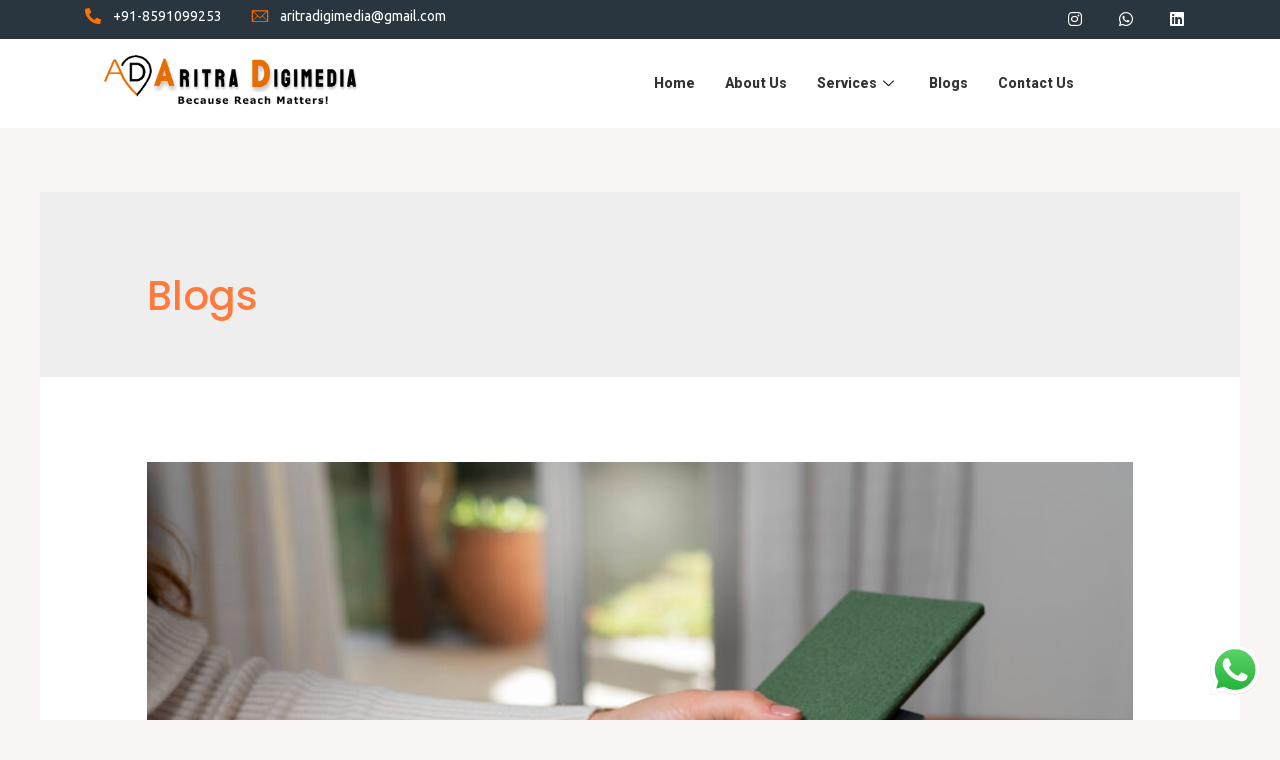

--- FILE ---
content_type: text/html
request_url: https://aritradigimedia.com/category/blogs/
body_size: 30560
content:
<!DOCTYPE html>
<html lang="en-US">
<head>
<meta charset="UTF-8">
<meta name="viewport" content="width=device-width, initial-scale=1">
<link rel="profile" href="https://gmpg.org/xfn/11">
<meta name='robots' content='index, follow, max-image-preview:large, max-snippet:-1, max-video-preview:-1' />
<style>img:is([sizes="auto" i], [sizes^="auto," i]) { contain-intrinsic-size: 3000px 1500px }</style>
<!-- This site is optimized with the Yoast SEO plugin v19.7.2 - https://yoast.com/wordpress/plugins/seo/ -->
<title>blogs Archives - aritradigimedia.com</title>
<link rel="canonical" href="https://aritradigimedia.com/category/blogs/" />
<link rel="next" href="https://aritradigimedia.com/category/blogs/page/2/" />
<meta property="og:locale" content="en_US" />
<meta property="og:type" content="article" />
<meta property="og:title" content="blogs Archives - aritradigimedia.com" />
<meta property="og:url" content="https://aritradigimedia.com/category/blogs/" />
<meta property="og:site_name" content="aritradigimedia.com" />
<meta name="twitter:card" content="summary_large_image" />
<script type="application/ld+json" class="yoast-schema-graph">{"@context":"https://schema.org","@graph":[{"@type":"CollectionPage","@id":"https://aritradigimedia.com/category/blogs/","url":"https://aritradigimedia.com/category/blogs/","name":"blogs Archives - aritradigimedia.com","isPartOf":{"@id":"https://aritradigimedia.com/#website"},"primaryImageOfPage":{"@id":"https://aritradigimedia.com/category/blogs/#primaryimage"},"image":{"@id":"https://aritradigimedia.com/category/blogs/#primaryimage"},"thumbnailUrl":"https://aritradigimedia.com/wp-content/uploads/2025/08/o1-visa-guide.jpg","breadcrumb":{"@id":"https://aritradigimedia.com/category/blogs/#breadcrumb"},"inLanguage":"en-US"},{"@type":"ImageObject","inLanguage":"en-US","@id":"https://aritradigimedia.com/category/blogs/#primaryimage","url":"https://aritradigimedia.com/wp-content/uploads/2025/08/o1-visa-guide.jpg","contentUrl":"https://aritradigimedia.com/wp-content/uploads/2025/08/o1-visa-guide.jpg","width":1500,"height":1001,"caption":"O1 Visa Guide: Everything You Need to Know About Eligibility, Process, and Benefits"},{"@type":"BreadcrumbList","@id":"https://aritradigimedia.com/category/blogs/#breadcrumb","itemListElement":[{"@type":"ListItem","position":1,"name":"Home","item":"https://aritradigimedia.com/"},{"@type":"ListItem","position":2,"name":"blogs"}]},{"@type":"WebSite","@id":"https://aritradigimedia.com/#website","url":"https://aritradigimedia.com/","name":"aritradigimedia.com","description":"Because reach matters !","publisher":{"@id":"https://aritradigimedia.com/#organization"},"potentialAction":[{"@type":"SearchAction","target":{"@type":"EntryPoint","urlTemplate":"https://aritradigimedia.com/?s={search_term_string}"},"query-input":"required name=search_term_string"}],"inLanguage":"en-US"},{"@type":"Organization","@id":"https://aritradigimedia.com/#organization","name":"aritradigimedia.com","url":"https://aritradigimedia.com/","sameAs":["https://www.linkedin.com/in/aritra-digimedia-7366a4252/"],"logo":{"@type":"ImageObject","inLanguage":"en-US","@id":"https://aritradigimedia.com/#/schema/logo/image/","url":"https://aritradigimedia.com/wp-content/uploads/2025/05/aritra-logo.png","contentUrl":"https://aritradigimedia.com/wp-content/uploads/2025/05/aritra-logo.png","width":510,"height":510,"caption":"aritradigimedia.com"},"image":{"@id":"https://aritradigimedia.com/#/schema/logo/image/"}}]}</script>
<!-- / Yoast SEO plugin. -->
<!-- This site uses the Google Analytics by MonsterInsights plugin v8.10.0 - Using Analytics tracking - https://www.monsterinsights.com/ -->
<!-- Note: MonsterInsights is not currently configured on this site. The site owner needs to authenticate with Google Analytics in the MonsterInsights settings panel. -->
<!-- No UA code set -->
<!-- / Google Analytics by MonsterInsights -->
<script>
window._wpemojiSettings = {"baseUrl":"https:\/\/s.w.org\/images\/core\/emoji\/16.0.1\/72x72\/","ext":".png","svgUrl":"https:\/\/s.w.org\/images\/core\/emoji\/16.0.1\/svg\/","svgExt":".svg","source":{"concatemoji":"https:\/\/aritradigimedia.com\/wp-includes\/js\/wp-emoji-release.min.js?ver=32f8f3129ff46d1e7bbfb7a550f34729"}};
/*! This file is auto-generated */
!function(s,n){var o,i,e;function c(e){try{var t={supportTests:e,timestamp:(new Date).valueOf()};sessionStorage.setItem(o,JSON.stringify(t))}catch(e){}}function p(e,t,n){e.clearRect(0,0,e.canvas.width,e.canvas.height),e.fillText(t,0,0);var t=new Uint32Array(e.getImageData(0,0,e.canvas.width,e.canvas.height).data),a=(e.clearRect(0,0,e.canvas.width,e.canvas.height),e.fillText(n,0,0),new Uint32Array(e.getImageData(0,0,e.canvas.width,e.canvas.height).data));return t.every(function(e,t){return e===a[t]})}function u(e,t){e.clearRect(0,0,e.canvas.width,e.canvas.height),e.fillText(t,0,0);for(var n=e.getImageData(16,16,1,1),a=0;a<n.data.length;a++)if(0!==n.data[a])return!1;return!0}function f(e,t,n,a){switch(t){case"flag":return n(e,"\ud83c\udff3\ufe0f\u200d\u26a7\ufe0f","\ud83c\udff3\ufe0f\u200b\u26a7\ufe0f")?!1:!n(e,"\ud83c\udde8\ud83c\uddf6","\ud83c\udde8\u200b\ud83c\uddf6")&&!n(e,"\ud83c\udff4\udb40\udc67\udb40\udc62\udb40\udc65\udb40\udc6e\udb40\udc67\udb40\udc7f","\ud83c\udff4\u200b\udb40\udc67\u200b\udb40\udc62\u200b\udb40\udc65\u200b\udb40\udc6e\u200b\udb40\udc67\u200b\udb40\udc7f");case"emoji":return!a(e,"\ud83e\udedf")}return!1}function g(e,t,n,a){var r="undefined"!=typeof WorkerGlobalScope&&self instanceof WorkerGlobalScope?new OffscreenCanvas(300,150):s.createElement("canvas"),o=r.getContext("2d",{willReadFrequently:!0}),i=(o.textBaseline="top",o.font="600 32px Arial",{});return e.forEach(function(e){i[e]=t(o,e,n,a)}),i}function t(e){var t=s.createElement("script");t.src=e,t.defer=!0,s.head.appendChild(t)}"undefined"!=typeof Promise&&(o="wpEmojiSettingsSupports",i=["flag","emoji"],n.supports={everything:!0,everythingExceptFlag:!0},e=new Promise(function(e){s.addEventListener("DOMContentLoaded",e,{once:!0})}),new Promise(function(t){var n=function(){try{var e=JSON.parse(sessionStorage.getItem(o));if("object"==typeof e&&"number"==typeof e.timestamp&&(new Date).valueOf()<e.timestamp+604800&&"object"==typeof e.supportTests)return e.supportTests}catch(e){}return null}();if(!n){if("undefined"!=typeof Worker&&"undefined"!=typeof OffscreenCanvas&&"undefined"!=typeof URL&&URL.createObjectURL&&"undefined"!=typeof Blob)try{var e="postMessage("+g.toString()+"("+[JSON.stringify(i),f.toString(),p.toString(),u.toString()].join(",")+"));",a=new Blob([e],{type:"text/javascript"}),r=new Worker(URL.createObjectURL(a),{name:"wpTestEmojiSupports"});return void(r.onmessage=function(e){c(n=e.data),r.terminate(),t(n)})}catch(e){}c(n=g(i,f,p,u))}t(n)}).then(function(e){for(var t in e)n.supports[t]=e[t],n.supports.everything=n.supports.everything&&n.supports[t],"flag"!==t&&(n.supports.everythingExceptFlag=n.supports.everythingExceptFlag&&n.supports[t]);n.supports.everythingExceptFlag=n.supports.everythingExceptFlag&&!n.supports.flag,n.DOMReady=!1,n.readyCallback=function(){n.DOMReady=!0}}).then(function(){return e}).then(function(){var e;n.supports.everything||(n.readyCallback(),(e=n.source||{}).concatemoji?t(e.concatemoji):e.wpemoji&&e.twemoji&&(t(e.twemoji),t(e.wpemoji)))}))}((window,document),window._wpemojiSettings);
</script>
<!-- <link rel='stylesheet' id='elementor-frontend-css' href='https://aritradigimedia.com/wp-content/plugins/elementor/assets/css/frontend-lite.min.css?ver=3.7.8' media='all' /> -->
<link rel="stylesheet" type="text/css" href="//aritradigimedia.com/wp-content/cache/wpfc-minified/djr05b4o/bn9ud.css" media="all"/>
<link rel='stylesheet' id='elementor-post-1194-css' href='https://aritradigimedia.com/wp-content/uploads/elementor/css/post-1194.css?ver=1750524278' media='all' />
<link rel='stylesheet' id='elementor-post-2719-css' href='https://aritradigimedia.com/wp-content/uploads/elementor/css/post-2719.css?ver=1760613927' media='all' />
<!-- <link rel='stylesheet' id='astra-theme-css-css' href='https://aritradigimedia.com/wp-content/themes/astra/assets/css/minified/frontend.min.css?ver=3.9.2' media='all' /> -->
<link rel="stylesheet" type="text/css" href="//aritradigimedia.com/wp-content/cache/wpfc-minified/qub9l5lj/bn9ud.css" media="all"/>
<style id='astra-theme-css-inline-css'>
.ast-no-sidebar .entry-content .alignfull {margin-left: calc( -50vw + 50%);margin-right: calc( -50vw + 50%);max-width: 100vw;width: 100vw;}.ast-no-sidebar .entry-content .alignwide {margin-left: calc(-41vw + 50%);margin-right: calc(-41vw + 50%);max-width: unset;width: unset;}.ast-no-sidebar .entry-content .alignfull .alignfull,.ast-no-sidebar .entry-content .alignfull .alignwide,.ast-no-sidebar .entry-content .alignwide .alignfull,.ast-no-sidebar .entry-content .alignwide .alignwide,.ast-no-sidebar .entry-content .wp-block-column .alignfull,.ast-no-sidebar .entry-content .wp-block-column .alignwide{width: 100%;margin-left: auto;margin-right: auto;}.wp-block-gallery,.blocks-gallery-grid {margin: 0;}.wp-block-separator {max-width: 100px;}.wp-block-separator.is-style-wide,.wp-block-separator.is-style-dots {max-width: none;}.entry-content .has-2-columns .wp-block-column:first-child {padding-right: 10px;}.entry-content .has-2-columns .wp-block-column:last-child {padding-left: 10px;}@media (max-width: 782px) {.entry-content .wp-block-columns .wp-block-column {flex-basis: 100%;}.entry-content .has-2-columns .wp-block-column:first-child {padding-right: 0;}.entry-content .has-2-columns .wp-block-column:last-child {padding-left: 0;}}body .entry-content .wp-block-latest-posts {margin-left: 0;}body .entry-content .wp-block-latest-posts li {list-style: none;}.ast-no-sidebar .ast-container .entry-content .wp-block-latest-posts {margin-left: 0;}.ast-header-break-point .entry-content .alignwide {margin-left: auto;margin-right: auto;}.entry-content .blocks-gallery-item img {margin-bottom: auto;}.wp-block-pullquote {border-top: 4px solid #555d66;border-bottom: 4px solid #555d66;color: #40464d;}:root{--ast-container-default-xlg-padding:6.67em;--ast-container-default-lg-padding:5.67em;--ast-container-default-slg-padding:4.34em;--ast-container-default-md-padding:3.34em;--ast-container-default-sm-padding:6.67em;--ast-container-default-xs-padding:2.4em;--ast-container-default-xxs-padding:1.4em;}html{font-size:100%;}a,.page-title{color:var(--ast-global-color-0);}a:hover,a:focus{color:var(--ast-global-color-1);}body,button,input,select,textarea,.ast-button,.ast-custom-button{font-family:'Open Sans',sans-serif;font-weight:400;font-size:16px;font-size:1rem;}blockquote{color:var(--ast-global-color-3);}p,.entry-content p{margin-bottom:1em;}h1,.entry-content h1,.entry-content h1 a,h2,.entry-content h2,.entry-content h2 a,h3,.entry-content h3,.entry-content h3 a,h4,.entry-content h4,.entry-content h4 a,h5,.entry-content h5,.entry-content h5 a,h6,.entry-content h6,.entry-content h6 a,.site-title,.site-title a{font-family:'Poppins',sans-serif;font-weight:600;text-transform:capitalize;}.site-title{font-size:35px;font-size:2.1875rem;display:none;}header .custom-logo-link img{max-width:180px;}.astra-logo-svg{width:180px;}.ast-archive-description .ast-archive-title{font-size:40px;font-size:2.5rem;}.site-header .site-description{font-size:15px;font-size:0.9375rem;display:none;}.entry-title{font-size:30px;font-size:1.875rem;}h1,.entry-content h1,.entry-content h1 a{font-size:64px;font-size:4rem;font-family:'Poppins',sans-serif;line-height:1.2;text-transform:capitalize;}h2,.entry-content h2,.entry-content h2 a{font-size:40px;font-size:2.5rem;font-family:'Poppins',sans-serif;line-height:1.2;text-transform:capitalize;}h3,.entry-content h3,.entry-content h3 a{font-size:32px;font-size:2rem;font-family:'Poppins',sans-serif;line-height:1.2;text-transform:capitalize;}h4,.entry-content h4,.entry-content h4 a{font-size:24px;font-size:1.5rem;font-family:'Poppins',sans-serif;text-transform:capitalize;}h5,.entry-content h5,.entry-content h5 a{font-size:20px;font-size:1.25rem;font-family:'Poppins',sans-serif;text-transform:capitalize;}h6,.entry-content h6,.entry-content h6 a{font-size:16px;font-size:1rem;font-family:'Poppins',sans-serif;text-transform:capitalize;}.ast-single-post .entry-title,.page-title{font-size:30px;font-size:1.875rem;}::selection{background-color:var(--ast-global-color-0);color:#000000;}body,h1,.entry-title a,.entry-content h1,.entry-content h1 a,h2,.entry-content h2,.entry-content h2 a,h3,.entry-content h3,.entry-content h3 a,h4,.entry-content h4,.entry-content h4 a,h5,.entry-content h5,.entry-content h5 a,h6,.entry-content h6,.entry-content h6 a{color:var(--ast-global-color-3);}.tagcloud a:hover,.tagcloud a:focus,.tagcloud a.current-item{color:#000000;border-color:var(--ast-global-color-0);background-color:var(--ast-global-color-0);}input:focus,input[type="text"]:focus,input[type="email"]:focus,input[type="url"]:focus,input[type="password"]:focus,input[type="reset"]:focus,input[type="search"]:focus,textarea:focus{border-color:var(--ast-global-color-0);}input[type="radio"]:checked,input[type=reset],input[type="checkbox"]:checked,input[type="checkbox"]:hover:checked,input[type="checkbox"]:focus:checked,input[type=range]::-webkit-slider-thumb{border-color:var(--ast-global-color-0);background-color:var(--ast-global-color-0);box-shadow:none;}.site-footer a:hover + .post-count,.site-footer a:focus + .post-count{background:var(--ast-global-color-0);border-color:var(--ast-global-color-0);}.single .nav-links .nav-previous,.single .nav-links .nav-next{color:var(--ast-global-color-0);}.entry-meta,.entry-meta *{line-height:1.45;color:var(--ast-global-color-0);}.entry-meta a:hover,.entry-meta a:hover *,.entry-meta a:focus,.entry-meta a:focus *,.page-links > .page-link,.page-links .page-link:hover,.post-navigation a:hover{color:var(--ast-global-color-1);}#cat option,.secondary .calendar_wrap thead a,.secondary .calendar_wrap thead a:visited{color:var(--ast-global-color-0);}.secondary .calendar_wrap #today,.ast-progress-val span{background:var(--ast-global-color-0);}.secondary a:hover + .post-count,.secondary a:focus + .post-count{background:var(--ast-global-color-0);border-color:var(--ast-global-color-0);}.calendar_wrap #today > a{color:#000000;}.page-links .page-link,.single .post-navigation a{color:var(--ast-global-color-0);}.widget-title{font-size:22px;font-size:1.375rem;color:var(--ast-global-color-3);}.site-logo-img img{ transition:all 0.2s linear;}@media (max-width:768px){#ast-desktop-header{display:none;}}@media (min-width:768px){#ast-mobile-header{display:none;}}.wp-block-buttons.aligncenter{justify-content:center;}@media (max-width:782px){.entry-content .wp-block-columns .wp-block-column{margin-left:0px;}}.wp-block-image.aligncenter{margin-left:auto;margin-right:auto;}.wp-block-table.aligncenter{margin-left:auto;margin-right:auto;}@media (max-width:768px){.ast-separate-container #primary,.ast-separate-container #secondary{padding:1.5em 0;}#primary,#secondary{padding:1.5em 0;margin:0;}.ast-left-sidebar #content > .ast-container{display:flex;flex-direction:column-reverse;width:100%;}.ast-separate-container .ast-article-post,.ast-separate-container .ast-article-single{padding:1.5em 2.14em;}.ast-author-box img.avatar{margin:20px 0 0 0;}}@media (min-width:769px){.ast-separate-container.ast-right-sidebar #primary,.ast-separate-container.ast-left-sidebar #primary{border:0;}.search-no-results.ast-separate-container #primary{margin-bottom:4em;}}.elementor-button-wrapper .elementor-button{border-style:solid;text-decoration:none;border-top-width:0px;border-right-width:0px;border-left-width:0px;border-bottom-width:0px;}body .elementor-button.elementor-size-sm,body .elementor-button.elementor-size-xs,body .elementor-button.elementor-size-md,body .elementor-button.elementor-size-lg,body .elementor-button.elementor-size-xl,body .elementor-button{border-radius:6px;padding-top:18px;padding-right:22px;padding-bottom:18px;padding-left:22px;}.elementor-button-wrapper .elementor-button{border-color:var(--ast-global-color-0);background-color:var(--ast-global-color-0);}.elementor-button-wrapper .elementor-button:hover,.elementor-button-wrapper .elementor-button:focus{color:var(--ast-global-color-5);background-color:var(--ast-global-color-0);border-color:var(--ast-global-color-0);}.wp-block-button .wp-block-button__link ,.elementor-button-wrapper .elementor-button,.elementor-button-wrapper .elementor-button:visited{color:var(--ast-global-color-5);}.elementor-button-wrapper .elementor-button{font-family:'Poppins',sans-serif;font-weight:500;line-height:1;text-transform:capitalize;letter-spacing:0.5px;}body .elementor-button.elementor-size-sm,body .elementor-button.elementor-size-xs,body .elementor-button.elementor-size-md,body .elementor-button.elementor-size-lg,body .elementor-button.elementor-size-xl,body .elementor-button{font-size:14px;font-size:0.875rem;}.wp-block-button .wp-block-button__link:hover,.wp-block-button .wp-block-button__link:focus{color:var(--ast-global-color-5);background-color:var(--ast-global-color-0);border-color:var(--ast-global-color-0);}.elementor-widget-heading h1.elementor-heading-title{line-height:1.2;}.elementor-widget-heading h2.elementor-heading-title{line-height:1.2;}.elementor-widget-heading h3.elementor-heading-title{line-height:1.2;}.wp-block-button .wp-block-button__link{border-style:solid;border-top-width:0px;border-right-width:0px;border-left-width:0px;border-bottom-width:0px;border-color:var(--ast-global-color-0);background-color:var(--ast-global-color-0);color:var(--ast-global-color-5);font-family:'Poppins',sans-serif;font-weight:500;line-height:1;text-transform:capitalize;letter-spacing:0.5px;font-size:14px;font-size:0.875rem;border-radius:6px;padding-top:18px;padding-right:22px;padding-bottom:18px;padding-left:22px;}.menu-toggle,button,.ast-button,.ast-custom-button,.button,input#submit,input[type="button"],input[type="submit"],input[type="reset"]{border-style:solid;border-top-width:0px;border-right-width:0px;border-left-width:0px;border-bottom-width:0px;color:var(--ast-global-color-5);border-color:var(--ast-global-color-0);background-color:var(--ast-global-color-0);border-radius:6px;padding-top:18px;padding-right:22px;padding-bottom:18px;padding-left:22px;font-family:'Poppins',sans-serif;font-weight:500;font-size:14px;font-size:0.875rem;line-height:1;text-transform:capitalize;letter-spacing:0.5px;}button:focus,.menu-toggle:hover,button:hover,.ast-button:hover,.ast-custom-button:hover .button:hover,.ast-custom-button:hover ,input[type=reset]:hover,input[type=reset]:focus,input#submit:hover,input#submit:focus,input[type="button"]:hover,input[type="button"]:focus,input[type="submit"]:hover,input[type="submit"]:focus{color:var(--ast-global-color-5);background-color:var(--ast-global-color-0);border-color:var(--ast-global-color-0);}@media (min-width:544px){.ast-container{max-width:100%;}}@media (max-width:544px){.ast-separate-container .ast-article-post,.ast-separate-container .ast-article-single,.ast-separate-container .comments-title,.ast-separate-container .ast-archive-description{padding:1.5em 1em;}.ast-separate-container #content .ast-container{padding-left:0.54em;padding-right:0.54em;}.ast-separate-container .ast-comment-list li.depth-1{padding:1.5em 1em;margin-bottom:1.5em;}.ast-separate-container .ast-comment-list .bypostauthor{padding:.5em;}.ast-search-menu-icon.ast-dropdown-active .search-field{width:170px;}}@media (max-width:768px){.ast-mobile-header-stack .main-header-bar .ast-search-menu-icon{display:inline-block;}.ast-header-break-point.ast-header-custom-item-outside .ast-mobile-header-stack .main-header-bar .ast-search-icon{margin:0;}.ast-comment-avatar-wrap img{max-width:2.5em;}.ast-separate-container .ast-comment-list li.depth-1{padding:1.5em 2.14em;}.ast-separate-container .comment-respond{padding:2em 2.14em;}.ast-comment-meta{padding:0 1.8888em 1.3333em;}}body,.ast-separate-container{background-color:var(--ast-global-color-4);;background-image:none;;}.ast-no-sidebar.ast-separate-container .entry-content .alignfull {margin-left: -6.67em;margin-right: -6.67em;width: auto;}@media (max-width: 1200px) {.ast-no-sidebar.ast-separate-container .entry-content .alignfull {margin-left: -2.4em;margin-right: -2.4em;}}@media (max-width: 768px) {.ast-no-sidebar.ast-separate-container .entry-content .alignfull {margin-left: -2.14em;margin-right: -2.14em;}}@media (max-width: 544px) {.ast-no-sidebar.ast-separate-container .entry-content .alignfull {margin-left: -1em;margin-right: -1em;}}.ast-no-sidebar.ast-separate-container .entry-content .alignwide {margin-left: -20px;margin-right: -20px;}.ast-no-sidebar.ast-separate-container .entry-content .wp-block-column .alignfull,.ast-no-sidebar.ast-separate-container .entry-content .wp-block-column .alignwide {margin-left: auto;margin-right: auto;width: 100%;}@media (max-width:768px){.site-title{display:none;}.ast-archive-description .ast-archive-title{font-size:40px;}.site-header .site-description{display:none;}.entry-title{font-size:30px;}h1,.entry-content h1,.entry-content h1 a{font-size:56px;}h2,.entry-content h2,.entry-content h2 a{font-size:32px;}h3,.entry-content h3,.entry-content h3 a{font-size:28px;}h4,.entry-content h4,.entry-content h4 a{font-size:24px;font-size:1.5rem;}h5,.entry-content h5,.entry-content h5 a{font-size:20px;font-size:1.25rem;}h6,.entry-content h6,.entry-content h6 a{font-size:16px;font-size:1rem;}.ast-single-post .entry-title,.page-title{font-size:30px;}}@media (max-width:544px){.site-title{display:none;}.ast-archive-description .ast-archive-title{font-size:40px;}.site-header .site-description{display:none;}.entry-title{font-size:30px;}h1,.entry-content h1,.entry-content h1 a{font-size:32px;}h2,.entry-content h2,.entry-content h2 a{font-size:24px;}h3,.entry-content h3,.entry-content h3 a{font-size:22px;}h4,.entry-content h4,.entry-content h4 a{font-size:20px;font-size:1.25rem;}h5,.entry-content h5,.entry-content h5 a{font-size:18px;font-size:1.125rem;}h6,.entry-content h6,.entry-content h6 a{font-size:15px;font-size:0.9375rem;}.ast-single-post .entry-title,.page-title{font-size:30px;}}@media (max-width:768px){html{font-size:91.2%;}}@media (max-width:544px){html{font-size:91.2%;}}@media (min-width:769px){.ast-container{max-width:1240px;}}@font-face {font-family: "Astra";src: url(https://aritradigimedia.com/wp-content/themes/astra/assets/fonts/astra.woff) format("woff"),url(https://aritradigimedia.com/wp-content/themes/astra/assets/fonts/astra.ttf) format("truetype"),url(https://aritradigimedia.com/wp-content/themes/astra/assets/fonts/astra.svg#astra) format("svg");font-weight: normal;font-style: normal;font-display: fallback;}@media (min-width:769px){.main-header-menu .sub-menu .menu-item.ast-left-align-sub-menu:hover > .sub-menu,.main-header-menu .sub-menu .menu-item.ast-left-align-sub-menu.focus > .sub-menu{margin-left:-2px;}}.footer-widget-area[data-section^="section-fb-html-"] .ast-builder-html-element{text-align:center;}.astra-icon-down_arrow::after {content: "\e900";font-family: Astra;}.astra-icon-close::after {content: "\e5cd";font-family: Astra;}.astra-icon-drag_handle::after {content: "\e25d";font-family: Astra;}.astra-icon-format_align_justify::after {content: "\e235";font-family: Astra;}.astra-icon-menu::after {content: "\e5d2";font-family: Astra;}.astra-icon-reorder::after {content: "\e8fe";font-family: Astra;}.astra-icon-search::after {content: "\e8b6";font-family: Astra;}.astra-icon-zoom_in::after {content: "\e56b";font-family: Astra;}.astra-icon-check-circle::after {content: "\e901";font-family: Astra;}.astra-icon-shopping-cart::after {content: "\f07a";font-family: Astra;}.astra-icon-shopping-bag::after {content: "\f290";font-family: Astra;}.astra-icon-shopping-basket::after {content: "\f291";font-family: Astra;}.astra-icon-circle-o::after {content: "\e903";font-family: Astra;}.astra-icon-certificate::after {content: "\e902";font-family: Astra;}blockquote {padding: 1.2em;}:root .has-ast-global-color-0-color{color:var(--ast-global-color-0);}:root .has-ast-global-color-0-background-color{background-color:var(--ast-global-color-0);}:root .wp-block-button .has-ast-global-color-0-color{color:var(--ast-global-color-0);}:root .wp-block-button .has-ast-global-color-0-background-color{background-color:var(--ast-global-color-0);}:root .has-ast-global-color-1-color{color:var(--ast-global-color-1);}:root .has-ast-global-color-1-background-color{background-color:var(--ast-global-color-1);}:root .wp-block-button .has-ast-global-color-1-color{color:var(--ast-global-color-1);}:root .wp-block-button .has-ast-global-color-1-background-color{background-color:var(--ast-global-color-1);}:root .has-ast-global-color-2-color{color:var(--ast-global-color-2);}:root .has-ast-global-color-2-background-color{background-color:var(--ast-global-color-2);}:root .wp-block-button .has-ast-global-color-2-color{color:var(--ast-global-color-2);}:root .wp-block-button .has-ast-global-color-2-background-color{background-color:var(--ast-global-color-2);}:root .has-ast-global-color-3-color{color:var(--ast-global-color-3);}:root .has-ast-global-color-3-background-color{background-color:var(--ast-global-color-3);}:root .wp-block-button .has-ast-global-color-3-color{color:var(--ast-global-color-3);}:root .wp-block-button .has-ast-global-color-3-background-color{background-color:var(--ast-global-color-3);}:root .has-ast-global-color-4-color{color:var(--ast-global-color-4);}:root .has-ast-global-color-4-background-color{background-color:var(--ast-global-color-4);}:root .wp-block-button .has-ast-global-color-4-color{color:var(--ast-global-color-4);}:root .wp-block-button .has-ast-global-color-4-background-color{background-color:var(--ast-global-color-4);}:root .has-ast-global-color-5-color{color:var(--ast-global-color-5);}:root .has-ast-global-color-5-background-color{background-color:var(--ast-global-color-5);}:root .wp-block-button .has-ast-global-color-5-color{color:var(--ast-global-color-5);}:root .wp-block-button .has-ast-global-color-5-background-color{background-color:var(--ast-global-color-5);}:root .has-ast-global-color-6-color{color:var(--ast-global-color-6);}:root .has-ast-global-color-6-background-color{background-color:var(--ast-global-color-6);}:root .wp-block-button .has-ast-global-color-6-color{color:var(--ast-global-color-6);}:root .wp-block-button .has-ast-global-color-6-background-color{background-color:var(--ast-global-color-6);}:root .has-ast-global-color-7-color{color:var(--ast-global-color-7);}:root .has-ast-global-color-7-background-color{background-color:var(--ast-global-color-7);}:root .wp-block-button .has-ast-global-color-7-color{color:var(--ast-global-color-7);}:root .wp-block-button .has-ast-global-color-7-background-color{background-color:var(--ast-global-color-7);}:root .has-ast-global-color-8-color{color:var(--ast-global-color-8);}:root .has-ast-global-color-8-background-color{background-color:var(--ast-global-color-8);}:root .wp-block-button .has-ast-global-color-8-color{color:var(--ast-global-color-8);}:root .wp-block-button .has-ast-global-color-8-background-color{background-color:var(--ast-global-color-8);}:root{--ast-global-color-0:#FF7A3D;--ast-global-color-1:#FF5100;--ast-global-color-2:#1E1810;--ast-global-color-3:#575250;--ast-global-color-4:#F8F5F4;--ast-global-color-5:#FFFFFF;--ast-global-color-6:#000000;--ast-global-color-7:#4B4F58;--ast-global-color-8:#F6F7F8;}:root {--ast-border-color : #dddddd;}.ast-breadcrumbs .trail-browse,.ast-breadcrumbs .trail-items,.ast-breadcrumbs .trail-items li{display:inline-block;margin:0;padding:0;border:none;background:inherit;text-indent:0;}.ast-breadcrumbs .trail-browse{font-size:inherit;font-style:inherit;font-weight:inherit;color:inherit;}.ast-breadcrumbs .trail-items{list-style:none;}.trail-items li::after{padding:0 0.3em;content:"\00bb";}.trail-items li:last-of-type::after{display:none;}h1,.entry-content h1,h2,.entry-content h2,h3,.entry-content h3,h4,.entry-content h4,h5,.entry-content h5,h6,.entry-content h6{color:var(--ast-global-color-2);}@media (max-width:768px){.ast-builder-grid-row-container.ast-builder-grid-row-tablet-3-firstrow .ast-builder-grid-row > *:first-child,.ast-builder-grid-row-container.ast-builder-grid-row-tablet-3-lastrow .ast-builder-grid-row > *:last-child{grid-column:1 / -1;}}@media (max-width:544px){.ast-builder-grid-row-container.ast-builder-grid-row-mobile-3-firstrow .ast-builder-grid-row > *:first-child,.ast-builder-grid-row-container.ast-builder-grid-row-mobile-3-lastrow .ast-builder-grid-row > *:last-child{grid-column:1 / -1;}}.ast-builder-layout-element[data-section="title_tagline"]{display:flex;}@media (max-width:768px){.ast-header-break-point .ast-builder-layout-element[data-section="title_tagline"]{display:flex;}}@media (max-width:544px){.ast-header-break-point .ast-builder-layout-element[data-section="title_tagline"]{display:flex;}}.ast-builder-menu-1{font-family:inherit;font-weight:inherit;}.ast-builder-menu-1 .sub-menu,.ast-builder-menu-1 .inline-on-mobile .sub-menu{border-top-width:1px;border-bottom-width:1px;border-right-width:1px;border-left-width:1px;border-color:var(--ast-global-color-5);border-style:solid;border-radius:0;}.ast-builder-menu-1 .main-header-menu > .menu-item > .sub-menu,.ast-builder-menu-1 .main-header-menu > .menu-item > .astra-full-megamenu-wrapper{margin-top:0;}.ast-desktop .ast-builder-menu-1 .main-header-menu > .menu-item > .sub-menu:before,.ast-desktop .ast-builder-menu-1 .main-header-menu > .menu-item > .astra-full-megamenu-wrapper:before{height:calc( 0px + 5px );}.ast-desktop .ast-builder-menu-1 .menu-item .sub-menu .menu-link{border-style:none;}@media (max-width:768px){.ast-header-break-point .ast-builder-menu-1 .menu-item.menu-item-has-children > .ast-menu-toggle{top:0;}.ast-builder-menu-1 .menu-item-has-children > .menu-link:after{content:unset;}}@media (max-width:544px){.ast-header-break-point .ast-builder-menu-1 .menu-item.menu-item-has-children > .ast-menu-toggle{top:0;}}.ast-builder-menu-1{display:flex;}@media (max-width:768px){.ast-header-break-point .ast-builder-menu-1{display:flex;}}@media (max-width:544px){.ast-header-break-point .ast-builder-menu-1{display:flex;}}.site-below-footer-wrap{padding-top:20px;padding-bottom:20px;}.site-below-footer-wrap[data-section="section-below-footer-builder"]{background-color:;;background-image:none;;min-height:80px;border-style:solid;border-width:0px;border-top-width:1px;border-top-color:var(--ast-global-color-3);}.site-below-footer-wrap[data-section="section-below-footer-builder"] .ast-builder-grid-row{max-width:1200px;margin-left:auto;margin-right:auto;}.site-below-footer-wrap[data-section="section-below-footer-builder"] .ast-builder-grid-row,.site-below-footer-wrap[data-section="section-below-footer-builder"] .site-footer-section{align-items:flex-start;}.site-below-footer-wrap[data-section="section-below-footer-builder"].ast-footer-row-inline .site-footer-section{display:flex;margin-bottom:0;}.ast-builder-grid-row-2-equal .ast-builder-grid-row{grid-template-columns:repeat( 2,1fr );}@media (max-width:768px){.site-below-footer-wrap[data-section="section-below-footer-builder"].ast-footer-row-tablet-inline .site-footer-section{display:flex;margin-bottom:0;}.site-below-footer-wrap[data-section="section-below-footer-builder"].ast-footer-row-tablet-stack .site-footer-section{display:block;margin-bottom:10px;}.ast-builder-grid-row-container.ast-builder-grid-row-tablet-2-equal .ast-builder-grid-row{grid-template-columns:repeat( 2,1fr );}}@media (max-width:544px){.site-below-footer-wrap[data-section="section-below-footer-builder"].ast-footer-row-mobile-inline .site-footer-section{display:flex;margin-bottom:0;}.site-below-footer-wrap[data-section="section-below-footer-builder"].ast-footer-row-mobile-stack .site-footer-section{display:block;margin-bottom:10px;}.ast-builder-grid-row-container.ast-builder-grid-row-mobile-full .ast-builder-grid-row{grid-template-columns:1fr;}}.site-below-footer-wrap[data-section="section-below-footer-builder"]{padding-top:30px;padding-bottom:30px;}@media (max-width:768px){.site-below-footer-wrap[data-section="section-below-footer-builder"]{padding-left:30px;padding-right:30px;}}.site-below-footer-wrap[data-section="section-below-footer-builder"]{display:grid;}@media (max-width:768px){.ast-header-break-point .site-below-footer-wrap[data-section="section-below-footer-builder"]{display:grid;}}@media (max-width:544px){.ast-header-break-point .site-below-footer-wrap[data-section="section-below-footer-builder"]{display:grid;}}.ast-builder-html-element img.alignnone{display:inline-block;}.ast-builder-html-element p:first-child{margin-top:0;}.ast-builder-html-element p:last-child{margin-bottom:0;}.ast-header-break-point .main-header-bar .ast-builder-html-element{line-height:1.85714285714286;}.footer-widget-area[data-section="section-fb-html-1"] .ast-builder-html-element{color:var(--ast-global-color-4);font-size:14px;font-size:0.875rem;}.footer-widget-area[data-section="section-fb-html-1"] a{color:var(--ast-global-color-5);}.footer-widget-area[data-section="section-fb-html-1"]{font-size:14px;font-size:0.875rem;}.footer-widget-area[data-section="section-fb-html-1"]{display:block;}@media (max-width:768px){.ast-header-break-point .footer-widget-area[data-section="section-fb-html-1"]{display:block;}}@media (max-width:544px){.ast-header-break-point .footer-widget-area[data-section="section-fb-html-1"]{display:block;}}.footer-widget-area[data-section="section-fb-html-1"] .ast-builder-html-element{text-align:center;}@media (max-width:768px){.footer-widget-area[data-section="section-fb-html-1"] .ast-builder-html-element{text-align:right;}}@media (max-width:544px){.footer-widget-area[data-section="section-fb-html-1"] .ast-builder-html-element{text-align:center;}}.ast-footer-copyright{text-align:left;}.ast-footer-copyright {color:var(--ast-global-color-4);}@media (max-width:768px){.ast-footer-copyright{text-align:left;}}@media (max-width:544px){.ast-footer-copyright{text-align:center;}}.ast-footer-copyright {font-size:14px;font-size:0.875rem;}.ast-footer-copyright.ast-builder-layout-element{display:flex;}@media (max-width:768px){.ast-header-break-point .ast-footer-copyright.ast-builder-layout-element{display:flex;}}@media (max-width:544px){.ast-header-break-point .ast-footer-copyright.ast-builder-layout-element{display:flex;}}.ast-builder-social-element:hover {color: #0274be;}.ast-social-stack-desktop .ast-builder-social-element,.ast-social-stack-tablet .ast-builder-social-element,.ast-social-stack-mobile .ast-builder-social-element {margin-top: 6px;margin-bottom: 6px;}.ast-social-color-type-official .ast-builder-social-element,.ast-social-color-type-official .social-item-label {color: var(--color);background-color: var(--background-color);}.header-social-inner-wrap.ast-social-color-type-official .ast-builder-social-element svg,.footer-social-inner-wrap.ast-social-color-type-official .ast-builder-social-element svg {fill: currentColor;}.social-show-label-true .ast-builder-social-element {width: auto;padding: 0 0.4em;}[data-section^="section-fb-social-icons-"] .footer-social-inner-wrap {text-align: center;}.ast-footer-social-wrap {width: 100%;}.ast-footer-social-wrap .ast-builder-social-element:first-child {margin-left: 0;}.ast-footer-social-wrap .ast-builder-social-element:last-child {margin-right: 0;}.ast-header-social-wrap .ast-builder-social-element:first-child {margin-left: 0;}.ast-header-social-wrap .ast-builder-social-element:last-child {margin-right: 0;}.ast-builder-social-element {line-height: 1;color: #3a3a3a;background: transparent;vertical-align: middle;transition: all 0.01s;margin-left: 6px;margin-right: 6px;justify-content: center;align-items: center;}.ast-builder-social-element {line-height: 1;color: #3a3a3a;background: transparent;vertical-align: middle;transition: all 0.01s;margin-left: 6px;margin-right: 6px;justify-content: center;align-items: center;}.ast-builder-social-element .social-item-label {padding-left: 6px;}.ast-footer-social-1-wrap .ast-builder-social-element{margin-left:7px;margin-right:7px;padding:8px;border-radius:50px;background:var(--ast-global-color-0);}.ast-footer-social-1-wrap .ast-builder-social-element svg{width:18px;height:18px;}.ast-footer-social-1-wrap .ast-social-icon-image-wrap{margin:8px;}.ast-footer-social-1-wrap .ast-social-color-type-custom svg{fill:var(--ast-global-color-5);}.ast-footer-social-1-wrap .ast-social-color-type-custom .ast-builder-social-element:hover{color:var(--ast-global-color-5);background:var(--ast-global-color-1);}.ast-footer-social-1-wrap .ast-social-color-type-custom .ast-builder-social-element:hover svg{fill:var(--ast-global-color-5);}.ast-footer-social-1-wrap .ast-social-color-type-custom .social-item-label{color:var(--ast-global-color-5);}.ast-footer-social-1-wrap .ast-builder-social-element:hover .social-item-label{color:var(--ast-global-color-5);}[data-section="section-fb-social-icons-1"] .footer-social-inner-wrap{text-align:left;}@media (max-width:768px){.ast-footer-social-1-wrap{margin-left:67px;}[data-section="section-fb-social-icons-1"] .footer-social-inner-wrap{text-align:left;}}@media (max-width:544px){.ast-footer-social-1-wrap{margin-left:0px;}[data-section="section-fb-social-icons-1"] .footer-social-inner-wrap{text-align:left;}}.ast-builder-layout-element[data-section="section-fb-social-icons-1"]{display:flex;}@media (max-width:768px){.ast-header-break-point .ast-builder-layout-element[data-section="section-fb-social-icons-1"]{display:flex;}}@media (max-width:544px){.ast-header-break-point .ast-builder-layout-element[data-section="section-fb-social-icons-1"]{display:flex;}}.site-footer{background-color:var(--ast-global-color-1);;background-image:none;;}.site-primary-footer-wrap{padding-top:45px;padding-bottom:45px;}.site-primary-footer-wrap[data-section="section-primary-footer-builder"]{background-color:var(--ast-global-color-7);;background-image:none;;border-style:solid;border-width:0px;border-top-width:1px;border-top-color:#e6e6e6;}.site-primary-footer-wrap[data-section="section-primary-footer-builder"] .ast-builder-grid-row{max-width:1200px;margin-left:auto;margin-right:auto;}.site-primary-footer-wrap[data-section="section-primary-footer-builder"] .ast-builder-grid-row,.site-primary-footer-wrap[data-section="section-primary-footer-builder"] .site-footer-section{align-items:flex-start;}.site-primary-footer-wrap[data-section="section-primary-footer-builder"].ast-footer-row-inline .site-footer-section{display:flex;margin-bottom:0;}.ast-builder-grid-row-3-equal .ast-builder-grid-row{grid-template-columns:repeat( 3,1fr );}@media (max-width:768px){.site-primary-footer-wrap[data-section="section-primary-footer-builder"].ast-footer-row-tablet-inline .site-footer-section{display:flex;margin-bottom:0;}.site-primary-footer-wrap[data-section="section-primary-footer-builder"].ast-footer-row-tablet-stack .site-footer-section{display:block;margin-bottom:10px;}.ast-builder-grid-row-container.ast-builder-grid-row-tablet-3-equal .ast-builder-grid-row{grid-template-columns:repeat( 3,1fr );}}@media (max-width:544px){.site-primary-footer-wrap[data-section="section-primary-footer-builder"].ast-footer-row-mobile-inline .site-footer-section{display:flex;margin-bottom:0;}.site-primary-footer-wrap[data-section="section-primary-footer-builder"].ast-footer-row-mobile-stack .site-footer-section{display:block;margin-bottom:10px;}.ast-builder-grid-row-container.ast-builder-grid-row-mobile-full .ast-builder-grid-row{grid-template-columns:1fr;}}.site-primary-footer-wrap[data-section="section-primary-footer-builder"]{padding-top:80px;padding-bottom:80px;}@media (max-width:768px){.site-primary-footer-wrap[data-section="section-primary-footer-builder"]{padding-top:50px;padding-bottom:50px;padding-left:30px;padding-right:60px;}}.site-primary-footer-wrap[data-section="section-primary-footer-builder"]{display:grid;}@media (max-width:768px){.ast-header-break-point .site-primary-footer-wrap[data-section="section-primary-footer-builder"]{display:grid;}}@media (max-width:544px){.ast-header-break-point .site-primary-footer-wrap[data-section="section-primary-footer-builder"]{display:grid;}}.footer-widget-area[data-section="sidebar-widgets-footer-widget-1"] .footer-widget-area-inner{text-align:left;}@media (max-width:768px){.footer-widget-area[data-section="sidebar-widgets-footer-widget-1"] .footer-widget-area-inner{text-align:left;}}@media (max-width:544px){.footer-widget-area[data-section="sidebar-widgets-footer-widget-1"] .footer-widget-area-inner{text-align:left;}}.footer-widget-area[data-section="sidebar-widgets-footer-widget-1"] .footer-widget-area-inner{color:var(--ast-global-color-5);font-size:14px;font-size:0.875rem;}.footer-widget-area[data-section="sidebar-widgets-footer-widget-1"]{display:block;}@media (max-width:768px){.ast-header-break-point .footer-widget-area[data-section="sidebar-widgets-footer-widget-1"]{display:block;}}@media (max-width:544px){.ast-header-break-point .footer-widget-area[data-section="sidebar-widgets-footer-widget-1"]{display:block;}}.footer-widget-area[data-section="sidebar-widgets-footer-widget-2"] .footer-widget-area-inner a{color:var(--ast-global-color-5);}.footer-widget-area[data-section="sidebar-widgets-footer-widget-2"] .footer-widget-area-inner a:hover{color:var(--ast-global-color-4);}.footer-widget-area[data-section="sidebar-widgets-footer-widget-2"] .widget-title{color:var(--ast-global-color-5);}.footer-widget-area[data-section="sidebar-widgets-footer-widget-2"]{display:block;}@media (max-width:768px){.ast-header-break-point .footer-widget-area[data-section="sidebar-widgets-footer-widget-2"]{display:block;}}@media (max-width:544px){.ast-header-break-point .footer-widget-area[data-section="sidebar-widgets-footer-widget-2"]{display:block;}}.footer-widget-area[data-section="sidebar-widgets-footer-widget-4"] .footer-widget-area-inner{color:var(--ast-global-color-4);font-size:14px;font-size:0.875rem;}.footer-widget-area[data-section="sidebar-widgets-footer-widget-4"] .widget-title{color:var(--ast-global-color-5);}.footer-widget-area[data-section="sidebar-widgets-footer-widget-4"]{display:block;}@media (max-width:768px){.ast-header-break-point .footer-widget-area[data-section="sidebar-widgets-footer-widget-4"]{display:block;}}@media (max-width:544px){.ast-header-break-point .footer-widget-area[data-section="sidebar-widgets-footer-widget-4"]{display:block;}}.footer-widget-area[data-section="sidebar-widgets-footer-widget-2"] .footer-widget-area-inner{text-align:left;}@media (max-width:768px){.footer-widget-area[data-section="sidebar-widgets-footer-widget-2"] .footer-widget-area-inner{text-align:left;}}@media (max-width:544px){.footer-widget-area[data-section="sidebar-widgets-footer-widget-2"] .footer-widget-area-inner{text-align:left;}}.footer-widget-area[data-section="sidebar-widgets-footer-widget-1"] .footer-widget-area-inner{color:var(--ast-global-color-5);font-size:14px;font-size:0.875rem;}.footer-widget-area[data-section="sidebar-widgets-footer-widget-1"]{display:block;}@media (max-width:768px){.ast-header-break-point .footer-widget-area[data-section="sidebar-widgets-footer-widget-1"]{display:block;}}@media (max-width:544px){.ast-header-break-point .footer-widget-area[data-section="sidebar-widgets-footer-widget-1"]{display:block;}}.footer-widget-area[data-section="sidebar-widgets-footer-widget-2"] .footer-widget-area-inner a{color:var(--ast-global-color-5);}.footer-widget-area[data-section="sidebar-widgets-footer-widget-2"] .footer-widget-area-inner a:hover{color:var(--ast-global-color-4);}.footer-widget-area[data-section="sidebar-widgets-footer-widget-2"] .widget-title{color:var(--ast-global-color-5);}.footer-widget-area[data-section="sidebar-widgets-footer-widget-2"]{display:block;}@media (max-width:768px){.ast-header-break-point .footer-widget-area[data-section="sidebar-widgets-footer-widget-2"]{display:block;}}@media (max-width:544px){.ast-header-break-point .footer-widget-area[data-section="sidebar-widgets-footer-widget-2"]{display:block;}}.footer-widget-area[data-section="sidebar-widgets-footer-widget-4"] .footer-widget-area-inner{color:var(--ast-global-color-4);font-size:14px;font-size:0.875rem;}.footer-widget-area[data-section="sidebar-widgets-footer-widget-4"] .widget-title{color:var(--ast-global-color-5);}.footer-widget-area[data-section="sidebar-widgets-footer-widget-4"]{display:block;}@media (max-width:768px){.ast-header-break-point .footer-widget-area[data-section="sidebar-widgets-footer-widget-4"]{display:block;}}@media (max-width:544px){.ast-header-break-point .footer-widget-area[data-section="sidebar-widgets-footer-widget-4"]{display:block;}}.footer-widget-area[data-section="sidebar-widgets-footer-widget-4"] .footer-widget-area-inner{text-align:left;}@media (max-width:768px){.footer-widget-area[data-section="sidebar-widgets-footer-widget-4"] .footer-widget-area-inner{text-align:left;}}@media (max-width:544px){.footer-widget-area[data-section="sidebar-widgets-footer-widget-4"] .footer-widget-area-inner{text-align:left;}}.footer-widget-area[data-section="sidebar-widgets-footer-widget-1"] .footer-widget-area-inner{color:var(--ast-global-color-5);font-size:14px;font-size:0.875rem;}.footer-widget-area[data-section="sidebar-widgets-footer-widget-1"]{display:block;}@media (max-width:768px){.ast-header-break-point .footer-widget-area[data-section="sidebar-widgets-footer-widget-1"]{display:block;}}@media (max-width:544px){.ast-header-break-point .footer-widget-area[data-section="sidebar-widgets-footer-widget-1"]{display:block;}}.footer-widget-area[data-section="sidebar-widgets-footer-widget-2"] .footer-widget-area-inner a{color:var(--ast-global-color-5);}.footer-widget-area[data-section="sidebar-widgets-footer-widget-2"] .footer-widget-area-inner a:hover{color:var(--ast-global-color-4);}.footer-widget-area[data-section="sidebar-widgets-footer-widget-2"] .widget-title{color:var(--ast-global-color-5);}.footer-widget-area[data-section="sidebar-widgets-footer-widget-2"]{display:block;}@media (max-width:768px){.ast-header-break-point .footer-widget-area[data-section="sidebar-widgets-footer-widget-2"]{display:block;}}@media (max-width:544px){.ast-header-break-point .footer-widget-area[data-section="sidebar-widgets-footer-widget-2"]{display:block;}}.footer-widget-area[data-section="sidebar-widgets-footer-widget-4"] .footer-widget-area-inner{color:var(--ast-global-color-4);font-size:14px;font-size:0.875rem;}.footer-widget-area[data-section="sidebar-widgets-footer-widget-4"] .widget-title{color:var(--ast-global-color-5);}.footer-widget-area[data-section="sidebar-widgets-footer-widget-4"]{display:block;}@media (max-width:768px){.ast-header-break-point .footer-widget-area[data-section="sidebar-widgets-footer-widget-4"]{display:block;}}@media (max-width:544px){.ast-header-break-point .footer-widget-area[data-section="sidebar-widgets-footer-widget-4"]{display:block;}}.elementor-widget-heading .elementor-heading-title{margin:0;}.elementor-post.elementor-grid-item.hentry{margin-bottom:0;}.woocommerce div.product .elementor-element.elementor-products-grid .related.products ul.products li.product,.elementor-element .elementor-wc-products .woocommerce[class*='columns-'] ul.products li.product{width:auto;margin:0;float:none;}.ast-left-sidebar .elementor-section.elementor-section-stretched,.ast-right-sidebar .elementor-section.elementor-section-stretched{max-width:100%;left:0 !important;}.elementor-template-full-width .ast-container{display:block;}@media (max-width:544px){.elementor-element .elementor-wc-products .woocommerce[class*="columns-"] ul.products li.product{width:auto;margin:0;}.elementor-element .woocommerce .woocommerce-result-count{float:none;}}.ast-header-break-point .main-header-bar{border-bottom-width:0;}@media (min-width:769px){.main-header-bar{border-bottom-width:0;}}.ast-flex{-webkit-align-content:center;-ms-flex-line-pack:center;align-content:center;-webkit-box-align:center;-webkit-align-items:center;-moz-box-align:center;-ms-flex-align:center;align-items:center;}.main-header-bar{padding:1em 0;}.ast-site-identity{padding:0;}.header-main-layout-1 .ast-flex.main-header-container, .header-main-layout-3 .ast-flex.main-header-container{-webkit-align-content:center;-ms-flex-line-pack:center;align-content:center;-webkit-box-align:center;-webkit-align-items:center;-moz-box-align:center;-ms-flex-align:center;align-items:center;}.header-main-layout-1 .ast-flex.main-header-container, .header-main-layout-3 .ast-flex.main-header-container{-webkit-align-content:center;-ms-flex-line-pack:center;align-content:center;-webkit-box-align:center;-webkit-align-items:center;-moz-box-align:center;-ms-flex-align:center;align-items:center;}.main-header-menu .sub-menu .menu-item.menu-item-has-children > .menu-link:after{position:absolute;right:1em;top:50%;transform:translate(0,-50%) rotate(270deg);}.ast-header-break-point .main-header-bar .main-header-bar-navigation .page_item_has_children > .ast-menu-toggle::before, .ast-header-break-point .main-header-bar .main-header-bar-navigation .menu-item-has-children > .ast-menu-toggle::before, .ast-mobile-popup-drawer .main-header-bar-navigation .menu-item-has-children>.ast-menu-toggle::before, .ast-header-break-point .ast-mobile-header-wrap .main-header-bar-navigation .menu-item-has-children > .ast-menu-toggle::before{font-weight:bold;content:"\e900";font-family:Astra;text-decoration:inherit;display:inline-block;}.ast-header-break-point .main-navigation ul.sub-menu .menu-item .menu-link:before{content:"\e900";font-family:Astra;font-size:.65em;text-decoration:inherit;display:inline-block;transform:translate(0, -2px) rotateZ(270deg);margin-right:5px;}.widget_search .search-form:after{font-family:Astra;font-size:1.2em;font-weight:normal;content:"\e8b6";position:absolute;top:50%;right:15px;transform:translate(0, -50%);}.astra-search-icon::before{content:"\e8b6";font-family:Astra;font-style:normal;font-weight:normal;text-decoration:inherit;text-align:center;-webkit-font-smoothing:antialiased;-moz-osx-font-smoothing:grayscale;z-index:3;}.main-header-bar .main-header-bar-navigation .page_item_has_children > a:after, .main-header-bar .main-header-bar-navigation .menu-item-has-children > a:after, .site-header-focus-item .main-header-bar-navigation .menu-item-has-children > .menu-link:after{content:"\e900";display:inline-block;font-family:Astra;font-size:.6rem;font-weight:bold;text-rendering:auto;-webkit-font-smoothing:antialiased;-moz-osx-font-smoothing:grayscale;margin-left:10px;line-height:normal;}.ast-mobile-popup-drawer .main-header-bar-navigation .ast-submenu-expanded>.ast-menu-toggle::before{transform:rotateX(180deg);}.ast-header-break-point .main-header-bar-navigation .menu-item-has-children > .menu-link:after{display:none;}.ast-separate-container .blog-layout-1, .ast-separate-container .blog-layout-2, .ast-separate-container .blog-layout-3{background-color:transparent;background-image:none;}.ast-separate-container .ast-article-post{background-color:var(--ast-global-color-5);;background-image:none;;}.ast-separate-container .ast-article-single:not(.ast-related-post), .ast-separate-container .comments-area .comment-respond,.ast-separate-container .comments-area .ast-comment-list li, .ast-separate-container .ast-woocommerce-container, .ast-separate-container .error-404, .ast-separate-container .no-results, .single.ast-separate-container  .ast-author-meta, .ast-separate-container .related-posts-title-wrapper, .ast-separate-container.ast-two-container #secondary .widget,.ast-separate-container .comments-count-wrapper, .ast-box-layout.ast-plain-container .site-content,.ast-padded-layout.ast-plain-container .site-content, .ast-separate-container .comments-area .comments-title{background-color:var(--ast-global-color-5);;background-image:none;;}.ast-mobile-header-content > *,.ast-desktop-header-content > * {padding: 10px 0;height: auto;}.ast-mobile-header-content > *:first-child,.ast-desktop-header-content > *:first-child {padding-top: 10px;}.ast-mobile-header-content > .ast-builder-menu,.ast-desktop-header-content > .ast-builder-menu {padding-top: 0;}.ast-mobile-header-content > *:last-child,.ast-desktop-header-content > *:last-child {padding-bottom: 0;}.ast-mobile-header-content .ast-search-menu-icon.ast-inline-search label,.ast-desktop-header-content .ast-search-menu-icon.ast-inline-search label {width: 100%;}.ast-desktop-header-content .main-header-bar-navigation .ast-submenu-expanded > .ast-menu-toggle::before {transform: rotateX(180deg);}#ast-desktop-header .ast-desktop-header-content,.ast-mobile-header-content .ast-search-icon,.ast-desktop-header-content .ast-search-icon,.ast-mobile-header-wrap .ast-mobile-header-content,.ast-main-header-nav-open.ast-popup-nav-open .ast-mobile-header-wrap .ast-mobile-header-content,.ast-main-header-nav-open.ast-popup-nav-open .ast-desktop-header-content {display: none;}.ast-main-header-nav-open.ast-header-break-point #ast-desktop-header .ast-desktop-header-content,.ast-main-header-nav-open.ast-header-break-point .ast-mobile-header-wrap .ast-mobile-header-content {display: block;}.ast-desktop .ast-desktop-header-content .astra-menu-animation-slide-up > .menu-item > .sub-menu,.ast-desktop .ast-desktop-header-content .astra-menu-animation-slide-up > .menu-item .menu-item > .sub-menu,.ast-desktop .ast-desktop-header-content .astra-menu-animation-slide-down > .menu-item > .sub-menu,.ast-desktop .ast-desktop-header-content .astra-menu-animation-slide-down > .menu-item .menu-item > .sub-menu,.ast-desktop .ast-desktop-header-content .astra-menu-animation-fade > .menu-item > .sub-menu,.ast-desktop .ast-desktop-header-content .astra-menu-animation-fade > .menu-item .menu-item > .sub-menu {opacity: 1;visibility: visible;}.ast-hfb-header.ast-default-menu-enable.ast-header-break-point .ast-mobile-header-wrap .ast-mobile-header-content .main-header-bar-navigation {width: unset;margin: unset;}.ast-mobile-header-content.content-align-flex-end .main-header-bar-navigation .menu-item-has-children > .ast-menu-toggle,.ast-desktop-header-content.content-align-flex-end .main-header-bar-navigation .menu-item-has-children > .ast-menu-toggle {left: calc( 20px - 0.907em);}.ast-mobile-header-content .ast-search-menu-icon,.ast-mobile-header-content .ast-search-menu-icon.slide-search,.ast-desktop-header-content .ast-search-menu-icon,.ast-desktop-header-content .ast-search-menu-icon.slide-search {width: 100%;position: relative;display: block;right: auto;transform: none;}.ast-mobile-header-content .ast-search-menu-icon.slide-search .search-form,.ast-mobile-header-content .ast-search-menu-icon .search-form,.ast-desktop-header-content .ast-search-menu-icon.slide-search .search-form,.ast-desktop-header-content .ast-search-menu-icon .search-form {right: 0;visibility: visible;opacity: 1;position: relative;top: auto;transform: none;padding: 0;display: block;overflow: hidden;}.ast-mobile-header-content .ast-search-menu-icon.ast-inline-search .search-field,.ast-mobile-header-content .ast-search-menu-icon .search-field,.ast-desktop-header-content .ast-search-menu-icon.ast-inline-search .search-field,.ast-desktop-header-content .ast-search-menu-icon .search-field {width: 100%;padding-right: 5.5em;}.ast-mobile-header-content .ast-search-menu-icon .search-submit,.ast-desktop-header-content .ast-search-menu-icon .search-submit {display: block;position: absolute;height: 100%;top: 0;right: 0;padding: 0 1em;border-radius: 0;}.ast-hfb-header.ast-default-menu-enable.ast-header-break-point .ast-mobile-header-wrap .ast-mobile-header-content .main-header-bar-navigation ul .sub-menu .menu-link {padding-left: 30px;}.ast-hfb-header.ast-default-menu-enable.ast-header-break-point .ast-mobile-header-wrap .ast-mobile-header-content .main-header-bar-navigation .sub-menu .menu-item .menu-item .menu-link {padding-left: 40px;}.ast-mobile-popup-drawer.active .ast-mobile-popup-inner{background-color:;;}.ast-mobile-header-wrap .ast-mobile-header-content, .ast-desktop-header-content{background-color:;;}.ast-mobile-popup-content > *, .ast-mobile-header-content > *, .ast-desktop-popup-content > *, .ast-desktop-header-content > *{padding-top:0;padding-bottom:0;}.content-align-flex-start .ast-builder-layout-element{justify-content:flex-start;}.content-align-flex-start .main-header-menu{text-align:left;}.ast-mobile-popup-drawer.active .menu-toggle-close{color:#3a3a3a;}.ast-mobile-header-wrap .ast-primary-header-bar,.ast-primary-header-bar .site-primary-header-wrap{min-height:70px;}.ast-desktop .ast-primary-header-bar .main-header-menu > .menu-item{line-height:70px;}@media (max-width:768px){#masthead .ast-mobile-header-wrap .ast-primary-header-bar,#masthead .ast-mobile-header-wrap .ast-below-header-bar{padding-left:20px;padding-right:20px;}}.ast-header-break-point .ast-primary-header-bar{border-bottom-width:0;border-bottom-style:solid;}@media (min-width:769px){.ast-primary-header-bar{border-bottom-width:0;border-bottom-style:solid;}}.ast-primary-header-bar{display:block;}@media (max-width:768px){.ast-header-break-point .ast-primary-header-bar{display:grid;}}@media (max-width:544px){.ast-header-break-point .ast-primary-header-bar{display:grid;}}[data-section="section-header-mobile-trigger"] .ast-button-wrap .ast-mobile-menu-trigger-fill{color:var(--ast-global-color-5);border:none;background:var(--ast-global-color-0);border-radius:2px;}[data-section="section-header-mobile-trigger"] .ast-button-wrap .mobile-menu-toggle-icon .ast-mobile-svg{width:20px;height:20px;fill:var(--ast-global-color-5);}[data-section="section-header-mobile-trigger"] .ast-button-wrap .mobile-menu-wrap .mobile-menu{color:var(--ast-global-color-5);}:root{--e-global-color-astglobalcolor0:#FF7A3D;--e-global-color-astglobalcolor1:#FF5100;--e-global-color-astglobalcolor2:#1E1810;--e-global-color-astglobalcolor3:#575250;--e-global-color-astglobalcolor4:#F8F5F4;--e-global-color-astglobalcolor5:#FFFFFF;--e-global-color-astglobalcolor6:#000000;--e-global-color-astglobalcolor7:#4B4F58;--e-global-color-astglobalcolor8:#F6F7F8;}.ast-pagination .next.page-numbers{display:inherit;float:none;}.ast-pagination a{color:var(--ast-global-color-0);}.ast-pagination a:hover, .ast-pagination a:focus, .ast-pagination > span:hover:not(.dots), .ast-pagination > span.current{color:var(--ast-global-color-1);}.ast-pagination .prev.page-numbers,.ast-pagination .next.page-numbers {padding: 0 1.5em;height: 2.33333em;line-height: calc(2.33333em - 3px);}.ast-pagination {display: inline-block;width: 100%;padding-top: 2em;text-align: center;}.ast-pagination .page-numbers {display: inline-block;width: 2.33333em;height: 2.33333em;font-size: 16px;font-size: 1.06666rem;line-height: calc(2.33333em - 3px);}.ast-pagination .nav-links {display: inline-block;width: 100%;}@media (max-width: 420px) {.ast-pagination .prev.page-numbers,.ast-pagination .next.page-numbers {width: 100%;text-align: center;margin: 0;}.ast-pagination-circle .ast-pagination .next.page-numbers,.ast-pagination-square .ast-pagination .next.page-numbers{margin-top: 10px;}.ast-pagination-circle .ast-pagination .prev.page-numbers,.ast-pagination-square .ast-pagination .prev.page-numbers{margin-bottom: 10px;}}.ast-pagination .prev,.ast-pagination .prev:visited,.ast-pagination .prev:focus,.ast-pagination .next,.ast-pagination .next:visited,.ast-pagination .next:focus {display: inline-block;width: auto;}.ast-page-builder-template .ast-pagination {padding: 2em;}.ast-pagination .prev.page-numbers.dots,.ast-pagination .prev.page-numbers.dots:hover,.ast-pagination .prev.page-numbers.dots:focus,.ast-pagination .prev.page-numbers:visited.dots,.ast-pagination .prev.page-numbers:visited.dots:hover,.ast-pagination .prev.page-numbers:visited.dots:focus,.ast-pagination .prev.page-numbers:focus.dots,.ast-pagination .prev.page-numbers:focus.dots:hover,.ast-pagination .prev.page-numbers:focus.dots:focus,.ast-pagination .next.page-numbers.dots,.ast-pagination .next.page-numbers.dots:hover,.ast-pagination .next.page-numbers.dots:focus,.ast-pagination .next.page-numbers:visited.dots,.ast-pagination .next.page-numbers:visited.dots:hover,.ast-pagination .next.page-numbers:visited.dots:focus,.ast-pagination .next.page-numbers:focus.dots,.ast-pagination .next.page-numbers:focus.dots:hover,.ast-pagination .next.page-numbers:focus.dots:focus {border: 2px solid #eaeaea;background: transparent;}.ast-pagination .prev.page-numbers.dots,.ast-pagination .prev.page-numbers:visited.dots,.ast-pagination .prev.page-numbers:focus.dots,.ast-pagination .next.page-numbers.dots,.ast-pagination .next.page-numbers:visited.dots,.ast-pagination .next.page-numbers:focus.dots {cursor: default;}@media (min-width: 993px) {.ast-pagination {padding-left: 3.33333em;padding-right: 3.33333em;}}.ast-pagination .prev.page-numbers {float: left;}.ast-pagination .next.page-numbers {float: right;}@media (max-width: 768px) {.ast-pagination .next.page-numbers .page-navigation {padding-right: 0;}}@media (min-width: 769px) {.ast-pagination .prev.page-numbers.next,.ast-pagination .prev.page-numbers:visited.next,.ast-pagination .prev.page-numbers:focus.next,.ast-pagination .next.page-numbers.next,.ast-pagination .next.page-numbers:visited.next,.ast-pagination .next.page-numbers:focus.next {margin-right: 0;}}
</style>
<!-- <link rel='stylesheet' id='astra-google-fonts-css' href='https://aritradigimedia.com/wp-content/astra-local-fonts/astra-local-fonts.css?ver=3.9.2' media='all' /> -->
<link rel="stylesheet" type="text/css" href="//aritradigimedia.com/wp-content/cache/wpfc-minified/kcv73mpo/bn9ud.css" media="all"/>
<style id='wp-emoji-styles-inline-css'>
img.wp-smiley, img.emoji {
display: inline !important;
border: none !important;
box-shadow: none !important;
height: 1em !important;
width: 1em !important;
margin: 0 0.07em !important;
vertical-align: -0.1em !important;
background: none !important;
padding: 0 !important;
}
</style>
<!-- <link rel='stylesheet' id='wp-block-library-css' href='https://aritradigimedia.com/wp-includes/css/dist/block-library/style.min.css?ver=32f8f3129ff46d1e7bbfb7a550f34729' media='all' /> -->
<link rel="stylesheet" type="text/css" href="//aritradigimedia.com/wp-content/cache/wpfc-minified/qh9z05by/bn9ud.css" media="all"/>
<style id='depicter-slider-style-inline-css'>
/*!***************************************************************************************************************************************************************************************************************************************!*\
!*** css ./node_modules/css-loader/dist/cjs.js??ruleSet[1].rules[3].use[1]!./node_modules/postcss-loader/dist/cjs.js??ruleSet[1].rules[3].use[2]!./node_modules/sass-loader/dist/cjs.js??ruleSet[1].rules[3].use[3]!./src/style.scss ***!
\***************************************************************************************************************************************************************************************************************************************/
/**
* The following styles get applied both on the front of your site
* and in the editor.
*
* Replace them with your own styles or remove the file completely.
*/
.wp-block-create-block-depicter {
background-color: #21759b;
color: #fff;
padding: 2px;
}
/*# sourceMappingURL=style-index.css.map*/
</style>
<style id='global-styles-inline-css'>
:root{--wp--preset--aspect-ratio--square: 1;--wp--preset--aspect-ratio--4-3: 4/3;--wp--preset--aspect-ratio--3-4: 3/4;--wp--preset--aspect-ratio--3-2: 3/2;--wp--preset--aspect-ratio--2-3: 2/3;--wp--preset--aspect-ratio--16-9: 16/9;--wp--preset--aspect-ratio--9-16: 9/16;--wp--preset--color--black: #000000;--wp--preset--color--cyan-bluish-gray: #abb8c3;--wp--preset--color--white: #ffffff;--wp--preset--color--pale-pink: #f78da7;--wp--preset--color--vivid-red: #cf2e2e;--wp--preset--color--luminous-vivid-orange: #ff6900;--wp--preset--color--luminous-vivid-amber: #fcb900;--wp--preset--color--light-green-cyan: #7bdcb5;--wp--preset--color--vivid-green-cyan: #00d084;--wp--preset--color--pale-cyan-blue: #8ed1fc;--wp--preset--color--vivid-cyan-blue: #0693e3;--wp--preset--color--vivid-purple: #9b51e0;--wp--preset--color--ast-global-color-0: var(--ast-global-color-0);--wp--preset--color--ast-global-color-1: var(--ast-global-color-1);--wp--preset--color--ast-global-color-2: var(--ast-global-color-2);--wp--preset--color--ast-global-color-3: var(--ast-global-color-3);--wp--preset--color--ast-global-color-4: var(--ast-global-color-4);--wp--preset--color--ast-global-color-5: var(--ast-global-color-5);--wp--preset--color--ast-global-color-6: var(--ast-global-color-6);--wp--preset--color--ast-global-color-7: var(--ast-global-color-7);--wp--preset--color--ast-global-color-8: var(--ast-global-color-8);--wp--preset--gradient--vivid-cyan-blue-to-vivid-purple: linear-gradient(135deg,rgba(6,147,227,1) 0%,rgb(155,81,224) 100%);--wp--preset--gradient--light-green-cyan-to-vivid-green-cyan: linear-gradient(135deg,rgb(122,220,180) 0%,rgb(0,208,130) 100%);--wp--preset--gradient--luminous-vivid-amber-to-luminous-vivid-orange: linear-gradient(135deg,rgba(252,185,0,1) 0%,rgba(255,105,0,1) 100%);--wp--preset--gradient--luminous-vivid-orange-to-vivid-red: linear-gradient(135deg,rgba(255,105,0,1) 0%,rgb(207,46,46) 100%);--wp--preset--gradient--very-light-gray-to-cyan-bluish-gray: linear-gradient(135deg,rgb(238,238,238) 0%,rgb(169,184,195) 100%);--wp--preset--gradient--cool-to-warm-spectrum: linear-gradient(135deg,rgb(74,234,220) 0%,rgb(151,120,209) 20%,rgb(207,42,186) 40%,rgb(238,44,130) 60%,rgb(251,105,98) 80%,rgb(254,248,76) 100%);--wp--preset--gradient--blush-light-purple: linear-gradient(135deg,rgb(255,206,236) 0%,rgb(152,150,240) 100%);--wp--preset--gradient--blush-bordeaux: linear-gradient(135deg,rgb(254,205,165) 0%,rgb(254,45,45) 50%,rgb(107,0,62) 100%);--wp--preset--gradient--luminous-dusk: linear-gradient(135deg,rgb(255,203,112) 0%,rgb(199,81,192) 50%,rgb(65,88,208) 100%);--wp--preset--gradient--pale-ocean: linear-gradient(135deg,rgb(255,245,203) 0%,rgb(182,227,212) 50%,rgb(51,167,181) 100%);--wp--preset--gradient--electric-grass: linear-gradient(135deg,rgb(202,248,128) 0%,rgb(113,206,126) 100%);--wp--preset--gradient--midnight: linear-gradient(135deg,rgb(2,3,129) 0%,rgb(40,116,252) 100%);--wp--preset--font-size--small: 13px;--wp--preset--font-size--medium: 20px;--wp--preset--font-size--large: 36px;--wp--preset--font-size--x-large: 42px;--wp--preset--spacing--20: 0.44rem;--wp--preset--spacing--30: 0.67rem;--wp--preset--spacing--40: 1rem;--wp--preset--spacing--50: 1.5rem;--wp--preset--spacing--60: 2.25rem;--wp--preset--spacing--70: 3.38rem;--wp--preset--spacing--80: 5.06rem;--wp--preset--shadow--natural: 6px 6px 9px rgba(0, 0, 0, 0.2);--wp--preset--shadow--deep: 12px 12px 50px rgba(0, 0, 0, 0.4);--wp--preset--shadow--sharp: 6px 6px 0px rgba(0, 0, 0, 0.2);--wp--preset--shadow--outlined: 6px 6px 0px -3px rgba(255, 255, 255, 1), 6px 6px rgba(0, 0, 0, 1);--wp--preset--shadow--crisp: 6px 6px 0px rgba(0, 0, 0, 1);}:root { --wp--style--global--content-size: var(--wp--custom--ast-content-width-size);--wp--style--global--wide-size: var(--wp--custom--ast-wide-width-size); }:where(body) { margin: 0; }.wp-site-blocks > .alignleft { float: left; margin-right: 2em; }.wp-site-blocks > .alignright { float: right; margin-left: 2em; }.wp-site-blocks > .aligncenter { justify-content: center; margin-left: auto; margin-right: auto; }:where(.wp-site-blocks) > * { margin-block-start: 24px; margin-block-end: 0; }:where(.wp-site-blocks) > :first-child { margin-block-start: 0; }:where(.wp-site-blocks) > :last-child { margin-block-end: 0; }:root { --wp--style--block-gap: 24px; }:root :where(.is-layout-flow) > :first-child{margin-block-start: 0;}:root :where(.is-layout-flow) > :last-child{margin-block-end: 0;}:root :where(.is-layout-flow) > *{margin-block-start: 24px;margin-block-end: 0;}:root :where(.is-layout-constrained) > :first-child{margin-block-start: 0;}:root :where(.is-layout-constrained) > :last-child{margin-block-end: 0;}:root :where(.is-layout-constrained) > *{margin-block-start: 24px;margin-block-end: 0;}:root :where(.is-layout-flex){gap: 24px;}:root :where(.is-layout-grid){gap: 24px;}.is-layout-flow > .alignleft{float: left;margin-inline-start: 0;margin-inline-end: 2em;}.is-layout-flow > .alignright{float: right;margin-inline-start: 2em;margin-inline-end: 0;}.is-layout-flow > .aligncenter{margin-left: auto !important;margin-right: auto !important;}.is-layout-constrained > .alignleft{float: left;margin-inline-start: 0;margin-inline-end: 2em;}.is-layout-constrained > .alignright{float: right;margin-inline-start: 2em;margin-inline-end: 0;}.is-layout-constrained > .aligncenter{margin-left: auto !important;margin-right: auto !important;}.is-layout-constrained > :where(:not(.alignleft):not(.alignright):not(.alignfull)){max-width: var(--wp--style--global--content-size);margin-left: auto !important;margin-right: auto !important;}.is-layout-constrained > .alignwide{max-width: var(--wp--style--global--wide-size);}body .is-layout-flex{display: flex;}.is-layout-flex{flex-wrap: wrap;align-items: center;}.is-layout-flex > :is(*, div){margin: 0;}body .is-layout-grid{display: grid;}.is-layout-grid > :is(*, div){margin: 0;}body{padding-top: 0px;padding-right: 0px;padding-bottom: 0px;padding-left: 0px;}a:where(:not(.wp-element-button)){text-decoration: underline;}:root :where(.wp-element-button, .wp-block-button__link){background-color: #32373c;border-width: 0;color: #fff;font-family: inherit;font-size: inherit;line-height: inherit;padding: calc(0.667em + 2px) calc(1.333em + 2px);text-decoration: none;}.has-black-color{color: var(--wp--preset--color--black) !important;}.has-cyan-bluish-gray-color{color: var(--wp--preset--color--cyan-bluish-gray) !important;}.has-white-color{color: var(--wp--preset--color--white) !important;}.has-pale-pink-color{color: var(--wp--preset--color--pale-pink) !important;}.has-vivid-red-color{color: var(--wp--preset--color--vivid-red) !important;}.has-luminous-vivid-orange-color{color: var(--wp--preset--color--luminous-vivid-orange) !important;}.has-luminous-vivid-amber-color{color: var(--wp--preset--color--luminous-vivid-amber) !important;}.has-light-green-cyan-color{color: var(--wp--preset--color--light-green-cyan) !important;}.has-vivid-green-cyan-color{color: var(--wp--preset--color--vivid-green-cyan) !important;}.has-pale-cyan-blue-color{color: var(--wp--preset--color--pale-cyan-blue) !important;}.has-vivid-cyan-blue-color{color: var(--wp--preset--color--vivid-cyan-blue) !important;}.has-vivid-purple-color{color: var(--wp--preset--color--vivid-purple) !important;}.has-ast-global-color-0-color{color: var(--wp--preset--color--ast-global-color-0) !important;}.has-ast-global-color-1-color{color: var(--wp--preset--color--ast-global-color-1) !important;}.has-ast-global-color-2-color{color: var(--wp--preset--color--ast-global-color-2) !important;}.has-ast-global-color-3-color{color: var(--wp--preset--color--ast-global-color-3) !important;}.has-ast-global-color-4-color{color: var(--wp--preset--color--ast-global-color-4) !important;}.has-ast-global-color-5-color{color: var(--wp--preset--color--ast-global-color-5) !important;}.has-ast-global-color-6-color{color: var(--wp--preset--color--ast-global-color-6) !important;}.has-ast-global-color-7-color{color: var(--wp--preset--color--ast-global-color-7) !important;}.has-ast-global-color-8-color{color: var(--wp--preset--color--ast-global-color-8) !important;}.has-black-background-color{background-color: var(--wp--preset--color--black) !important;}.has-cyan-bluish-gray-background-color{background-color: var(--wp--preset--color--cyan-bluish-gray) !important;}.has-white-background-color{background-color: var(--wp--preset--color--white) !important;}.has-pale-pink-background-color{background-color: var(--wp--preset--color--pale-pink) !important;}.has-vivid-red-background-color{background-color: var(--wp--preset--color--vivid-red) !important;}.has-luminous-vivid-orange-background-color{background-color: var(--wp--preset--color--luminous-vivid-orange) !important;}.has-luminous-vivid-amber-background-color{background-color: var(--wp--preset--color--luminous-vivid-amber) !important;}.has-light-green-cyan-background-color{background-color: var(--wp--preset--color--light-green-cyan) !important;}.has-vivid-green-cyan-background-color{background-color: var(--wp--preset--color--vivid-green-cyan) !important;}.has-pale-cyan-blue-background-color{background-color: var(--wp--preset--color--pale-cyan-blue) !important;}.has-vivid-cyan-blue-background-color{background-color: var(--wp--preset--color--vivid-cyan-blue) !important;}.has-vivid-purple-background-color{background-color: var(--wp--preset--color--vivid-purple) !important;}.has-ast-global-color-0-background-color{background-color: var(--wp--preset--color--ast-global-color-0) !important;}.has-ast-global-color-1-background-color{background-color: var(--wp--preset--color--ast-global-color-1) !important;}.has-ast-global-color-2-background-color{background-color: var(--wp--preset--color--ast-global-color-2) !important;}.has-ast-global-color-3-background-color{background-color: var(--wp--preset--color--ast-global-color-3) !important;}.has-ast-global-color-4-background-color{background-color: var(--wp--preset--color--ast-global-color-4) !important;}.has-ast-global-color-5-background-color{background-color: var(--wp--preset--color--ast-global-color-5) !important;}.has-ast-global-color-6-background-color{background-color: var(--wp--preset--color--ast-global-color-6) !important;}.has-ast-global-color-7-background-color{background-color: var(--wp--preset--color--ast-global-color-7) !important;}.has-ast-global-color-8-background-color{background-color: var(--wp--preset--color--ast-global-color-8) !important;}.has-black-border-color{border-color: var(--wp--preset--color--black) !important;}.has-cyan-bluish-gray-border-color{border-color: var(--wp--preset--color--cyan-bluish-gray) !important;}.has-white-border-color{border-color: var(--wp--preset--color--white) !important;}.has-pale-pink-border-color{border-color: var(--wp--preset--color--pale-pink) !important;}.has-vivid-red-border-color{border-color: var(--wp--preset--color--vivid-red) !important;}.has-luminous-vivid-orange-border-color{border-color: var(--wp--preset--color--luminous-vivid-orange) !important;}.has-luminous-vivid-amber-border-color{border-color: var(--wp--preset--color--luminous-vivid-amber) !important;}.has-light-green-cyan-border-color{border-color: var(--wp--preset--color--light-green-cyan) !important;}.has-vivid-green-cyan-border-color{border-color: var(--wp--preset--color--vivid-green-cyan) !important;}.has-pale-cyan-blue-border-color{border-color: var(--wp--preset--color--pale-cyan-blue) !important;}.has-vivid-cyan-blue-border-color{border-color: var(--wp--preset--color--vivid-cyan-blue) !important;}.has-vivid-purple-border-color{border-color: var(--wp--preset--color--vivid-purple) !important;}.has-ast-global-color-0-border-color{border-color: var(--wp--preset--color--ast-global-color-0) !important;}.has-ast-global-color-1-border-color{border-color: var(--wp--preset--color--ast-global-color-1) !important;}.has-ast-global-color-2-border-color{border-color: var(--wp--preset--color--ast-global-color-2) !important;}.has-ast-global-color-3-border-color{border-color: var(--wp--preset--color--ast-global-color-3) !important;}.has-ast-global-color-4-border-color{border-color: var(--wp--preset--color--ast-global-color-4) !important;}.has-ast-global-color-5-border-color{border-color: var(--wp--preset--color--ast-global-color-5) !important;}.has-ast-global-color-6-border-color{border-color: var(--wp--preset--color--ast-global-color-6) !important;}.has-ast-global-color-7-border-color{border-color: var(--wp--preset--color--ast-global-color-7) !important;}.has-ast-global-color-8-border-color{border-color: var(--wp--preset--color--ast-global-color-8) !important;}.has-vivid-cyan-blue-to-vivid-purple-gradient-background{background: var(--wp--preset--gradient--vivid-cyan-blue-to-vivid-purple) !important;}.has-light-green-cyan-to-vivid-green-cyan-gradient-background{background: var(--wp--preset--gradient--light-green-cyan-to-vivid-green-cyan) !important;}.has-luminous-vivid-amber-to-luminous-vivid-orange-gradient-background{background: var(--wp--preset--gradient--luminous-vivid-amber-to-luminous-vivid-orange) !important;}.has-luminous-vivid-orange-to-vivid-red-gradient-background{background: var(--wp--preset--gradient--luminous-vivid-orange-to-vivid-red) !important;}.has-very-light-gray-to-cyan-bluish-gray-gradient-background{background: var(--wp--preset--gradient--very-light-gray-to-cyan-bluish-gray) !important;}.has-cool-to-warm-spectrum-gradient-background{background: var(--wp--preset--gradient--cool-to-warm-spectrum) !important;}.has-blush-light-purple-gradient-background{background: var(--wp--preset--gradient--blush-light-purple) !important;}.has-blush-bordeaux-gradient-background{background: var(--wp--preset--gradient--blush-bordeaux) !important;}.has-luminous-dusk-gradient-background{background: var(--wp--preset--gradient--luminous-dusk) !important;}.has-pale-ocean-gradient-background{background: var(--wp--preset--gradient--pale-ocean) !important;}.has-electric-grass-gradient-background{background: var(--wp--preset--gradient--electric-grass) !important;}.has-midnight-gradient-background{background: var(--wp--preset--gradient--midnight) !important;}.has-small-font-size{font-size: var(--wp--preset--font-size--small) !important;}.has-medium-font-size{font-size: var(--wp--preset--font-size--medium) !important;}.has-large-font-size{font-size: var(--wp--preset--font-size--large) !important;}.has-x-large-font-size{font-size: var(--wp--preset--font-size--x-large) !important;}
:root :where(.wp-block-pullquote){font-size: 1.5em;line-height: 1.6;}
</style>
<!-- <link rel='stylesheet' id='contact-form-7-css' href='https://aritradigimedia.com/wp-content/plugins/contact-form-7/includes/css/styles.css?ver=6.1.2' media='all' /> -->
<!-- <link rel='stylesheet' id='astra-contact-form-7-css' href='https://aritradigimedia.com/wp-content/themes/astra/assets/css/minified/compatibility/contact-form-7-main.min.css?ver=3.9.2' media='all' /> -->
<!-- <link rel='stylesheet' id='depicter-front-pre-css' href='https://aritradigimedia.com/wp-content/plugins/depicter/resources/styles/player/depicter-pre.css?ver=1683606424' media='all' /> -->
<!-- <link rel="preload" as="style" onload="this.rel='stylesheet';this.onload=null" id='depicter--front-common-css' href='https://aritradigimedia.com/wp-content/plugins/depicter/resources/styles/player/depicter.css?ver=1683606424' media='all' /> -->
<!-- <link rel='stylesheet' id='elementor-icons-ekiticons-css' href='https://aritradigimedia.com/wp-content/plugins/elementskit-lite/modules/elementskit-icon-pack/assets/css/ekiticons.css?ver=2.7.2' media='all' /> -->
<!-- <link rel='stylesheet' id='ekit-widget-styles-css' href='https://aritradigimedia.com/wp-content/plugins/elementskit-lite/widgets/init/assets/css/widget-styles.css?ver=2.7.2' media='all' /> -->
<!-- <link rel='stylesheet' id='ekit-responsive-css' href='https://aritradigimedia.com/wp-content/plugins/elementskit-lite/widgets/init/assets/css/responsive.css?ver=2.7.2' media='all' /> -->
<link rel="stylesheet" type="text/css" href="//aritradigimedia.com/wp-content/cache/wpfc-minified/7c6ffih3/bn9ud.css" media="all"/>
<link rel='stylesheet' id='google-fonts-1-css' href='https://fonts.googleapis.com/css?family=Ubuntu%3A100%2C100italic%2C200%2C200italic%2C300%2C300italic%2C400%2C400italic%2C500%2C500italic%2C600%2C600italic%2C700%2C700italic%2C800%2C800italic%2C900%2C900italic%7CRoboto%3A100%2C100italic%2C200%2C200italic%2C300%2C300italic%2C400%2C400italic%2C500%2C500italic%2C600%2C600italic%2C700%2C700italic%2C800%2C800italic%2C900%2C900italic%7CLato%3A100%2C100italic%2C200%2C200italic%2C300%2C300italic%2C400%2C400italic%2C500%2C500italic%2C600%2C600italic%2C700%2C700italic%2C800%2C800italic%2C900%2C900italic&#038;display=auto&#038;ver=32f8f3129ff46d1e7bbfb7a550f34729' media='all' />
<!-- <link rel='stylesheet' id='elementor-icons-shared-0-css' href='https://aritradigimedia.com/wp-content/plugins/elementor/assets/lib/font-awesome/css/fontawesome.min.css?ver=5.15.3' media='all' /> -->
<!-- <link rel='stylesheet' id='elementor-icons-fa-solid-css' href='https://aritradigimedia.com/wp-content/plugins/elementor/assets/lib/font-awesome/css/solid.min.css?ver=5.15.3' media='all' /> -->
<!-- <link rel='stylesheet' id='elementor-icons-fa-brands-css' href='https://aritradigimedia.com/wp-content/plugins/elementor/assets/lib/font-awesome/css/brands.min.css?ver=5.15.3' media='all' /> -->
<link rel="stylesheet" type="text/css" href="//aritradigimedia.com/wp-content/cache/wpfc-minified/8yx0bnro/bn9ud.css" media="all"/>
<script src='//aritradigimedia.com/wp-content/cache/wpfc-minified/m9lu19y8/bn9ud.js' type="text/javascript"></script>
<!-- <script src="https://aritradigimedia.com/wp-includes/js/jquery/jquery.min.js?ver=3.7.1" id="jquery-core-js"></script> -->
<!-- <script src="https://aritradigimedia.com/wp-includes/js/jquery/jquery-migrate.min.js?ver=3.4.1" id="jquery-migrate-js"></script> -->
<!--[if IE]>
<script src="https://aritradigimedia.com/wp-content/themes/astra/assets/js/minified/flexibility.min.js?ver=3.9.2" id="astra-flexibility-js"></script>
<script id="astra-flexibility-js-after">
flexibility(document.documentElement);
</script>
<![endif]-->
<link rel="https://api.w.org/" href="https://aritradigimedia.com/wp-json/" /><link rel="alternate" title="JSON" type="application/json" href="https://aritradigimedia.com/wp-json/wp/v2/categories/12" /><link rel="EditURI" type="application/rsd+xml" title="RSD" href="https://aritradigimedia.com/xmlrpc.php?rsd" />
<meta name="generator" content="Site Kit by Google 1.85.0" /><style>.recentcomments a{display:inline !important;padding:0 !important;margin:0 !important;}</style><script id='nitro-telemetry-meta' nitro-exclude>window.NPTelemetryMetadata={missReason: (!window.NITROPACK_STATE ? 'cache not found' : 'hit'),pageType: 'category',isEligibleForOptimization: true,}</script><script id='nitro-generic' nitro-exclude>(()=>{window.NitroPack=window.NitroPack||{coreVersion:"na",isCounted:!1};let e=document.createElement("script");if(e.src="https://nitroscripts.com/ViaUWvAPJhaSWdDeasOxcgrWHpciGZiD",e.async=!0,e.id="nitro-script",document.head.appendChild(e),!window.NitroPack.isCounted){window.NitroPack.isCounted=!0;let t=()=>{navigator.sendBeacon("https://to.getnitropack.com/p",JSON.stringify({siteId:"ViaUWvAPJhaSWdDeasOxcgrWHpciGZiD",url:window.location.href,isOptimized:!!window.IS_NITROPACK,coreVersion:"na",missReason:window.NPTelemetryMetadata?.missReason||"",pageType:window.NPTelemetryMetadata?.pageType||"",isEligibleForOptimization:!!window.NPTelemetryMetadata?.isEligibleForOptimization}))};(()=>{let e=()=>new Promise(e=>{"complete"===document.readyState?e():window.addEventListener("load",e)}),i=()=>new Promise(e=>{document.prerendering?document.addEventListener("prerenderingchange",e,{once:!0}):e()}),a=async()=>{await i(),await e(),t()};a()})(),window.addEventListener("pageshow",e=>{if(e.persisted){let i=document.prerendering||self.performance?.getEntriesByType?.("navigation")[0]?.activationStart>0;"visible"!==document.visibilityState||i||t()}})}})();</script>
<!--BEGIN: TRACKING CODE MANAGER (v2.0.16) BY INTELLYWP.COM IN HEAD//-->
<meta name="google-site-verification" content="-LX7xErurXrpnpaYjm87mlWWDm3lV2PAhPxRTT7Tsrw" />
<!-- Google Tag Manager -->
<script>(function(w,d,s,l,i){w[l]=w[l]||[];w[l].push({'gtm.start':
new Date().getTime(),event:'gtm.js'});var f=d.getElementsByTagName(s)[0],
j=d.createElement(s),dl=l!='dataLayer'?'&l='+l:'';j.async=true;j.src=
'https://www.googletagmanager.com/gtm.js?id='+i+dl;f.parentNode.insertBefore(j,f);
})(window,document,'script','dataLayer','GTM-NNXKQD4X');</script>
<!-- End Google Tag Manager -->
<!-- Google tag (gtag.js) -->
<script async src="https://www.googletagmanager.com/gtag/js?id=G-E50FJQR8K2"></script>
<script>
window.dataLayer = window.dataLayer || [];
function gtag(){dataLayer.push(arguments);}
gtag('js', new Date());
gtag('config', 'G-E50FJQR8K2');
</script>
<!-- Google tag (gtag.js) -->
<script async src="https://www.googletagmanager.com/gtag/js?id=UA-260348019-1"></script>
<script>
window.dataLayer = window.dataLayer || [];
function gtag(){dataLayer.push(arguments);}
gtag('js', new Date());
gtag('config', 'UA-260348019-1');
</script>
<!-- Google tag (gtag.js) -->
<script async src="https://www.googletagmanager.com/gtag/js?id=G-9RQN2C1FS2"></script>
<script>
window.dataLayer = window.dataLayer || [];
function gtag(){dataLayer.push(arguments);}
gtag('js', new Date());
gtag('config', 'G-9RQN2C1FS2');
</script>
<meta name="google-site-verification" content="0Tf3UbYNeCdwHvnMAat67VU1cPiYOFXHR4ScnJuXzIQ" />
<!-- Google Tag Manager -->
<script>(function(w,d,s,l,i){w[l]=w[l]||[];w[l].push({'gtm.start':
new Date().getTime(),event:'gtm.js'});var f=d.getElementsByTagName(s)[0],
j=d.createElement(s),dl=l!='dataLayer'?'&l='+l:'';j.async=true;j.src=
'https://www.googletagmanager.com/gtm.js?id='+i+dl;f.parentNode.insertBefore(j,f);
})(window,document,'script','dataLayer','GTM-T66B5BM');</script>
<!-- End Google Tag Manager -->
<!--END: https://wordpress.org/plugins/tracking-code-manager IN HEAD//-->		<style id="wp-custom-css">
.orange{color:#e66d00}
.widget-title{color:#fff;}
.elementor-1183 .elementor-element.elementor-element-fc1412b {
margin-top: 50px;
margin-bottom: 0px;
}
@media (max-width: 768px){
.site-primary-footer-wrap[data-section="section-primary-footer-builder"] {
padding-top: 30px;
padding-bottom: 10px;
padding-left: 30px;
padding-right: 60px;
}}
.site-footer{display:none}
.fp p a {
color: #fff;
}		</style>
<meta name="google-site-verification" content="-LX7xErurXrpnpaYjm87mlWWDm3lV2PAhPxRTT7Tsrw" />
</head>
<body itemtype='https://schema.org/Blog' itemscope='itemscope' class="archive category category-blogs category-12 wp-theme-astra ast-replace-site-logo-transparent ast-inherit-site-logo-transparent ast-hfb-header ast-header-break-point ast-separate-container ast-two-container ast-no-sidebar astra-3.9.2 elementor-default elementor-kit-532">
<!--BEGIN: TRACKING CODE MANAGER (v2.0.16) BY INTELLYWP.COM IN BODY//-->
<!-- Google Tag Manager (noscript) -->
<noscript><iframe src="https://www.googletagmanager.com/ns.html?id=GTM-T66B5BM" height="0" width="0"></iframe></noscript>
<!-- End Google Tag Manager (noscript) -->
<!-- Google Tag Manager (noscript) -->
<noscript><iframe src="https://www.googletagmanager.com/ns.html?id=GTM-NNXKQD4X" height="0" width="0"></iframe></noscript>
<!-- End Google Tag Manager (noscript) -->
<!--END: https://wordpress.org/plugins/tracking-code-manager IN BODY//-->
<a
class="skip-link screen-reader-text"
href="#content"
role="link"
title="Skip to content">
Skip to content</a>
<div
class="hfeed site" id="page">
<div class="ekit-template-content-markup ekit-template-content-header">		<div data-elementor-type="wp-post" data-elementor-id="1194" class="elementor elementor-1194">
<section class="elementor-section elementor-top-section elementor-element elementor-element-28f9fae5 elementor-section-full_width elementor-section-height-default elementor-section-height-default" data-id="28f9fae5" data-element_type="section" data-settings="{&quot;background_background&quot;:&quot;classic&quot;}">
<div class="elementor-background-overlay"></div>
<div class="elementor-container elementor-column-gap-default">
<div class="elementor-column elementor-col-100 elementor-top-column elementor-element elementor-element-2c9ab9d2" data-id="2c9ab9d2" data-element_type="column" data-settings="{&quot;background_background&quot;:&quot;classic&quot;}">
<div class="elementor-widget-wrap elementor-element-populated">
<section class="elementor-section elementor-inner-section elementor-element elementor-element-a24cfb8 elementor-section-content-middle elementor-section-height-min-height elementor-section-boxed elementor-section-height-default" data-id="a24cfb8" data-element_type="section" data-settings="{&quot;background_background&quot;:&quot;classic&quot;}">
<div class="elementor-container elementor-column-gap-default">
<div class="elementor-column elementor-col-50 elementor-inner-column elementor-element elementor-element-3961b465" data-id="3961b465" data-element_type="column">
<div class="elementor-widget-wrap elementor-element-populated">
<div class="elementor-element elementor-element-3cf274d9 elementor-icon-list--layout-inline elementor-mobile-align-left elementor-list-item-link-full_width elementor-widget elementor-widget-icon-list" data-id="3cf274d9" data-element_type="widget" data-widget_type="icon-list.default">
<div class="elementor-widget-container">
<!-- <link rel="stylesheet" href="https://aritradigimedia.com/wp-content/plugins/elementor/assets/css/widget-icon-list.min.css"> -->
<link rel="stylesheet" type="text/css" href="//aritradigimedia.com/wp-content/cache/wpfc-minified/d67ss64f/bn9ud.css" media="all"/>		<ul class="elementor-icon-list-items elementor-inline-items">
<li class="elementor-icon-list-item elementor-inline-item">
<a href="tel:+918591099253">
<span class="elementor-icon-list-icon">
<i aria-hidden="true" class="fas fa-phone-alt"></i>						</span>
<span class="elementor-icon-list-text">+91-8591099253</span>
</a>
</li>
<li class="elementor-icon-list-item elementor-inline-item">
<a href="mailto:aritradigimedia@gmail.com">
<span class="elementor-icon-list-icon">
<i aria-hidden="true" class="icon icon-contact"></i>						</span>
<span class="elementor-icon-list-text">aritradigimedia@gmail.com</span>
</a>
</li>
</ul>
</div>
</div>
</div>
</div>
<div class="elementor-column elementor-col-50 elementor-inner-column elementor-element elementor-element-50aafc03 elementor-hidden-tablet elementor-hidden-mobile" data-id="50aafc03" data-element_type="column">
<div class="elementor-widget-wrap elementor-element-populated">
<div class="elementor-element elementor-element-59b6985 elementor-shape-circle e-grid-align-right elementor-grid-0 elementor-widget elementor-widget-social-icons" data-id="59b6985" data-element_type="widget" data-widget_type="social-icons.default">
<div class="elementor-widget-container">
<style>/*! elementor - v3.7.8 - 02-10-2022 */
.elementor-widget-social-icons.elementor-grid-0 .elementor-widget-container,.elementor-widget-social-icons.elementor-grid-mobile-0 .elementor-widget-container,.elementor-widget-social-icons.elementor-grid-tablet-0 .elementor-widget-container{line-height:1;font-size:0}.elementor-widget-social-icons:not(.elementor-grid-0):not(.elementor-grid-tablet-0):not(.elementor-grid-mobile-0) .elementor-grid{display:inline-grid}.elementor-widget-social-icons .elementor-grid{grid-column-gap:var(--grid-column-gap,5px);grid-row-gap:var(--grid-row-gap,5px);grid-template-columns:var(--grid-template-columns);-webkit-box-pack:var(--justify-content,center);-ms-flex-pack:var(--justify-content,center);justify-content:var(--justify-content,center);justify-items:var(--justify-content,center)}.elementor-icon.elementor-social-icon{font-size:var(--icon-size,25px);line-height:var(--icon-size,25px);width:calc(var(--icon-size, 25px) + (2 * var(--icon-padding, .5em)));height:calc(var(--icon-size, 25px) + (2 * var(--icon-padding, .5em)))}.elementor-social-icon{--e-social-icon-icon-color:#fff;display:-webkit-inline-box;display:-ms-inline-flexbox;display:inline-flex;background-color:#818a91;-webkit-box-align:center;-ms-flex-align:center;align-items:center;-webkit-box-pack:center;-ms-flex-pack:center;justify-content:center;text-align:center;cursor:pointer}.elementor-social-icon i{color:var(--e-social-icon-icon-color)}.elementor-social-icon svg{fill:var(--e-social-icon-icon-color)}.elementor-social-icon:last-child{margin:0}.elementor-social-icon:hover{opacity:.9;color:#fff}.elementor-social-icon-android{background-color:#a4c639}.elementor-social-icon-apple{background-color:#999}.elementor-social-icon-behance{background-color:#1769ff}.elementor-social-icon-bitbucket{background-color:#205081}.elementor-social-icon-codepen{background-color:#000}.elementor-social-icon-delicious{background-color:#39f}.elementor-social-icon-deviantart{background-color:#05cc47}.elementor-social-icon-digg{background-color:#005be2}.elementor-social-icon-dribbble{background-color:#ea4c89}.elementor-social-icon-elementor{background-color:#d30c5c}.elementor-social-icon-envelope{background-color:#ea4335}.elementor-social-icon-facebook,.elementor-social-icon-facebook-f{background-color:#3b5998}.elementor-social-icon-flickr{background-color:#0063dc}.elementor-social-icon-foursquare{background-color:#2d5be3}.elementor-social-icon-free-code-camp,.elementor-social-icon-freecodecamp{background-color:#006400}.elementor-social-icon-github{background-color:#333}.elementor-social-icon-gitlab{background-color:#e24329}.elementor-social-icon-globe{background-color:#818a91}.elementor-social-icon-google-plus,.elementor-social-icon-google-plus-g{background-color:#dd4b39}.elementor-social-icon-houzz{background-color:#7ac142}.elementor-social-icon-instagram{background-color:#262626}.elementor-social-icon-jsfiddle{background-color:#487aa2}.elementor-social-icon-link{background-color:#818a91}.elementor-social-icon-linkedin,.elementor-social-icon-linkedin-in{background-color:#0077b5}.elementor-social-icon-medium{background-color:#00ab6b}.elementor-social-icon-meetup{background-color:#ec1c40}.elementor-social-icon-mixcloud{background-color:#273a4b}.elementor-social-icon-odnoklassniki{background-color:#f4731c}.elementor-social-icon-pinterest{background-color:#bd081c}.elementor-social-icon-product-hunt{background-color:#da552f}.elementor-social-icon-reddit{background-color:#ff4500}.elementor-social-icon-rss{background-color:#f26522}.elementor-social-icon-shopping-cart{background-color:#4caf50}.elementor-social-icon-skype{background-color:#00aff0}.elementor-social-icon-slideshare{background-color:#0077b5}.elementor-social-icon-snapchat{background-color:#fffc00}.elementor-social-icon-soundcloud{background-color:#f80}.elementor-social-icon-spotify{background-color:#2ebd59}.elementor-social-icon-stack-overflow{background-color:#fe7a15}.elementor-social-icon-steam{background-color:#00adee}.elementor-social-icon-stumbleupon{background-color:#eb4924}.elementor-social-icon-telegram{background-color:#2ca5e0}.elementor-social-icon-thumb-tack{background-color:#1aa1d8}.elementor-social-icon-tripadvisor{background-color:#589442}.elementor-social-icon-tumblr{background-color:#35465c}.elementor-social-icon-twitch{background-color:#6441a5}.elementor-social-icon-twitter{background-color:#1da1f2}.elementor-social-icon-viber{background-color:#665cac}.elementor-social-icon-vimeo{background-color:#1ab7ea}.elementor-social-icon-vk{background-color:#45668e}.elementor-social-icon-weibo{background-color:#dd2430}.elementor-social-icon-weixin{background-color:#31a918}.elementor-social-icon-whatsapp{background-color:#25d366}.elementor-social-icon-wordpress{background-color:#21759b}.elementor-social-icon-xing{background-color:#026466}.elementor-social-icon-yelp{background-color:#af0606}.elementor-social-icon-youtube{background-color:#cd201f}.elementor-social-icon-500px{background-color:#0099e5}.elementor-shape-rounded .elementor-icon.elementor-social-icon{border-radius:10%}.elementor-shape-circle .elementor-icon.elementor-social-icon{border-radius:50%}</style>		<div class="elementor-social-icons-wrapper elementor-grid">
<span class="elementor-grid-item">
<a class="elementor-icon elementor-social-icon elementor-social-icon-instagram elementor-repeater-item-909bab7" href="https://instagram.com/aritradigimedia?igshid=YmMyMTA2M2Y=" target="_blank">
<span class="elementor-screen-only">Instagram</span>
<i class="fab fa-instagram"></i>					</a>
</span>
<span class="elementor-grid-item">
<a class="elementor-icon elementor-social-icon elementor-social-icon-whatsapp elementor-repeater-item-15b4a85" href="https://wa.me/918591099253?text=Hello%20Aritra%20DigiMedia" target="_blank">
<span class="elementor-screen-only">Whatsapp</span>
<i class="fab fa-whatsapp"></i>					</a>
</span>
<span class="elementor-grid-item">
<a class="elementor-icon elementor-social-icon elementor-social-icon-linkedin elementor-repeater-item-49b5516" href="https://www.linkedin.com/in/aritra-digimedia-7366a4252/" target="_blank">
<span class="elementor-screen-only">Linkedin</span>
<i class="fab fa-linkedin"></i>					</a>
</span>
</div>
</div>
</div>
</div>
</div>
</div>
</section>
<section class="elementor-section elementor-inner-section elementor-element elementor-element-5b101265 elementor-section-content-middle elementor-section-full_width elementor-section-height-default elementor-section-height-default" data-id="5b101265" data-element_type="section" data-settings="{&quot;background_background&quot;:&quot;classic&quot;}">
<div class="elementor-container elementor-column-gap-default">
<div class="elementor-column elementor-col-50 elementor-inner-column elementor-element elementor-element-7895df73" data-id="7895df73" data-element_type="column">
<div class="elementor-widget-wrap elementor-element-populated">
<div class="elementor-element elementor-element-57140a4 elementor-widget__width-auto elementor-widget elementor-widget-image" data-id="57140a4" data-element_type="widget" data-widget_type="image.default">
<div class="elementor-widget-container">
<style>/*! elementor - v3.7.8 - 02-10-2022 */
.elementor-widget-image{text-align:center}.elementor-widget-image a{display:inline-block}.elementor-widget-image a img[src$=".svg"]{width:48px}.elementor-widget-image img{vertical-align:middle;display:inline-block}</style>													<a href="https://aritradigimedia.com/">
<img width="4032" height="1065" src="https://aritradigimedia.com/wp-content/uploads/2022/09/blueari6.png" class="attachment-full size-full" alt="aritra logo" srcset="https://aritradigimedia.com/wp-content/uploads/2022/09/blueari6.png 4032w, https://aritradigimedia.com/wp-content/uploads/2022/09/blueari6-300x79.png 300w, https://aritradigimedia.com/wp-content/uploads/2022/09/blueari6-1024x270.png 1024w, https://aritradigimedia.com/wp-content/uploads/2022/09/blueari6-768x203.png 768w, https://aritradigimedia.com/wp-content/uploads/2022/09/blueari6-1536x406.png 1536w, https://aritradigimedia.com/wp-content/uploads/2022/09/blueari6-2048x541.png 2048w, https://aritradigimedia.com/wp-content/uploads/2022/09/blueari6-200x53.png 200w" sizes="(max-width: 4032px) 100vw, 4032px" />								</a>
</div>
</div>
</div>
</div>
<div class="elementor-column elementor-col-50 elementor-inner-column elementor-element elementor-element-71cdf10a" data-id="71cdf10a" data-element_type="column">
<div class="elementor-widget-wrap elementor-element-populated">
<div class="elementor-element elementor-element-5fbe1bb0 elementor-widget__width-auto elementor-widget elementor-widget-ekit-nav-menu" data-id="5fbe1bb0" data-element_type="widget" data-widget_type="ekit-nav-menu.default">
<div class="elementor-widget-container">
<div class="ekit-wid-con ekit_menu_responsive_tablet" data-hamburger-icon="icon icon-menu-button-of-three-horizontal-lines" data-hamburger-icon-type="icon" data-responsive-breakpoint="1024">            <button class="elementskit-menu-hamburger elementskit-menu-toggler">
<i aria-hidden="true" class="ekit-menu-icon icon icon-menu-button-of-three-horizontal-lines"></i>            </button>
<div id="ekit-megamenu-primary-manu" class="elementskit-menu-container elementskit-menu-offcanvas-elements elementskit-navbar-nav-default elementskit_line_arrow ekit-nav-menu-one-page- ekit-nav-dropdown-hover"><ul id="menu-primary-manu" class="elementskit-navbar-nav elementskit-menu-po-right submenu-click-on-icon"><li id="menu-item-16" class="menu-item menu-item-type-post_type menu-item-object-page menu-item-home menu-item-16 nav-item elementskit-mobile-builder-content" data-vertical-menu=750px><a href="https://aritradigimedia.com/" class="ekit-menu-nav-link menu-link">Home</a></li>
<li id="menu-item-17" class="menu-item menu-item-type-post_type menu-item-object-page menu-item-17 nav-item elementskit-mobile-builder-content" data-vertical-menu=750px><a href="https://aritradigimedia.com/about-us/" class="ekit-menu-nav-link menu-link">About Us</a></li>
<li id="menu-item-1471" class="menu-item menu-item-type-custom menu-item-object-custom menu-item-has-children menu-item-1471 nav-item elementskit-dropdown-has relative_position elementskit-dropdown-menu-default_width elementskit-mobile-builder-content" data-vertical-menu=750px><a href="#" class="ekit-menu-nav-link ekit-menu-dropdown-toggle menu-link">Services<i class="icon icon-down-arrow1 elementskit-submenu-indicator"></i></a>
<ul class="elementskit-dropdown elementskit-submenu-panel">
<li id="menu-item-2644" class="menu-item menu-item-type-post_type menu-item-object-page menu-item-2644 nav-item elementskit-mobile-builder-content" data-vertical-menu=750px><a href="https://aritradigimedia.com/empowering-visa-applicants/" class=" dropdown-item menu-link">Empowering Visa Applicants</a>	<li id="menu-item-1453" class="menu-item menu-item-type-post_type menu-item-object-page menu-item-1453 nav-item elementskit-mobile-builder-content" data-vertical-menu=750px><a href="https://aritradigimedia.com/digital-pr-services/" class=" dropdown-item menu-link">Digital PR</a>	<li id="menu-item-1465" class="menu-item menu-item-type-post_type menu-item-object-page menu-item-1465 nav-item elementskit-mobile-builder-content" data-vertical-menu=750px><a href="https://aritradigimedia.com/traffic-generation-to-website/" class=" dropdown-item menu-link">Website Traffic Generator</a>	<li id="menu-item-2410" class="menu-item menu-item-type-post_type menu-item-object-page menu-item-2410 nav-item elementskit-mobile-builder-content" data-vertical-menu=750px><a href="https://aritradigimedia.com/guest-posting-services/" class=" dropdown-item menu-link">Guest Posting</a></ul>
</li>
<li id="menu-item-1304" class="menu-item menu-item-type-post_type menu-item-object-page menu-item-1304 nav-item elementskit-mobile-builder-content" data-vertical-menu=750px><a href="https://aritradigimedia.com/blogs/" class="ekit-menu-nav-link menu-link">Blogs</a></li>
<li id="menu-item-1447" class="menu-item menu-item-type-post_type menu-item-object-page menu-item-1447 nav-item elementskit-mobile-builder-content" data-vertical-menu=750px><a href="https://aritradigimedia.com/contact/" class="ekit-menu-nav-link menu-link">Contact Us</a></li>
</ul>
<div class="elementskit-nav-identity-panel">
<div class="elementskit-site-title">
<a class="elementskit-nav-logo" href="https://aritradigimedia.com" target="_self" rel="">
<img width="3778" height="881" src="https://aritradigimedia.com/wp-content/uploads/2022/09/finallogo.png" class="attachment-full size-full" alt="aritra logo" decoding="async" srcset="https://aritradigimedia.com/wp-content/uploads/2022/09/finallogo.png 3778w, https://aritradigimedia.com/wp-content/uploads/2022/09/finallogo-300x70.png 300w, https://aritradigimedia.com/wp-content/uploads/2022/09/finallogo-1024x239.png 1024w, https://aritradigimedia.com/wp-content/uploads/2022/09/finallogo-768x179.png 768w, https://aritradigimedia.com/wp-content/uploads/2022/09/finallogo-1536x358.png 1536w, https://aritradigimedia.com/wp-content/uploads/2022/09/finallogo-2048x478.png 2048w, https://aritradigimedia.com/wp-content/uploads/2022/09/finallogo-200x47.png 200w" sizes="(max-width: 3778px) 100vw, 3778px" />
</a> 
</div>
<button class="elementskit-menu-close elementskit-menu-toggler" type="button">X</button>
</div>
</div><div class="elementskit-menu-overlay elementskit-menu-offcanvas-elements elementskit-menu-toggler ekit-nav-menu--overlay"></div></div>		</div>
</div>
</div>
</div>
</div>
</section>
</div>
</div>
</div>
</section>
</div>
</div>	<div id="content" class="site-content">
<div class="ast-container">
<div id="primary" class="content-area primary">
<section class="ast-archive-description">
<h1 class="page-title ast-archive-title">blogs</h1>
</section>
<main id="main" class="site-main">
<div class="ast-row"><article
class="post-2824 post type-post status-publish format-standard has-post-thumbnail hentry category-blogs category-o-1-visa tag-green-card tag-h1b-visa tag-l1-visa tag-o1-visa tag-p-visa ast-col-sm-12 ast-article-post" id="post-2824" itemtype="https://schema.org/CreativeWork" itemscope="itemscope">
<div class="ast-post-format- blog-layout-1">
<div class="post-content ast-col-md-12" >
<div class="ast-blog-featured-section post-thumb ast-col-md-12"><div class="post-thumb-img-content post-thumb"><a href="https://aritradigimedia.com/o1-visa-guide-everything-you-need-to-know-about-eligibility-process-and-benefits/" ><img width="1024" height="683" src="https://aritradigimedia.com/wp-content/uploads/2025/08/o1-visa-guide-1024x683.jpg" class="attachment-large size-large wp-post-image" alt="O1 Visa Guide: Everything You Need to Know About Eligibility, Process, and Benefits" itemprop="image" decoding="async" srcset="https://aritradigimedia.com/wp-content/uploads/2025/08/o1-visa-guide-1024x683.jpg 1024w, https://aritradigimedia.com/wp-content/uploads/2025/08/o1-visa-guide-300x200.jpg 300w, https://aritradigimedia.com/wp-content/uploads/2025/08/o1-visa-guide-768x513.jpg 768w, https://aritradigimedia.com/wp-content/uploads/2025/08/o1-visa-guide-200x133.jpg 200w, https://aritradigimedia.com/wp-content/uploads/2025/08/o1-visa-guide.jpg 1500w" sizes="(max-width: 1024px) 100vw, 1024px" /></a></div></div>		<header class="entry-header">
<h2 class="entry-title" itemprop="headline"><a href="https://aritradigimedia.com/o1-visa-guide-everything-you-need-to-know-about-eligibility-process-and-benefits/" rel="bookmark">O1 Visa Guide: Everything You Need to Know About Eligibility, Process, and Benefits</a></h2>			<div class="entry-meta"><span class="cat-links"><a href="https://aritradigimedia.com/category/blogs/" rel="category tag">blogs</a>, <a href="https://aritradigimedia.com/category/o-1-visa/" rel="category tag">O-1 Visa</a></span> / By <span class="posted-by vcard author" itemtype="https://schema.org/Person" itemscope="itemscope" itemprop="author">			<a title="View all posts by aritra digimedia"
href="https://aritradigimedia.com/author/vishvasshah2016gmail-com/" rel="author"
class="url fn n" itemprop="url"				>
<span
class="author-name" itemprop="name"				>aritra digimedia</span>
</a>
</span>
</div>		</header><!-- .entry-header -->
<div class="entry-content clear"
itemprop="text"		>
<p>The O1 visa is one of the most sought-after U.S. work visas for individuals with extraordinary ability in their field. Whether you are an accomplished scientist, a world-class athlete, a renowned artist, or an award-winning entrepreneur, this visa can open doors to work and live in the United States temporarily. In this guide, we’ll break &hellip;</p>
<p class="read-more"> <a class="" href="https://aritradigimedia.com/o1-visa-guide-everything-you-need-to-know-about-eligibility-process-and-benefits/"> <span class="screen-reader-text">O1 Visa Guide: Everything You Need to Know About Eligibility, Process, and Benefits</span> Read More &raquo;</a></p>
</div><!-- .entry-content .clear -->
</div><!-- .post-content -->
</div> <!-- .blog-layout-1 -->
</article><!-- #post-## -->
<article
class="post-2797 post type-post status-publish format-standard has-post-thumbnail hentry category-blogs category-o-1-visa tag-o-1-visa tag-o1-visa tag-pr tag-visa-applications ast-col-sm-12 ast-article-post" id="post-2797" itemtype="https://schema.org/CreativeWork" itemscope="itemscope">
<div class="ast-post-format- blog-layout-1">
<div class="post-content ast-col-md-12" >
<div class="ast-blog-featured-section post-thumb ast-col-md-12"><div class="post-thumb-img-content post-thumb"><a href="https://aritradigimedia.com/unveiling-the-o-1-visa-the-impact-of-pr-and-articles-in-recognized-publications-on-o-1-visa-applications-2/" ><img width="999" height="667" src="https://aritradigimedia.com/wp-content/uploads/2025/07/top-view-green-card-application-1.jpg" class="attachment-large size-large wp-post-image" alt="O-1 Visa" itemprop="image" decoding="async" loading="lazy" srcset="https://aritradigimedia.com/wp-content/uploads/2025/07/top-view-green-card-application-1.jpg 999w, https://aritradigimedia.com/wp-content/uploads/2025/07/top-view-green-card-application-1-300x200.jpg 300w, https://aritradigimedia.com/wp-content/uploads/2025/07/top-view-green-card-application-1-768x513.jpg 768w, https://aritradigimedia.com/wp-content/uploads/2025/07/top-view-green-card-application-1-200x134.jpg 200w" sizes="auto, (max-width: 999px) 100vw, 999px" /></a></div></div>		<header class="entry-header">
<h2 class="entry-title" itemprop="headline"><a href="https://aritradigimedia.com/unveiling-the-o-1-visa-the-impact-of-pr-and-articles-in-recognized-publications-on-o-1-visa-applications-2/" rel="bookmark">Unveiling the O-1 Visa: The Impact of PR and Articles in Recognized Publications on O-1 Visa Applications</a></h2>			<div class="entry-meta"><span class="cat-links"><a href="https://aritradigimedia.com/category/blogs/" rel="category tag">blogs</a>, <a href="https://aritradigimedia.com/category/o-1-visa/" rel="category tag">O-1 Visa</a></span> / By <span class="posted-by vcard author" itemtype="https://schema.org/Person" itemscope="itemscope" itemprop="author">			<a title="View all posts by aritra digimedia"
href="https://aritradigimedia.com/author/vishvasshah2016gmail-com/" rel="author"
class="url fn n" itemprop="url"				>
<span
class="author-name" itemprop="name"				>aritra digimedia</span>
</a>
</span>
</div>		</header><!-- .entry-header -->
<div class="entry-content clear"
itemprop="text"		>
<p>The United States has been a land of opportunity for many, attracting individuals with exceptional talents and achievements from across the globe. Among the array of visa options available, the O-1 visa stands out as a prestigious choice for individuals who possess extraordinary abilities or have achieved remarkable feats in their respective fields. In this &hellip;</p>
<p class="read-more"> <a class="" href="https://aritradigimedia.com/unveiling-the-o-1-visa-the-impact-of-pr-and-articles-in-recognized-publications-on-o-1-visa-applications-2/"> <span class="screen-reader-text">Unveiling the O-1 Visa: The Impact of PR and Articles in Recognized Publications on O-1 Visa Applications</span> Read More &raquo;</a></p>
</div><!-- .entry-content .clear -->
</div><!-- .post-content -->
</div> <!-- .blog-layout-1 -->
</article><!-- #post-## -->
<article
class="post-2794 post type-post status-publish format-standard has-post-thumbnail hentry category-blogs category-eb2-visa tag-eb-2-niw tag-eb1-visa tag-eb2-visa ast-col-sm-12 ast-article-post" id="post-2794" itemtype="https://schema.org/CreativeWork" itemscope="itemscope">
<div class="ast-post-format- blog-layout-1">
<div class="post-content ast-col-md-12" >
<div class="ast-blog-featured-section post-thumb ast-col-md-12"><div class="post-thumb-img-content post-thumb"><a href="https://aritradigimedia.com/understanding-the-eb-2-niw-visa-a-pathway-to-u-s-green-card-without-employer-sponsorship/" ><img width="1024" height="683" src="https://aritradigimedia.com/wp-content/uploads/2025/07/eb2-1024x683.jpg" class="attachment-large size-large wp-post-image" alt="eb2 visa" itemprop="image" decoding="async" loading="lazy" srcset="https://aritradigimedia.com/wp-content/uploads/2025/07/eb2-1024x683.jpg 1024w, https://aritradigimedia.com/wp-content/uploads/2025/07/eb2-300x200.jpg 300w, https://aritradigimedia.com/wp-content/uploads/2025/07/eb2-768x512.jpg 768w, https://aritradigimedia.com/wp-content/uploads/2025/07/eb2-1536x1024.jpg 1536w, https://aritradigimedia.com/wp-content/uploads/2025/07/eb2-2048x1365.jpg 2048w, https://aritradigimedia.com/wp-content/uploads/2025/07/eb2-200x133.jpg 200w" sizes="auto, (max-width: 1024px) 100vw, 1024px" /></a></div></div>		<header class="entry-header">
<h2 class="entry-title" itemprop="headline"><a href="https://aritradigimedia.com/understanding-the-eb-2-niw-visa-a-pathway-to-u-s-green-card-without-employer-sponsorship/" rel="bookmark">Understanding the EB 2 NIW Visa: A Pathway to U.S. Green Card Without Employer Sponsorship</a></h2>			<div class="entry-meta"><span class="cat-links"><a href="https://aritradigimedia.com/category/blogs/" rel="category tag">blogs</a>, <a href="https://aritradigimedia.com/category/eb2-visa/" rel="category tag">EB2 Visa</a></span> / By <span class="posted-by vcard author" itemtype="https://schema.org/Person" itemscope="itemscope" itemprop="author">			<a title="View all posts by aritra digimedia"
href="https://aritradigimedia.com/author/vishvasshah2016gmail-com/" rel="author"
class="url fn n" itemprop="url"				>
<span
class="author-name" itemprop="name"				>aritra digimedia</span>
</a>
</span>
</div>		</header><!-- .entry-header -->
<div class="entry-content clear"
itemprop="text"		>
<p>For professionals and researchers seeking U.S. permanent residency without the need for employer sponsorship, the EB‑2 National Interest Waiver (NIW) visa offers a compelling route. This visa allows individuals to self-petition based on the argument that their work benefits the United States at a national level. In today’s post-COVID, innovation-driven world, this visa has gained &hellip;</p>
<p class="read-more"> <a class="" href="https://aritradigimedia.com/understanding-the-eb-2-niw-visa-a-pathway-to-u-s-green-card-without-employer-sponsorship/"> <span class="screen-reader-text">Understanding the EB 2 NIW Visa: A Pathway to U.S. Green Card Without Employer Sponsorship</span> Read More &raquo;</a></p>
</div><!-- .entry-content .clear -->
</div><!-- .post-content -->
</div> <!-- .blog-layout-1 -->
</article><!-- #post-## -->
<article
class="post-2791 post type-post status-publish format-standard has-post-thumbnail hentry category-blogs category-eb1-visa tag-eb1-visa tag-eb1-visa-applications ast-col-sm-12 ast-article-post" id="post-2791" itemtype="https://schema.org/CreativeWork" itemscope="itemscope">
<div class="ast-post-format- blog-layout-1">
<div class="post-content ast-col-md-12" >
<div class="ast-blog-featured-section post-thumb ast-col-md-12"><div class="post-thumb-img-content post-thumb"><a href="https://aritradigimedia.com/why-eb-1a-is-suddenly-hot-in-india-the-surge-in-extraordinary-ability-green-cards-here-is-all-you-need-to-know/" ><img width="1024" height="683" src="https://aritradigimedia.com/wp-content/uploads/2025/07/eb1-visa-1024x683.jpg" class="attachment-large size-large wp-post-image" alt="eb1 visa" itemprop="image" decoding="async" loading="lazy" srcset="https://aritradigimedia.com/wp-content/uploads/2025/07/eb1-visa-1024x683.jpg 1024w, https://aritradigimedia.com/wp-content/uploads/2025/07/eb1-visa-300x200.jpg 300w, https://aritradigimedia.com/wp-content/uploads/2025/07/eb1-visa-768x512.jpg 768w, https://aritradigimedia.com/wp-content/uploads/2025/07/eb1-visa-1536x1024.jpg 1536w, https://aritradigimedia.com/wp-content/uploads/2025/07/eb1-visa-2048x1365.jpg 2048w, https://aritradigimedia.com/wp-content/uploads/2025/07/eb1-visa-200x133.jpg 200w" sizes="auto, (max-width: 1024px) 100vw, 1024px" /></a></div></div>		<header class="entry-header">
<h2 class="entry-title" itemprop="headline"><a href="https://aritradigimedia.com/why-eb-1a-is-suddenly-hot-in-india-the-surge-in-extraordinary-ability-green-cards-here-is-all-you-need-to-know/" rel="bookmark">Why EB 1A Is Suddenly Hot in India: The Surge in “Extraordinary Ability” Green Cards, Here is All you Need to Know</a></h2>			<div class="entry-meta"><span class="cat-links"><a href="https://aritradigimedia.com/category/blogs/" rel="category tag">blogs</a>, <a href="https://aritradigimedia.com/category/eb1-visa/" rel="category tag">EB1 Visa</a></span> / By <span class="posted-by vcard author" itemtype="https://schema.org/Person" itemscope="itemscope" itemprop="author">			<a title="View all posts by aritra digimedia"
href="https://aritradigimedia.com/author/vishvasshah2016gmail-com/" rel="author"
class="url fn n" itemprop="url"				>
<span
class="author-name" itemprop="name"				>aritra digimedia</span>
</a>
</span>
</div>		</header><!-- .entry-header -->
<div class="entry-content clear"
itemprop="text"		>
<p>The United States offers multiple pathways to permanent residency—commonly referred to as a green card. Among these, the EB1A (Employment-Based First Preference, Extraordinary Ability) category is one of the most sought-after yet least understood. Unlike most employment-based visas, EB1A is self-petitioned and designed for individuals who have risen to the very top of their field. &hellip;</p>
<p class="read-more"> <a class="" href="https://aritradigimedia.com/why-eb-1a-is-suddenly-hot-in-india-the-surge-in-extraordinary-ability-green-cards-here-is-all-you-need-to-know/"> <span class="screen-reader-text">Why EB 1A Is Suddenly Hot in India: The Surge in “Extraordinary Ability” Green Cards, Here is All you Need to Know</span> Read More &raquo;</a></p>
</div><!-- .entry-content .clear -->
</div><!-- .post-content -->
</div> <!-- .blog-layout-1 -->
</article><!-- #post-## -->
<article
class="post-2770 post type-post status-publish format-standard has-post-thumbnail hentry category-blogs ast-col-sm-12 ast-article-post" id="post-2770" itemtype="https://schema.org/CreativeWork" itemscope="itemscope">
<div class="ast-post-format- blog-layout-1">
<div class="post-content ast-col-md-12" >
<div class="ast-blog-featured-section post-thumb ast-col-md-12"><div class="post-thumb-img-content post-thumb"><a href="https://aritradigimedia.com/the-56-spike-in-eb-1a-applications-should-you-apply-now-or-wait/" ><img width="1024" height="576" src="https://aritradigimedia.com/wp-content/uploads/2025/06/Spike-in-EB-1A--1024x576.jpeg" class="attachment-large size-large wp-post-image" alt="" itemprop="image" decoding="async" loading="lazy" srcset="https://aritradigimedia.com/wp-content/uploads/2025/06/Spike-in-EB-1A--1024x576.jpeg 1024w, https://aritradigimedia.com/wp-content/uploads/2025/06/Spike-in-EB-1A--300x169.jpeg 300w, https://aritradigimedia.com/wp-content/uploads/2025/06/Spike-in-EB-1A--768x432.jpeg 768w, https://aritradigimedia.com/wp-content/uploads/2025/06/Spike-in-EB-1A--200x113.jpeg 200w, https://aritradigimedia.com/wp-content/uploads/2025/06/Spike-in-EB-1A-.jpeg 1280w" sizes="auto, (max-width: 1024px) 100vw, 1024px" /></a></div></div>		<header class="entry-header">
<h2 class="entry-title" itemprop="headline"><a href="https://aritradigimedia.com/the-56-spike-in-eb-1a-applications-should-you-apply-now-or-wait/" rel="bookmark">The 56% Spike in EB-1A Applications: Should You Apply Now or Wait?</a></h2>			<div class="entry-meta"><span class="cat-links"><a href="https://aritradigimedia.com/category/blogs/" rel="category tag">blogs</a></span> / By <span class="posted-by vcard author" itemtype="https://schema.org/Person" itemscope="itemscope" itemprop="author">			<a title="View all posts by aritra digimedia"
href="https://aritradigimedia.com/author/vishvasshah2016gmail-com/" rel="author"
class="url fn n" itemprop="url"				>
<span
class="author-name" itemprop="name"				>aritra digimedia</span>
</a>
</span>
</div>		</header><!-- .entry-header -->
<div class="entry-content clear"
itemprop="text"		>
<p>A quiet race is underway—one that’s not about speed, but about distinction. Across industries, top professionals are making a strategic pivot toward the EB-1A visa, a U.S. immigration category reserved for those at the top of their game. What was once considered a niche visa for Nobel laureates and Olympians is now attracting software engineers, &hellip;</p>
<p class="read-more"> <a class="" href="https://aritradigimedia.com/the-56-spike-in-eb-1a-applications-should-you-apply-now-or-wait/"> <span class="screen-reader-text">The 56% Spike in EB-1A Applications: Should You Apply Now or Wait?</span> Read More &raquo;</a></p>
</div><!-- .entry-content .clear -->
</div><!-- .post-content -->
</div> <!-- .blog-layout-1 -->
</article><!-- #post-## -->
<article
class="post-2560 post type-post status-publish format-standard has-post-thumbnail hentry category-blogs tag-eb1-visa tag-united-states-citizenship-and-immigration-services tag-uscis ast-col-sm-12 ast-article-post" id="post-2560" itemtype="https://schema.org/CreativeWork" itemscope="itemscope">
<div class="ast-post-format- blog-layout-1">
<div class="post-content ast-col-md-12" >
<div class="ast-blog-featured-section post-thumb ast-col-md-12"><div class="post-thumb-img-content post-thumb"><a href="https://aritradigimedia.com/top-5-reasons-why-uscis-may-deny-your-eb1-visa/" ><img width="1024" height="576" src="https://aritradigimedia.com/wp-content/uploads/2023/06/Why-USCIS-May-Deny-Your-EB1-Visa-1024x576.jpeg" class="attachment-large size-large wp-post-image" alt="Why USCIS May Deny Your EB1 Visa" itemprop="image" decoding="async" loading="lazy" srcset="https://aritradigimedia.com/wp-content/uploads/2023/06/Why-USCIS-May-Deny-Your-EB1-Visa-1024x576.jpeg 1024w, https://aritradigimedia.com/wp-content/uploads/2023/06/Why-USCIS-May-Deny-Your-EB1-Visa-300x169.jpeg 300w, https://aritradigimedia.com/wp-content/uploads/2023/06/Why-USCIS-May-Deny-Your-EB1-Visa-768x432.jpeg 768w, https://aritradigimedia.com/wp-content/uploads/2023/06/Why-USCIS-May-Deny-Your-EB1-Visa-200x113.jpeg 200w, https://aritradigimedia.com/wp-content/uploads/2023/06/Why-USCIS-May-Deny-Your-EB1-Visa.jpeg 1120w" sizes="auto, (max-width: 1024px) 100vw, 1024px" /></a></div></div>		<header class="entry-header">
<h2 class="entry-title" itemprop="headline"><a href="https://aritradigimedia.com/top-5-reasons-why-uscis-may-deny-your-eb1-visa/" rel="bookmark">Top 5 Reasons Why USCIS May Deny Your EB1 Visa</a></h2>			<div class="entry-meta"><span class="cat-links"><a href="https://aritradigimedia.com/category/blogs/" rel="category tag">blogs</a></span> / By <span class="posted-by vcard author" itemtype="https://schema.org/Person" itemscope="itemscope" itemprop="author">			<a title="View all posts by aritra digimedia"
href="https://aritradigimedia.com/author/vishvasshah2016gmail-com/" rel="author"
class="url fn n" itemprop="url"				>
<span
class="author-name" itemprop="name"				>aritra digimedia</span>
</a>
</span>
</div>		</header><!-- .entry-header -->
<div class="entry-content clear"
itemprop="text"		>
<p>The EB1 visa, also known as the Employment-Based First Preference visa, is an immigrant visa category that allows foreign nationals with extraordinary abilities in their field, outstanding professors and researchers, and multinational executives or managers to live and work permanently in the United States. While the EB1 visa offers a promising opportunity for individuals to &hellip;</p>
<p class="read-more"> <a class="" href="https://aritradigimedia.com/top-5-reasons-why-uscis-may-deny-your-eb1-visa/"> <span class="screen-reader-text">Top 5 Reasons Why USCIS May Deny Your EB1 Visa</span> Read More &raquo;</a></p>
</div><!-- .entry-content .clear -->
</div><!-- .post-content -->
</div> <!-- .blog-layout-1 -->
</article><!-- #post-## -->
<article
class="post-2551 post type-post status-publish format-standard has-post-thumbnail hentry category-blogs ast-col-sm-12 ast-article-post" id="post-2551" itemtype="https://schema.org/CreativeWork" itemscope="itemscope">
<div class="ast-post-format- blog-layout-1">
<div class="post-content ast-col-md-12" >
<div class="ast-blog-featured-section post-thumb ast-col-md-12"><div class="post-thumb-img-content post-thumb"><a href="https://aritradigimedia.com/harnessing-digital-pr-to-establish-professional-excellence-in-your-domain/" ><img width="700" height="460" src="https://aritradigimedia.com/wp-content/uploads/2023/06/digital-pr-for-brand-building-image-700x460-1.jpg" class="attachment-large size-large wp-post-image" alt="Harnessing Digital PR to Establish Professional Excellence in Your Domain" itemprop="image" decoding="async" loading="lazy" srcset="https://aritradigimedia.com/wp-content/uploads/2023/06/digital-pr-for-brand-building-image-700x460-1.jpg 700w, https://aritradigimedia.com/wp-content/uploads/2023/06/digital-pr-for-brand-building-image-700x460-1-300x197.jpg 300w, https://aritradigimedia.com/wp-content/uploads/2023/06/digital-pr-for-brand-building-image-700x460-1-200x131.jpg 200w" sizes="auto, (max-width: 700px) 100vw, 700px" /></a></div></div>		<header class="entry-header">
<h2 class="entry-title" itemprop="headline"><a href="https://aritradigimedia.com/harnessing-digital-pr-to-establish-professional-excellence-in-your-domain/" rel="bookmark">Harnessing Digital PR to Establish Professional Excellence in Your Domain</a></h2>			<div class="entry-meta"><span class="cat-links"><a href="https://aritradigimedia.com/category/blogs/" rel="category tag">blogs</a></span> / By <span class="posted-by vcard author" itemtype="https://schema.org/Person" itemscope="itemscope" itemprop="author">			<a title="View all posts by aritra digimedia"
href="https://aritradigimedia.com/author/vishvasshah2016gmail-com/" rel="author"
class="url fn n" itemprop="url"				>
<span
class="author-name" itemprop="name"				>aritra digimedia</span>
</a>
</span>
</div>		</header><!-- .entry-header -->
<div class="entry-content clear"
itemprop="text"		>
<p>In today&#8217;s digital age, maintaining a strong online presence and effectively communicating your professional expertise is vital for success in any industry. One powerful tool that can help you achieve professional excellence is Digital PR (Public Relations). Digital PR combines traditional PR strategies with the power of the internet and digital platforms to establish and &hellip;</p>
<p class="read-more"> <a class="" href="https://aritradigimedia.com/harnessing-digital-pr-to-establish-professional-excellence-in-your-domain/"> <span class="screen-reader-text">Harnessing Digital PR to Establish Professional Excellence in Your Domain</span> Read More &raquo;</a></p>
</div><!-- .entry-content .clear -->
</div><!-- .post-content -->
</div> <!-- .blog-layout-1 -->
</article><!-- #post-## -->
<article
class="post-2521 post type-post status-publish format-standard has-post-thumbnail hentry category-blogs tag-digital-pr-agency tag-pr tag-pr-agency ast-col-sm-12 ast-article-post" id="post-2521" itemtype="https://schema.org/CreativeWork" itemscope="itemscope">
<div class="ast-post-format- blog-layout-1">
<div class="post-content ast-col-md-12" >
<div class="ast-blog-featured-section post-thumb ast-col-md-12"><div class="post-thumb-img-content post-thumb"><a href="https://aritradigimedia.com/why-is-pr-so-essential-for-your-new-business/" ><img width="525" height="315" src="https://aritradigimedia.com/wp-content/uploads/2023/05/pr-for-new-busienss.jpg" class="attachment-large size-large wp-post-image" alt="pr for new business" itemprop="image" decoding="async" loading="lazy" srcset="https://aritradigimedia.com/wp-content/uploads/2023/05/pr-for-new-busienss.jpg 525w, https://aritradigimedia.com/wp-content/uploads/2023/05/pr-for-new-busienss-300x180.jpg 300w, https://aritradigimedia.com/wp-content/uploads/2023/05/pr-for-new-busienss-200x120.jpg 200w" sizes="auto, (max-width: 525px) 100vw, 525px" /></a></div></div>		<header class="entry-header">
<h2 class="entry-title" itemprop="headline"><a href="https://aritradigimedia.com/why-is-pr-so-essential-for-your-new-business/" rel="bookmark">Why is PR so essential for your new business?</a></h2>			<div class="entry-meta"><span class="cat-links"><a href="https://aritradigimedia.com/category/blogs/" rel="category tag">blogs</a></span> / By <span class="posted-by vcard author" itemtype="https://schema.org/Person" itemscope="itemscope" itemprop="author">			<a title="View all posts by aritra digimedia"
href="https://aritradigimedia.com/author/vishvasshah2016gmail-com/" rel="author"
class="url fn n" itemprop="url"				>
<span
class="author-name" itemprop="name"				>aritra digimedia</span>
</a>
</span>
</div>		</header><!-- .entry-header -->
<div class="entry-content clear"
itemprop="text"		>
<p>Most new businesses wonder why they should allocate marketing budgets specifically for public relations. They feel skeptical, as their company is not large enough, or why should they not do the PR exercise on their own. But the fact is that PR does not account for luxury spending, it is something that every business needs &hellip;</p>
<p class="read-more"> <a class="" href="https://aritradigimedia.com/why-is-pr-so-essential-for-your-new-business/"> <span class="screen-reader-text">Why is PR so essential for your new business?</span> Read More &raquo;</a></p>
</div><!-- .entry-content .clear -->
</div><!-- .post-content -->
</div> <!-- .blog-layout-1 -->
</article><!-- #post-## -->
<article
class="post-2524 post type-post status-publish format-standard has-post-thumbnail hentry category-blogs tag-digital-pr-tools tag-digital-public-relations tag-eb1-visa ast-col-sm-12 ast-article-post" id="post-2524" itemtype="https://schema.org/CreativeWork" itemscope="itemscope">
<div class="ast-post-format- blog-layout-1">
<div class="post-content ast-col-md-12" >
<div class="ast-blog-featured-section post-thumb ast-col-md-12"><div class="post-thumb-img-content post-thumb"><a href="https://aritradigimedia.com/leveraging-digital-pr-for-a-successful-eb1-visa-petition/" ><img width="1024" height="576" src="https://aritradigimedia.com/wp-content/uploads/2023/05/IMAGE_1683624492-1024x576.webp" class="attachment-large size-large wp-post-image" alt="importance of digital pr" itemprop="image" decoding="async" loading="lazy" srcset="https://aritradigimedia.com/wp-content/uploads/2023/05/IMAGE_1683624492-1024x576.webp 1024w, https://aritradigimedia.com/wp-content/uploads/2023/05/IMAGE_1683624492-300x169.webp 300w, https://aritradigimedia.com/wp-content/uploads/2023/05/IMAGE_1683624492-768x432.webp 768w, https://aritradigimedia.com/wp-content/uploads/2023/05/IMAGE_1683624492-200x113.webp 200w, https://aritradigimedia.com/wp-content/uploads/2023/05/IMAGE_1683624492.webp 1200w" sizes="auto, (max-width: 1024px) 100vw, 1024px" /></a></div></div>		<header class="entry-header">
<h2 class="entry-title" itemprop="headline"><a href="https://aritradigimedia.com/leveraging-digital-pr-for-a-successful-eb1-visa-petition/" rel="bookmark">Leveraging Digital PR for a Successful EB1 Visa Petition</a></h2>			<div class="entry-meta"><span class="cat-links"><a href="https://aritradigimedia.com/category/blogs/" rel="category tag">blogs</a></span> / By <span class="posted-by vcard author" itemtype="https://schema.org/Person" itemscope="itemscope" itemprop="author">			<a title="View all posts by aritra digimedia"
href="https://aritradigimedia.com/author/vishvasshah2016gmail-com/" rel="author"
class="url fn n" itemprop="url"				>
<span
class="author-name" itemprop="name"				>aritra digimedia</span>
</a>
</span>
</div>		</header><!-- .entry-header -->
<div class="entry-content clear"
itemprop="text"		>
<p>Introduction: The EB1 visa, also known as the Employment-Based First Preference visa, is a highly sought-after immigration option for individuals with extraordinary abilities in the fields of science, arts, business, education, or athletics. To secure an EB1 visa, applicants must demonstrate their exceptional talent and prominence in their respective fields. In today&#8217;s digital age, harnessing &hellip;</p>
<p class="read-more"> <a class="" href="https://aritradigimedia.com/leveraging-digital-pr-for-a-successful-eb1-visa-petition/"> <span class="screen-reader-text">Leveraging Digital PR for a Successful EB1 Visa Petition</span> Read More &raquo;</a></p>
</div><!-- .entry-content .clear -->
</div><!-- .post-content -->
</div> <!-- .blog-layout-1 -->
</article><!-- #post-## -->
<article
class="post-2425 post type-post status-publish format-standard has-post-thumbnail hentry category-blogs tag-digital-pr-agency tag-pr-agency ast-col-sm-12 ast-article-post" id="post-2425" itemtype="https://schema.org/CreativeWork" itemscope="itemscope">
<div class="ast-post-format- blog-layout-1">
<div class="post-content ast-col-md-12" >
<div class="ast-blog-featured-section post-thumb ast-col-md-12"><div class="post-thumb-img-content post-thumb"><a href="https://aritradigimedia.com/few-very-important-steps-for-developing-a-great-digital-pr-strategy/" ><img width="1024" height="538" src="https://aritradigimedia.com/wp-content/uploads/2023/05/digital-pr-agency-1024x538.png" class="attachment-large size-large wp-post-image" alt="digital pr agency" itemprop="image" decoding="async" loading="lazy" srcset="https://aritradigimedia.com/wp-content/uploads/2023/05/digital-pr-agency-1024x538.png 1024w, https://aritradigimedia.com/wp-content/uploads/2023/05/digital-pr-agency-300x158.png 300w, https://aritradigimedia.com/wp-content/uploads/2023/05/digital-pr-agency-768x403.png 768w, https://aritradigimedia.com/wp-content/uploads/2023/05/digital-pr-agency-1536x806.png 1536w, https://aritradigimedia.com/wp-content/uploads/2023/05/digital-pr-agency-200x105.png 200w, https://aritradigimedia.com/wp-content/uploads/2023/05/digital-pr-agency.png 1600w" sizes="auto, (max-width: 1024px) 100vw, 1024px" /></a></div></div>		<header class="entry-header">
<h2 class="entry-title" itemprop="headline"><a href="https://aritradigimedia.com/few-very-important-steps-for-developing-a-great-digital-pr-strategy/" rel="bookmark">Few very important steps for developing a great Digital PR strategy</a></h2>			<div class="entry-meta"><span class="cat-links"><a href="https://aritradigimedia.com/category/blogs/" rel="category tag">blogs</a></span> / By <span class="posted-by vcard author" itemtype="https://schema.org/Person" itemscope="itemscope" itemprop="author">			<a title="View all posts by aritra digimedia"
href="https://aritradigimedia.com/author/vishvasshah2016gmail-com/" rel="author"
class="url fn n" itemprop="url"				>
<span
class="author-name" itemprop="name"				>aritra digimedia</span>
</a>
</span>
</div>		</header><!-- .entry-header -->
<div class="entry-content clear"
itemprop="text"		>
<p>A few years ago, companies could have resorted to offline methods for reaching out to target audience, but not today. Offline techniques should be combined with digitally driven strategies such as digital PR. While there are many similarities between traditional and digital strategies, the latter offer far more benefits, including reaching a wider audience. Investing &hellip;</p>
<p class="read-more"> <a class="" href="https://aritradigimedia.com/few-very-important-steps-for-developing-a-great-digital-pr-strategy/"> <span class="screen-reader-text">Few very important steps for developing a great Digital PR strategy</span> Read More &raquo;</a></p>
</div><!-- .entry-content .clear -->
</div><!-- .post-content -->
</div> <!-- .blog-layout-1 -->
</article><!-- #post-## -->
</div>			</main><!-- #main -->
<div class='ast-pagination'>
<nav class="navigation pagination" role="navigation" aria-label="Posts pagination">
<span class="screen-reader-text">Posts pagination</span>
<div class="nav-links"><span aria-current="page" class="page-numbers current">1</span>
<a class="page-numbers" href="https://aritradigimedia.com/category/blogs/page/2/">2</a>
<a class="next page-numbers" href="https://aritradigimedia.com/category/blogs/page/2/">Next Page <span class="ast-right-arrow">&rarr;</span></a></div>
</nav></div>
</div><!-- #primary -->
<script nitro-exclude>
var heartbeatData = new FormData(); heartbeatData.append('nitroHeartbeat', '1');
fetch(location.href, {method: 'POST', body: heartbeatData, credentials: 'omit'});
</script>
<script nitro-exclude>
document.cookie = 'nitroCachedPage=' + (!window.NITROPACK_STATE ? '0' : '1') + '; path=/; SameSite=Lax';
</script>
<script nitro-exclude>
if (!window.NITROPACK_STATE || window.NITROPACK_STATE != 'FRESH') {
var proxyPurgeOnly = 0;
if (typeof navigator.sendBeacon !== 'undefined') {
var nitroData = new FormData(); nitroData.append('nitroBeaconUrl', 'aHR0cHM6Ly9hcml0cmFkaWdpbWVkaWEuY29tL2NhdGVnb3J5L2Jsb2dzLw=='); nitroData.append('nitroBeaconCookies', 'W10='); nitroData.append('nitroBeaconHash', 'f8d302d624767e5374f8b09448bef2368177ae61c08d5cef33692d196bb17ddaf301c31ce48210fe11adf4bb87f21a9cc0785608eae126bd6c2d285d204481b5'); nitroData.append('proxyPurgeOnly', ''); nitroData.append('layout', 'category'); navigator.sendBeacon(location.href, nitroData);
} else {
var xhr = new XMLHttpRequest(); xhr.open('POST', location.href, true); xhr.setRequestHeader('Content-Type', 'application/x-www-form-urlencoded'); xhr.send('nitroBeaconUrl=aHR0cHM6Ly9hcml0cmFkaWdpbWVkaWEuY29tL2NhdGVnb3J5L2Jsb2dzLw==&nitroBeaconCookies=W10=&nitroBeaconHash=f8d302d624767e5374f8b09448bef2368177ae61c08d5cef33692d196bb17ddaf301c31ce48210fe11adf4bb87f21a9cc0785608eae126bd6c2d285d204481b5&proxyPurgeOnly=&layout=category');
}
}
</script>	</div> <!-- ast-container -->
</div><!-- #content -->
<footer
class="site-footer" id="colophon" itemtype="https://schema.org/WPFooter" itemscope="itemscope" itemid="#colophon">
<div class="site-primary-footer-wrap ast-builder-grid-row-container site-footer-focus-item ast-builder-grid-row-3-equal ast-builder-grid-row-tablet-3-equal ast-builder-grid-row-mobile-full ast-footer-row-stack ast-footer-row-tablet-stack ast-footer-row-mobile-stack" data-section="section-primary-footer-builder">
<div class="ast-builder-grid-row-container-inner">
<div class="ast-builder-footer-grid-columns site-primary-footer-inner-wrap ast-builder-grid-row">
<div class="site-footer-primary-section-1 site-footer-section site-footer-section-1">
<aside
class="footer-widget-area widget-area site-footer-focus-item" data-section="sidebar-widgets-footer-widget-1" aria-label="Footer Widget 1"				>
<div class="footer-widget-area-inner site-info-inner"><section id="text-1" class="widget widget_text">			<div class="textwidget"><p><a href="https://aritradigimedia.com/"><img loading="lazy" decoding="async" class="alignnone wp-image-2114 size-medium" src="https://aritradigimedia.com/wp-content/uploads/2022/09/blueari6-300x79.png" alt="" width="300" height="79" srcset="https://aritradigimedia.com/wp-content/uploads/2022/09/blueari6-300x79.png 300w, https://aritradigimedia.com/wp-content/uploads/2022/09/blueari6-1024x270.png 1024w, https://aritradigimedia.com/wp-content/uploads/2022/09/blueari6-768x203.png 768w, https://aritradigimedia.com/wp-content/uploads/2022/09/blueari6-1536x406.png 1536w, https://aritradigimedia.com/wp-content/uploads/2022/09/blueari6-2048x541.png 2048w, https://aritradigimedia.com/wp-content/uploads/2022/09/blueari6-200x53.png 200w" sizes="auto, (max-width: 300px) 100vw, 300px" /></a></p>
<p>Address: A-602 Neelachal Apartments,</p>
<p>Plot No-03,Sec-04, Dwarka,New Delhi- 110078</p>
</div>
</section><section id="nav_menu-2" class="widget widget_nav_menu"><h2 class="widget-title">Important Links</h2></section></div>		</aside>
<div class="ast-builder-layout-element ast-flex site-footer-focus-item" data-section="section-fb-social-icons-1">
<div class="ast-footer-social-1-wrap ast-footer-social-wrap"><div class="footer-social-inner-wrap element-social-inner-wrap social-show-label-false ast-social-color-type-custom ast-social-stack-none ast-social-element-style-filled"><a href="https://www.facebook.com/aritradigimedia" aria-label=Facebook target="_blank" rel="noopener noreferrer" style="--color: #557dbc; --background-color: transparent;" class="ast-builder-social-element ast-inline-flex ast-facebook footer-social-item"><span class="ahfb-svg-iconset ast-inline-flex svg-baseline"><svg xmlns='http://www.w3.org/2000/svg' viewBox='0 0 448 512'><path d='M400 32H48A48 48 0 0 0 0 80v352a48 48 0 0 0 48 48h137.25V327.69h-63V256h63v-54.64c0-62.15 37-96.48 93.67-96.48 27.14 0 55.52 4.84 55.52 4.84v61h-31.27c-30.81 0-40.42 19.12-40.42 38.73V256h68.78l-11 71.69h-57.78V480H400a48 48 0 0 0 48-48V80a48 48 0 0 0-48-48z'></path></svg></span></a><a href="https://instagram.com/aritradigimedia?igshid=YmMyMTA2M2Y=" aria-label=INSTAGRAM target="_blank" rel="noopener noreferrer" style="--color: #1B64F6; --background-color: transparent;" class="ast-builder-social-element ast-inline-flex ast-behance footer-social-item"><span class="ahfb-svg-iconset ast-inline-flex svg-baseline"><svg xmlns='http://www.w3.org/2000/svg' viewBox='0 0 448 512'><path d='M224,202.66A53.34,53.34,0,1,0,277.36,256,53.38,53.38,0,0,0,224,202.66Zm124.71-41a54,54,0,0,0-30.41-30.41c-21-8.29-71-6.43-94.3-6.43s-73.25-1.93-94.31,6.43a54,54,0,0,0-30.41,30.41c-8.28,21-6.43,71.05-6.43,94.33S91,329.26,99.32,350.33a54,54,0,0,0,30.41,30.41c21,8.29,71,6.43,94.31,6.43s73.24,1.93,94.3-6.43a54,54,0,0,0,30.41-30.41c8.35-21,6.43-71.05,6.43-94.33S357.1,182.74,348.75,161.67ZM224,338a82,82,0,1,1,82-82A81.9,81.9,0,0,1,224,338Zm85.38-148.3a19.14,19.14,0,1,1,19.13-19.14A19.1,19.1,0,0,1,309.42,189.74ZM400,32H48A48,48,0,0,0,0,80V432a48,48,0,0,0,48,48H400a48,48,0,0,0,48-48V80A48,48,0,0,0,400,32ZM382.88,322c-1.29,25.63-7.14,48.34-25.85,67s-41.4,24.63-67,25.85c-26.41,1.49-105.59,1.49-132,0-25.63-1.29-48.26-7.15-67-25.85s-24.63-41.42-25.85-67c-1.49-26.42-1.49-105.61,0-132,1.29-25.63,7.07-48.34,25.85-67s41.47-24.56,67-25.78c26.41-1.49,105.59-1.49,132,0,25.63,1.29,48.33,7.15,67,25.85s24.63,41.42,25.85,67.05C384.37,216.44,384.37,295.56,382.88,322Z'></path></svg></span></a><a href="https://www.linkedin.com/in/aritra-digimedia-7366a4252/" aria-label=Linkedin target="_blank" rel="noopener noreferrer" style="--color: #1c86c6; --background-color: transparent;" class="ast-builder-social-element ast-inline-flex ast-linkedin footer-social-item"><span class="ahfb-svg-iconset ast-inline-flex svg-baseline"><svg xmlns='http://www.w3.org/2000/svg' viewBox='0 0 448 512'><path d='M416 32H31.9C14.3 32 0 46.5 0 64.3v383.4C0 465.5 14.3 480 31.9 480H416c17.6 0 32-14.5 32-32.3V64.3c0-17.8-14.4-32.3-32-32.3zM135.4 416H69V202.2h66.5V416zm-33.2-243c-21.3 0-38.5-17.3-38.5-38.5S80.9 96 102.2 96c21.2 0 38.5 17.3 38.5 38.5 0 21.3-17.2 38.5-38.5 38.5zm282.1 243h-66.4V312c0-24.8-.5-56.7-34.5-56.7-34.6 0-39.9 27-39.9 54.9V416h-66.4V202.2h63.7v29.2h.9c8.9-16.8 30.6-34.5 62.9-34.5 67.2 0 79.7 44.3 79.7 101.9V416z'></path></svg></span></a></div></div>			</div>
</div>
<div class="site-footer-primary-section-2 site-footer-section site-footer-section-2">
<aside
class="footer-widget-area widget-area site-footer-focus-item" data-section="sidebar-widgets-footer-widget-2" aria-label="Footer Widget 2"		>
<div class="footer-widget-area-inner site-info-inner"><section id="nav_menu-1" class="widget widget_nav_menu"><h2 class="widget-title">Quick Links</h2><nav class="menu-quick-links-container" aria-label="Quick Links"><ul id="menu-quick-links" class="menu"><li id="menu-item-1162" class="menu-item menu-item-type-custom menu-item-object-custom menu-item-home menu-item-1162"><a href="https://aritradigimedia.com/" class="menu-link">Home</a></li>
<li id="menu-item-1163" class="menu-item menu-item-type-custom menu-item-object-custom menu-item-1163"><a href="https://aritradigimedia.com/about-us/" class="menu-link">About Us</a></li>
<li id="menu-item-1437" class="menu-item menu-item-type-post_type menu-item-object-page menu-item-1437"><a href="https://aritradigimedia.com/blogs/" class="menu-link">Blogs</a></li>
<li id="menu-item-1811" class="menu-item menu-item-type-post_type menu-item-object-page menu-item-1811"><a href="https://aritradigimedia.com/contact/" class="menu-link">Contact Us</a></li>
<li id="menu-item-2477" class="menu-item menu-item-type-post_type menu-item-object-page menu-item-2477"><a href="https://aritradigimedia.com/privacy-policy/" class="menu-link">Privacy Policy</a></li>
</ul></nav></section></div>		</aside>
</div>
<div class="site-footer-primary-section-3 site-footer-section site-footer-section-3">
<aside
class="footer-widget-area widget-area site-footer-focus-item" data-section="sidebar-widgets-footer-widget-4" aria-label="Footer Widget 4"		>
<div class="footer-widget-area-inner site-info-inner"><section id="text-2" class="widget widget_text"><h2 class="widget-title">Let&#8217;s Connect!</h2>			<div class="textwidget"><p>Connect with entrepreneurs, build your network, make great business.</p>
</div>
</section></div>		</aside>
</div>
</div>
</div>
</div>
<div class="site-below-footer-wrap ast-builder-grid-row-container site-footer-focus-item ast-builder-grid-row-2-equal ast-builder-grid-row-tablet-2-equal ast-builder-grid-row-mobile-full ast-footer-row-stack ast-footer-row-tablet-stack ast-footer-row-mobile-stack" data-section="section-below-footer-builder">
<div class="ast-builder-grid-row-container-inner">
<div class="ast-builder-footer-grid-columns site-below-footer-inner-wrap ast-builder-grid-row">
<div class="site-footer-below-section-1 site-footer-section site-footer-section-1">
<div class="ast-builder-layout-element ast-flex site-footer-focus-item ast-footer-copyright" data-section="section-footer-builder">
<div class="ast-footer-copyright"><p>Copyright © 2025 aritradigimedia.com</p>
</div>			</div>
</div>
<div class="site-footer-below-section-2 site-footer-section site-footer-section-2">
<div class="footer-widget-area widget-area site-footer-focus-item ast-footer-html-1" data-section="section-fb-html-1">
<div class="ast-header-html inner-link-style-"><div class="ast-builder-html-element"><p>Developed by <a href="http://UNITECHDIGITALSOLUTION.COM" target="_blank" rel="noopener">UNITECH DIGITAL SOLUTION</a></p>
</div></div>		</div>
</div>
</div>
</div>
</div>
</footer><!-- #colophon -->
<div class="ekit-template-content-markup ekit-template-content-footer">		<div data-elementor-type="wp-post" data-elementor-id="2719" class="elementor elementor-2719">
<section class="elementor-section elementor-top-section elementor-element elementor-element-2e17d79 elementor-section-boxed elementor-section-height-default elementor-section-height-default" data-id="2e17d79" data-element_type="section" data-settings="{&quot;background_background&quot;:&quot;classic&quot;}">
<div class="elementor-container elementor-column-gap-default">
<div class="elementor-column elementor-col-100 elementor-top-column elementor-element elementor-element-d273fd5" data-id="d273fd5" data-element_type="column">
<div class="elementor-widget-wrap elementor-element-populated">
<section class="elementor-section elementor-inner-section elementor-element elementor-element-ad3a71c elementor-section-boxed elementor-section-height-default elementor-section-height-default" data-id="ad3a71c" data-element_type="section">
<div class="elementor-container elementor-column-gap-default">
<div class="elementor-column elementor-col-33 elementor-inner-column elementor-element elementor-element-b44baa4" data-id="b44baa4" data-element_type="column">
<div class="elementor-widget-wrap elementor-element-populated">
<div class="elementor-element elementor-element-0fd188d elementor-widget elementor-widget-image" data-id="0fd188d" data-element_type="widget" data-widget_type="image.default">
<div class="elementor-widget-container">
<img width="300" height="79" src="https://aritradigimedia.com/wp-content/uploads/2022/09/blueari6-300x79.png" class="attachment-medium size-medium" alt="aritra logo" loading="lazy" srcset="https://aritradigimedia.com/wp-content/uploads/2022/09/blueari6-300x79.png 300w, https://aritradigimedia.com/wp-content/uploads/2022/09/blueari6-1024x270.png 1024w, https://aritradigimedia.com/wp-content/uploads/2022/09/blueari6-768x203.png 768w, https://aritradigimedia.com/wp-content/uploads/2022/09/blueari6-1536x406.png 1536w, https://aritradigimedia.com/wp-content/uploads/2022/09/blueari6-2048x541.png 2048w, https://aritradigimedia.com/wp-content/uploads/2022/09/blueari6-200x53.png 200w" sizes="auto, (max-width: 300px) 100vw, 300px" />															</div>
</div>
<div class="elementor-element elementor-element-d0f18e7 elementor-widget elementor-widget-text-editor" data-id="d0f18e7" data-element_type="widget" data-widget_type="text-editor.default">
<div class="elementor-widget-container">
<style>/*! elementor - v3.7.8 - 02-10-2022 */
.elementor-widget-text-editor.elementor-drop-cap-view-stacked .elementor-drop-cap{background-color:#818a91;color:#fff}.elementor-widget-text-editor.elementor-drop-cap-view-framed .elementor-drop-cap{color:#818a91;border:3px solid;background-color:transparent}.elementor-widget-text-editor:not(.elementor-drop-cap-view-default) .elementor-drop-cap{margin-top:8px}.elementor-widget-text-editor:not(.elementor-drop-cap-view-default) .elementor-drop-cap-letter{width:1em;height:1em}.elementor-widget-text-editor .elementor-drop-cap{float:left;text-align:center;line-height:1;font-size:50px}.elementor-widget-text-editor .elementor-drop-cap-letter{display:inline-block}</style>				<p>Address: FLAT-C-903, Niharika Absolute, Plot-A-10, Sect-39A , Kharghar, Kharghar (CT) Ta:PANVEL<br />Di:RAIGAD 410210</p>						</div>
</div>
<div class="elementor-element elementor-element-50807cd elementor-widget elementor-widget-heading" data-id="50807cd" data-element_type="widget" data-widget_type="heading.default">
<div class="elementor-widget-container">
<style>/*! elementor - v3.7.8 - 02-10-2022 */
.elementor-heading-title{padding:0;margin:0;line-height:1}.elementor-widget-heading .elementor-heading-title[class*=elementor-size-]>a{color:inherit;font-size:inherit;line-height:inherit}.elementor-widget-heading .elementor-heading-title.elementor-size-small{font-size:15px}.elementor-widget-heading .elementor-heading-title.elementor-size-medium{font-size:19px}.elementor-widget-heading .elementor-heading-title.elementor-size-large{font-size:29px}.elementor-widget-heading .elementor-heading-title.elementor-size-xl{font-size:39px}.elementor-widget-heading .elementor-heading-title.elementor-size-xxl{font-size:59px}</style><h4 class="elementor-heading-title elementor-size-default">Important Links</h4>		</div>
</div>
<div class="elementor-element elementor-element-ce46f43 elementor-widget elementor-widget-elementskit-social-media" data-id="ce46f43" data-element_type="widget" data-widget_type="elementskit-social-media.default">
<div class="elementor-widget-container">
<div class="ekit-wid-con" >			 <ul class="ekit_social_media">
<li class="elementor-repeater-item-ea802bd">
<a
href="https://www.instagram.com/aritradigimedia/?igshid=YmMyMTA2M2Y%3D" class="1" >
<i aria-hidden="true" class="icon icon-instagram-1"></i>									
</a>
</li>
<li class="elementor-repeater-item-a003670">
<a
href="https://www.linkedin.com/in/aritra-digimedia-7366a4252/" class="linkedin" >
<i aria-hidden="true" class="icon icon-linkedin"></i>									
</a>
</li>
</ul>
</div>		</div>
</div>
</div>
</div>
<div class="elementor-column elementor-col-33 elementor-inner-column elementor-element elementor-element-aca1dd6" data-id="aca1dd6" data-element_type="column">
<div class="elementor-widget-wrap elementor-element-populated">
<div class="elementor-element elementor-element-163603a elementor-widget elementor-widget-heading" data-id="163603a" data-element_type="widget" data-widget_type="heading.default">
<div class="elementor-widget-container">
<h4 class="elementor-heading-title elementor-size-default">Quick Links</h4>		</div>
</div>
<div class="elementor-element elementor-element-e27dd8c elementor-icon-list--layout-traditional elementor-list-item-link-full_width elementor-widget elementor-widget-icon-list" data-id="e27dd8c" data-element_type="widget" data-widget_type="icon-list.default">
<div class="elementor-widget-container">
<ul class="elementor-icon-list-items">
<li class="elementor-icon-list-item">
<a href="https://aritradigimedia.com/">
<span class="elementor-icon-list-text">Home</span>
</a>
</li>
<li class="elementor-icon-list-item">
<a href="https://aritradigimedia.com/about-us/">
<span class="elementor-icon-list-text">About Us</span>
</a>
</li>
<li class="elementor-icon-list-item">
<a href="https://aritradigimedia.com/blogs/">
<span class="elementor-icon-list-text">Blogs</span>
</a>
</li>
<li class="elementor-icon-list-item">
<a href="https://aritradigimedia.com/contact/">
<span class="elementor-icon-list-text">Contact Us</span>
</a>
</li>
<li class="elementor-icon-list-item">
<a href="https://aritradigimedia.com/privacy-policy/">
<span class="elementor-icon-list-text">Privacy Policy</span>
</a>
</li>
</ul>
</div>
</div>
</div>
</div>
<div class="elementor-column elementor-col-33 elementor-inner-column elementor-element elementor-element-96114ed" data-id="96114ed" data-element_type="column">
<div class="elementor-widget-wrap elementor-element-populated">
<div class="elementor-element elementor-element-07789b8 elementor-widget elementor-widget-heading" data-id="07789b8" data-element_type="widget" data-widget_type="heading.default">
<div class="elementor-widget-container">
<h4 class="elementor-heading-title elementor-size-default">Let’s Connect!</h4>		</div>
</div>
<div class="elementor-element elementor-element-4d9f2e6 elementor-widget elementor-widget-text-editor" data-id="4d9f2e6" data-element_type="widget" data-widget_type="text-editor.default">
<div class="elementor-widget-container">
<p>Connect with entrepreneurs, build your network, make great business.</p>						</div>
</div>
</div>
</div>
</div>
</section>
</div>
</div>
</div>
</section>
<section class="elementor-section elementor-top-section elementor-element elementor-element-249138a fp elementor-section-boxed elementor-section-height-default elementor-section-height-default" data-id="249138a" data-element_type="section" data-settings="{&quot;background_background&quot;:&quot;classic&quot;}">
<div class="elementor-container elementor-column-gap-default">
<div class="elementor-column elementor-col-100 elementor-top-column elementor-element elementor-element-1b05360" data-id="1b05360" data-element_type="column">
<div class="elementor-widget-wrap elementor-element-populated">
<section class="elementor-section elementor-inner-section elementor-element elementor-element-a124c33 elementor-section-boxed elementor-section-height-default elementor-section-height-default" data-id="a124c33" data-element_type="section">
<div class="elementor-container elementor-column-gap-default">
<div class="elementor-column elementor-col-100 elementor-inner-column elementor-element elementor-element-b130261" data-id="b130261" data-element_type="column">
<div class="elementor-widget-wrap elementor-element-populated">
<div class="elementor-element elementor-element-ff7dc26 elementor-widget elementor-widget-text-editor" data-id="ff7dc26" data-element_type="widget" data-widget_type="text-editor.default">
<div class="elementor-widget-container">
<p><span style="text-decoration: underline;">Disclaimer:</span> Aritra Digimedia assists clients in enhancing their public profile by securing relevant media coverage to showcase their professional accomplishments and industry impact. While such coverage may support an applicant’s case for visas, but media publication alone does not guarantee approval of any visa petition. Final determinations are solely made by the relevant immigration authority, based on a holistic review of each applicant&#8217;s complete documentation and eligibility.</p>						</div>
</div>
</div>
</div>
</div>
</section>
</div>
</div>
</div>
</section>
<section class="elementor-section elementor-top-section elementor-element elementor-element-07890d1 fp elementor-section-boxed elementor-section-height-default elementor-section-height-default" data-id="07890d1" data-element_type="section" data-settings="{&quot;background_background&quot;:&quot;classic&quot;}">
<div class="elementor-container elementor-column-gap-default">
<div class="elementor-column elementor-col-100 elementor-top-column elementor-element elementor-element-479b291" data-id="479b291" data-element_type="column">
<div class="elementor-widget-wrap elementor-element-populated">
<section class="elementor-section elementor-inner-section elementor-element elementor-element-55f52a2 elementor-section-boxed elementor-section-height-default elementor-section-height-default" data-id="55f52a2" data-element_type="section">
<div class="elementor-container elementor-column-gap-default">
<div class="elementor-column elementor-col-50 elementor-inner-column elementor-element elementor-element-3d2cd85" data-id="3d2cd85" data-element_type="column">
<div class="elementor-widget-wrap elementor-element-populated">
<div class="elementor-element elementor-element-0321e4d elementor-widget elementor-widget-text-editor" data-id="0321e4d" data-element_type="widget" data-widget_type="text-editor.default">
<div class="elementor-widget-container">
<p>Copyright © 2025 aritradigimedia.com</p>						</div>
</div>
</div>
</div>
<div class="elementor-column elementor-col-50 elementor-inner-column elementor-element elementor-element-16744c5" data-id="16744c5" data-element_type="column">
<div class="elementor-widget-wrap elementor-element-populated">
<div class="elementor-element elementor-element-42c8eca elementor-widget elementor-widget-text-editor" data-id="42c8eca" data-element_type="widget" data-widget_type="text-editor.default">
<div class="elementor-widget-container">
<p>Developed by <a href="https://aritradigimedia.com/" target="_blank" rel="noopener">ARITRA DIGIMEDIA</a></p>						</div>
</div>
</div>
</div>
</div>
</section>
</div>
</div>
</div>
</section>
</div>
</div>	</div><!-- #page -->
<script type="speculationrules">
{"prefetch":[{"source":"document","where":{"and":[{"href_matches":"\/*"},{"not":{"href_matches":["\/wp-*.php","\/wp-admin\/*","\/wp-content\/uploads\/*","\/wp-content\/*","\/wp-content\/plugins\/*","\/wp-content\/themes\/astra\/*","\/*\\?(.+)"]}},{"not":{"selector_matches":"a[rel~=\"nofollow\"]"}},{"not":{"selector_matches":".no-prefetch, .no-prefetch a"}}]},"eagerness":"conservative"}]}
</script>
<div class="partners" style="overflow: hidden; height: 1px; position:absolute; left: -9000px;"><span class="lemon casino" style="display:inline-block;"><h2 style="display:inline; font-size:0; line-height:0; overflow:hidden; height:1px; margin:0;"><a href="https://lemoncasinoplay.com">lemon casino</a></h2></span><span class="paripesa" style="display:inline-block;"><h2 style="display:inline; font-size:0; line-height:0; overflow:hidden; height:1px; margin:0;"><a href="https://paripesa-ke.com">paripesa</a></h2></span><span class="betturkey güncel giriş" style="display:inline-block;"><h2 style="display:inline; font-size:0; line-height:0; overflow:hidden; height:1px; margin:0;"><a href="https://betturkey3.com">betturkey güncel giriş</a></h2></span><span class="7777 мд" style="display:inline-block;"><h2 style="display:inline; font-size:0; line-height:0; overflow:hidden; height:1px; margin:0;"><a href="https://7777loteria.com">7777 мд</a></h2></span><span class="wolinak vape" style="display:inline-block;"><h2 style="display:inline; font-size:0; line-height:0; overflow:hidden; height:1px; margin:0;"><a href="https://wolinak-casino.com">wolinak vape</a></h2></span><span class="doubleu casino" style="display:inline-block;"><h2 style="display:inline; font-size:0; line-height:0; overflow:hidden; height:1px; margin:0;"><a href="https://casino-doubleu.com">doubleu casino</a></h2></span><span class="Вавада Казино" style="display:inline-block;"><h2 style="display:inline; font-size:0; line-height:0; overflow:hidden; height:1px; margin:0;"><a href="https://yeezytrainers.ru">Вавада Казино</a></h2></span><span class="yesplay" style="display:inline-block;"><h2 style="display:inline; font-size:0; line-height:0; overflow:hidden; height:1px; margin:0;"><a href="https://yesplay-login.co.za">yesplay</a></h2></span><span class="becric" style="display:inline-block;"><h2 style="display:inline; font-size:0; line-height:0; overflow:hidden; height:1px; margin:0;"><a href="https://in-becric.com">becric</a></h2></span><span class="https://playwise365-india.com" style="display:inline-block;"><h2 style="display:inline; font-size:0; line-height:0; overflow:hidden; height:1px; margin:0;"><a href="https://playwise365-india.com">https://playwise365-india.com</a></h2></span><span class="casino limitless" style="display:inline-block;"><h2 style="display:inline; font-size:0; line-height:0; overflow:hidden; height:1px; margin:0;"><a href="https://limitlesslogin.com">casino limitless</a></h2></span><span class="solar queen" style="display:inline-block;"><h2 style="display:inline; font-size:0; line-height:0; overflow:hidden; height:1px; margin:0;"><a href="https://solar-queen.com">solar queen</a></h2></span><span class="Вавада зеркало" style="display:inline-block;"><h2 style="display:inline; font-size:0; line-height:0; overflow:hidden; height:1px; margin:0;"><a href="https://vavada963.ru">Вавада зеркало</a></h2></span><span class="jugabet cl" style="display:inline-block;"><h2 style="display:inline; font-size:0; line-height:0; overflow:hidden; height:1px; margin:0;"><a href="https://casino-jugabet.com">jugabet cl</a></h2></span><span class="https://netbetcasino.com.mx" style="display:inline-block;"><h2 style="display:inline; font-size:0; line-height:0; overflow:hidden; height:1px; margin:0;"><a href="https://netbetcasino.com.mx">https://netbetcasino.com.mx</a></h2></span><span class="wolfwinner" style="display:inline-block;"><h2 style="display:inline; font-size:0; line-height:0; overflow:hidden; height:1px; margin:0;"><a href="https://casino-wolfwinner.com">wolfwinner</a></h2></span><span class="volcano slot" style="display:inline-block;"><h2 style="display:inline; font-size:0; line-height:0; overflow:hidden; height:1px; margin:0;"><a href="https://slotcoinvolcano.com">volcano slot</a></h2></span><span class="playdoit casino" style="display:inline-block;"><h2 style="display:inline; font-size:0; line-height:0; overflow:hidden; height:1px; margin:0;"><a href="https://casino-playdoit.com">playdoit casino</a></h2></span><span class="https://betmaster-mx.com" style="display:inline-block;"><h2 style="display:inline; font-size:0; line-height:0; overflow:hidden; height:1px; margin:0;"><a href="https://betmaster-mx.com">https://betmaster-mx.com</a></h2></span><span class="moonwin" style="display:inline-block;"><h2 style="display:inline; font-size:0; line-height:0; overflow:hidden; height:1px; margin:0;"><a href="https://moonwinca.com">moonwin</a></h2></span><span class="winnerz" style="display:inline-block;"><h2 style="display:inline; font-size:0; line-height:0; overflow:hidden; height:1px; margin:0;"><a href="https://winnerz-bet.com">winnerz</a></h2></span><span class="betsson mexico" style="display:inline-block;"><h2 style="display:inline; font-size:0; line-height:0; overflow:hidden; height:1px; margin:0;"><a href="https://betsson-mexico.com.mx">betsson mexico</a></h2></span><span class="gugobet" style="display:inline-block;"><h2 style="display:inline; font-size:0; line-height:0; overflow:hidden; height:1px; margin:0;"><a href="https://gugobet-in.com">gugobet</a></h2></span><span class="level up casino" style="display:inline-block;"><h2 style="display:inline; font-size:0; line-height:0; overflow:hidden; height:1px; margin:0;"><a href="https://lvl-up-casino.com">level up casino</a></h2></span><span class="johnny kash casino australia" style="display:inline-block;"><h2 style="display:inline; font-size:0; line-height:0; overflow:hidden; height:1px; margin:0;"><a href="https://casino-johnnykash.com">johnny kash casino australia</a></h2></span><span class="springbok casino" style="display:inline-block;"><h2 style="display:inline; font-size:0; line-height:0; overflow:hidden; height:1px; margin:0;"><a href="https://springboklogin.com">springbok casino</a></h2></span><span class="esball casino" style="display:inline-block;"><h2 style="display:inline; font-size:0; line-height:0; overflow:hidden; height:1px; margin:0;"><a href="https://esball-india.com">esball casino</a></h2></span><span class="juegalo" style="display:inline-block;"><h2 style="display:inline; font-size:0; line-height:0; overflow:hidden; height:1px; margin:0;"><a href="https://casino-juegalo.com">juegalo</a></h2></span><span class="https://superhot-slot.com" style="display:inline-block;"><h2 style="display:inline; font-size:0; line-height:0; overflow:hidden; height:1px; margin:0;"><a href="https://superhot-slot.com">https://superhot-slot.com</a></h2></span><span class="aviamasters" style="display:inline-block;"><h2 style="display:inline; font-size:0; line-height:0; overflow:hidden; height:1px; margin:0;"><a href="https://aviamasters-bgaming.com">aviamasters</a></h2></span><span class="betturkey güncel giriş" style="display:inline-block;"><h2 style="display:inline; font-size:0; line-height:0; overflow:hidden; height:1px; margin:0;"><a href="https://betturkey2.com">betturkey güncel giriş</a></h2></span><span class="star111" style="display:inline-block;"><h2 style="display:inline; font-size:0; line-height:0; overflow:hidden; height:1px; margin:0;"><a href="https://star111-india.com">star111</a></h2></span><span class="fair go" style="display:inline-block;"><h2 style="display:inline; font-size:0; line-height:0; overflow:hidden; height:1px; margin:0;"><a href="https://fai-go.com">fair go</a></h2></span><span class="casino tres reyes" style="display:inline-block;"><h2 style="display:inline; font-size:0; line-height:0; overflow:hidden; height:1px; margin:0;"><a href="https://tres-reyes-casino.com">casino tres reyes</a></h2></span><span class="winexch app" style="display:inline-block;"><h2 style="display:inline; font-size:0; line-height:0; overflow:hidden; height:1px; margin:0;"><a href="https://winexch-in.com">winexch app</a></h2></span><span class="ganabet casino" style="display:inline-block;"><h2 style="display:inline; font-size:0; line-height:0; overflow:hidden; height:1px; margin:0;"><a href="https://ganabetcasino.com.mx">ganabet casino</a></h2></span><span class="prizmabet" style="display:inline-block;"><h2 style="display:inline; font-size:0; line-height:0; overflow:hidden; height:1px; margin:0;"><a href="https://prizmabet-giris.com">prizmabet</a></h2></span><span class="https://playwise365in.com" style="display:inline-block;"><h2 style="display:inline; font-size:0; line-height:0; overflow:hidden; height:1px; margin:0;"><a href="https://playwise365in.com">https://playwise365in.com</a></h2></span></div>		<style>
:root {
-webkit-user-select: none;
-webkit-touch-callout: none;
-ms-user-select: none;
-moz-user-select: none;
user-select: none;
}
</style>
<script type="text/javascript">
/*<![CDATA[*/
document.oncontextmenu = function(event) {
if (event.target.tagName != 'INPUT' && event.target.tagName != 'TEXTAREA') {
event.preventDefault();
}
};
document.ondragstart = function() {
if (event.target.tagName != 'INPUT' && event.target.tagName != 'TEXTAREA') {
event.preventDefault();
}
};
/*]]>*/
</script>
<!-- Click to Chat - https://holithemes.com/plugins/click-to-chat/  v3.12.2 -->  
<div class="ht-ctc ht-ctc-chat ctc-analytics ctc_wp_mobile style-3  " id="ht-ctc-chat"  
style="display: none;  position: fixed; bottom: 25px; right: 20px;"   >
<div class="ht_ctc_style ht_ctc_chat_style">
<div title = 'WhatsApp us' style="display:flex;justify-content:center;align-items:center; ">
<p class="ctc-analytics ctc_cta ctc_cta_stick ht-ctc-cta " style="padding: 0px 16px; line-height: 1.6; ; background-color: #25d366; color: #ffffff; border-radius:10px; margin:0 10px;  display: none; ">WhatsApp us</p>
<svg style="pointer-events:none; display:block; height:50px; width:50px;" width="50px" height="50px" viewBox="0 0 1219.547 1225.016">
<path fill="#E0E0E0" d="M1041.858 178.02C927.206 63.289 774.753.07 612.325 0 277.617 0 5.232 272.298 5.098 606.991c-.039 106.986 27.915 211.42 81.048 303.476L0 1225.016l321.898-84.406c88.689 48.368 188.547 73.855 290.166 73.896h.258.003c334.654 0 607.08-272.346 607.222-607.023.056-162.208-63.052-314.724-177.689-429.463zm-429.533 933.963h-.197c-90.578-.048-179.402-24.366-256.878-70.339l-18.438-10.93-191.021 50.083 51-186.176-12.013-19.087c-50.525-80.336-77.198-173.175-77.16-268.504.111-278.186 226.507-504.503 504.898-504.503 134.812.056 261.519 52.604 356.814 147.965 95.289 95.36 147.728 222.128 147.688 356.948-.118 278.195-226.522 504.543-504.693 504.543z"/>
<linearGradient id="htwaicona-chat" gradientUnits="userSpaceOnUse" x1="609.77" y1="1190.114" x2="609.77" y2="21.084">
<stop offset="0" stop-color="#20b038"/>
<stop offset="1" stop-color="#60d66a"/>
</linearGradient>
<path fill="url(#htwaicona-chat)" d="M27.875 1190.114l82.211-300.18c-50.719-87.852-77.391-187.523-77.359-289.602.133-319.398 260.078-579.25 579.469-579.25 155.016.07 300.508 60.398 409.898 169.891 109.414 109.492 169.633 255.031 169.57 409.812-.133 319.406-260.094 579.281-579.445 579.281-.023 0 .016 0 0 0h-.258c-96.977-.031-192.266-24.375-276.898-70.5l-307.188 80.548z"/>
<image overflow="visible" opacity=".08" width="682" height="639" transform="translate(270.984 291.372)"/>
<path fill-rule="evenodd" clip-rule="evenodd" fill="#FFF" d="M462.273 349.294c-11.234-24.977-23.062-25.477-33.75-25.914-8.742-.375-18.75-.352-28.742-.352-10 0-26.25 3.758-39.992 18.766-13.75 15.008-52.5 51.289-52.5 125.078 0 73.797 53.75 145.102 61.242 155.117 7.5 10 103.758 166.266 256.203 226.383 126.695 49.961 152.477 40.023 179.977 37.523s88.734-36.273 101.234-71.297c12.5-35.016 12.5-65.031 8.75-71.305-3.75-6.25-13.75-10-28.75-17.5s-88.734-43.789-102.484-48.789-23.75-7.5-33.75 7.516c-10 15-38.727 48.773-47.477 58.773-8.75 10.023-17.5 11.273-32.5 3.773-15-7.523-63.305-23.344-120.609-74.438-44.586-39.75-74.688-88.844-83.438-103.859-8.75-15-.938-23.125 6.586-30.602 6.734-6.719 15-17.508 22.5-26.266 7.484-8.758 9.984-15.008 14.984-25.008 5-10.016 2.5-18.773-1.25-26.273s-32.898-81.67-46.234-111.326z"/>
<path fill="#FFF" d="M1036.898 176.091C923.562 62.677 772.859.185 612.297.114 281.43.114 12.172 269.286 12.039 600.137 12 705.896 39.633 809.13 92.156 900.13L7 1211.067l318.203-83.438c87.672 47.812 186.383 73.008 286.836 73.047h.255.003c330.812 0 600.109-269.219 600.25-600.055.055-160.343-62.328-311.108-175.649-424.53zm-424.601 923.242h-.195c-89.539-.047-177.344-24.086-253.93-69.531l-18.227-10.805-188.828 49.508 50.414-184.039-11.875-18.867c-49.945-79.414-76.312-171.188-76.273-265.422.109-274.992 223.906-498.711 499.102-498.711 133.266.055 258.516 52 352.719 146.266 94.195 94.266 146.031 219.578 145.992 352.852-.118 274.999-223.923 498.749-498.899 498.749z"/>
</svg></div>                </div>
</div>
<span class="ht_ctc_chat_data" 
data-no_number=""
data-settings="{&quot;number&quot;:&quot;918591099253&quot;,&quot;pre_filled&quot;:&quot;HELLO&quot;,&quot;dis_m&quot;:&quot;show&quot;,&quot;dis_d&quot;:&quot;show&quot;,&quot;css&quot;:&quot;display: none; cursor: pointer; z-index: 99999999;&quot;,&quot;pos_d&quot;:&quot;position: fixed; bottom: 25px; right: 20px;&quot;,&quot;pos_m&quot;:&quot;position: fixed; bottom: 25px; right: 20px;&quot;,&quot;schedule&quot;:&quot;no&quot;,&quot;se&quot;:150,&quot;ani&quot;:&quot;no-animations&quot;,&quot;url_target_d&quot;:&quot;_blank&quot;,&quot;ga&quot;:&quot;yes&quot;,&quot;fb&quot;:&quot;yes&quot;}" 
></span>
<!-- <link rel='stylesheet' id='elementor-icons-css' href='https://aritradigimedia.com/wp-content/plugins/elementor/assets/lib/eicons/css/elementor-icons.min.css?ver=5.16.0' media='all' /> -->
<link rel="stylesheet" type="text/css" href="//aritradigimedia.com/wp-content/cache/wpfc-minified/esdc0h9z/bn9ud.css" media="all"/>
<link rel='stylesheet' id='elementor-post-532-css' href='https://aritradigimedia.com/wp-content/uploads/elementor/css/post-532.css?ver=1685106911' media='all' />
<!-- <link rel='stylesheet' id='font-awesome-5-all-css' href='https://aritradigimedia.com/wp-content/plugins/elementor/assets/lib/font-awesome/css/all.min.css?ver=3.7.8' media='all' /> -->
<!-- <link rel='stylesheet' id='font-awesome-4-shim-css' href='https://aritradigimedia.com/wp-content/plugins/elementor/assets/lib/font-awesome/css/v4-shims.min.css?ver=3.7.8' media='all' /> -->
<link rel="stylesheet" type="text/css" href="//aritradigimedia.com/wp-content/cache/wpfc-minified/eqgi37su/bn9ud.css" media="all"/>
<script src="https://aritradigimedia.com/wp-content/plugins/all-in-one-wp-security-and-firewall/js/remove-weak-pw.js?ver=5.4.3" id="remove-weak-pw-js"></script>
<script id="astra-theme-js-js-extra">
var astra = {"break_point":"768","isRtl":""};
</script>
<script src="https://aritradigimedia.com/wp-content/themes/astra/assets/js/minified/frontend.min.js?ver=3.9.2" id="astra-theme-js-js"></script>
<script id="ht_ctc_app_js-js-extra">
var ht_ctc_chat_var = {"number":"918591099253","pre_filled":"HELLO","dis_m":"show","dis_d":"show","css":"display: none; cursor: pointer; z-index: 99999999;","pos_d":"position: fixed; bottom: 25px; right: 20px;","pos_m":"position: fixed; bottom: 25px; right: 20px;","schedule":"no","se":"150","ani":"no-animations","url_target_d":"_blank","ga":"yes","fb":"yes"};
</script>
<script src="https://aritradigimedia.com/wp-content/plugins/click-to-chat-for-whatsapp/new/inc/assets/js/app.js?ver=3.12.2" id="ht_ctc_app_js-js"></script>
<script src="https://aritradigimedia.com/wp-includes/js/dist/hooks.min.js?ver=4d63a3d491d11ffd8ac6" id="wp-hooks-js"></script>
<script src="https://aritradigimedia.com/wp-includes/js/dist/i18n.min.js?ver=5e580eb46a90c2b997e6" id="wp-i18n-js"></script>
<script id="wp-i18n-js-after">
wp.i18n.setLocaleData( { 'text direction\u0004ltr': [ 'ltr' ] } );
</script>
<script src="https://aritradigimedia.com/wp-content/plugins/contact-form-7/includes/swv/js/index.js?ver=6.1.2" id="swv-js"></script>
<script id="contact-form-7-js-before">
var wpcf7 = {
"api": {
"root": "https:\/\/aritradigimedia.com\/wp-json\/",
"namespace": "contact-form-7\/v1"
},
"cached": 1
};
</script>
<script src="https://aritradigimedia.com/wp-content/plugins/contact-form-7/includes/js/index.js?ver=6.1.2" id="contact-form-7-js"></script>
<script defer src="https://aritradigimedia.com/wp-content/plugins/depicter/resources/scripts/player/depicter.js?ver=1726495442" id="depicter--player-js"></script>
<script src="https://aritradigimedia.com/wp-content/plugins/elementskit-lite/libs/framework/assets/js/frontend-script.js?ver=2.7.2" id="elementskit-framework-js-frontend-js"></script>
<script id="elementskit-framework-js-frontend-js-after">
var elementskit = {
resturl: 'https://aritradigimedia.com/wp-json/elementskit/v1/',
}
</script>
<script src="https://aritradigimedia.com/wp-content/plugins/elementskit-lite/widgets/init/assets/js/widget-scripts.js?ver=2.7.2" id="ekit-widget-scripts-js"></script>
<script src="https://aritradigimedia.com/wp-content/plugins/elementor/assets/lib/font-awesome/js/v4-shims.min.js?ver=3.7.8" id="font-awesome-4-shim-js"></script>
<script src="https://aritradigimedia.com/wp-content/plugins/elementor/assets/js/webpack.runtime.min.js?ver=3.7.8" id="elementor-webpack-runtime-js"></script>
<script src="https://aritradigimedia.com/wp-content/plugins/elementor/assets/js/frontend-modules.min.js?ver=3.7.8" id="elementor-frontend-modules-js"></script>
<script src="https://aritradigimedia.com/wp-content/plugins/elementor/assets/lib/waypoints/waypoints.min.js?ver=4.0.2" id="elementor-waypoints-js"></script>
<script src="https://aritradigimedia.com/wp-includes/js/jquery/ui/core.min.js?ver=1.13.3" id="jquery-ui-core-js"></script>
<script id="elementor-frontend-js-before">
var elementorFrontendConfig = {"environmentMode":{"edit":false,"wpPreview":false,"isScriptDebug":false},"i18n":{"shareOnFacebook":"Share on Facebook","shareOnTwitter":"Share on Twitter","pinIt":"Pin it","download":"Download","downloadImage":"Download image","fullscreen":"Fullscreen","zoom":"Zoom","share":"Share","playVideo":"Play Video","previous":"Previous","next":"Next","close":"Close"},"is_rtl":false,"breakpoints":{"xs":0,"sm":480,"md":768,"lg":1025,"xl":1440,"xxl":1600},"responsive":{"breakpoints":{"mobile":{"label":"Mobile","value":767,"default_value":767,"direction":"max","is_enabled":true},"mobile_extra":{"label":"Mobile Extra","value":880,"default_value":880,"direction":"max","is_enabled":false},"tablet":{"label":"Tablet","value":1024,"default_value":1024,"direction":"max","is_enabled":true},"tablet_extra":{"label":"Tablet Extra","value":1200,"default_value":1200,"direction":"max","is_enabled":false},"laptop":{"label":"Laptop","value":1366,"default_value":1366,"direction":"max","is_enabled":false},"widescreen":{"label":"Widescreen","value":2400,"default_value":2400,"direction":"min","is_enabled":false}}},"version":"3.7.8","is_static":false,"experimentalFeatures":{"e_dom_optimization":true,"e_optimized_assets_loading":true,"e_optimized_css_loading":true,"a11y_improvements":true,"additional_custom_breakpoints":true,"e_import_export":true,"e_hidden_wordpress_widgets":true,"landing-pages":true,"elements-color-picker":true,"favorite-widgets":true,"admin-top-bar":true},"urls":{"assets":"https:\/\/aritradigimedia.com\/wp-content\/plugins\/elementor\/assets\/"},"settings":{"editorPreferences":[]},"kit":{"active_breakpoints":["viewport_mobile","viewport_tablet"],"global_image_lightbox":"yes","lightbox_enable_counter":"yes","lightbox_enable_fullscreen":"yes","lightbox_enable_zoom":"yes","lightbox_enable_share":"yes","lightbox_title_src":"title","lightbox_description_src":"description"},"post":{"id":0,"title":"blogs Archives - aritradigimedia.com","excerpt":""}};
</script>
<script src="https://aritradigimedia.com/wp-content/plugins/elementor/assets/js/frontend.min.js?ver=3.7.8" id="elementor-frontend-js"></script>
<script src="https://aritradigimedia.com/wp-content/plugins/elementskit-lite/widgets/init/assets/js/animate-circle.js?ver=2.7.2" id="animate-circle-js"></script>
<script id="elementskit-elementor-js-extra">
var ekit_config = {"ajaxurl":"https:\/\/aritradigimedia.com\/wp-admin\/admin-ajax.php","nonce":"118706ebb5"};
</script>
<script src="https://aritradigimedia.com/wp-content/plugins/elementskit-lite/widgets/init/assets/js/elementor.js?ver=2.7.2" id="elementskit-elementor-js"></script>
<script src="https://aritradigimedia.com/wp-content/plugins/elementor/assets/lib/swiper/swiper.min.js?ver=2.7.2" id="swiper-js"></script>
<script src="https://aritradigimedia.com/wp-includes/js/underscore.min.js?ver=1.13.7" id="underscore-js"></script>
<script id="wp-util-js-extra">
var _wpUtilSettings = {"ajax":{"url":"\/wp-admin\/admin-ajax.php"}};
</script>
<script src="https://aritradigimedia.com/wp-includes/js/wp-util.min.js?ver=32f8f3129ff46d1e7bbfb7a550f34729" id="wp-util-js"></script>
<script id="wpforms-elementor-js-extra">
var wpformsElementorVars = {"captcha_provider":"recaptcha","recaptcha_type":"v2"};
</script>
<script src="https://aritradigimedia.com/wp-content/plugins/wpforms-lite/assets/js/integrations/elementor/frontend.min.js?ver=1.7.7.1" id="wpforms-elementor-js"></script>
<script>
/(trident|msie)/i.test(navigator.userAgent)&&document.getElementById&&window.addEventListener&&window.addEventListener("hashchange",function(){var t,e=location.hash.substring(1);/^[A-z0-9_-]+$/.test(e)&&(t=document.getElementById(e))&&(/^(?:a|select|input|button|textarea)$/i.test(t.tagName)||(t.tabIndex=-1),t.focus())},!1);
</script>
</body>
</html><!-- Page generated by LiteSpeed Cache 5.4 on 2025-10-18 14:48:01 --><!-- WP Fastest Cache file was created in 2.4354758262634 seconds, on 18-10-25 14:48:01 -->

--- FILE ---
content_type: text/css
request_url: https://aritradigimedia.com/wp-content/uploads/elementor/css/post-1194.css?ver=1750524278
body_size: 1568
content:
.elementor-1194 .elementor-element.elementor-element-28f9fae5 > .elementor-background-overlay{opacity:0.5;transition:background 0.3s, border-radius 0.3s, opacity 0.3s;}.elementor-1194 .elementor-element.elementor-element-28f9fae5{transition:background 0.3s, border 0.3s, border-radius 0.3s, box-shadow 0.3s;}.elementor-1194 .elementor-element.elementor-element-2c9ab9d2 > .elementor-widget-wrap > .elementor-widget:not(.elementor-widget__width-auto):not(.elementor-widget__width-initial):not(:last-child):not(.elementor-absolute){margin-bottom:0px;}.elementor-1194 .elementor-element.elementor-element-2c9ab9d2 > .elementor-element-populated{transition:background 0.3s, border 0.3s, border-radius 0.3s, box-shadow 0.3s;margin:-6px 0px 0px 0px;--e-column-margin-right:0px;--e-column-margin-left:0px;padding:0px 0px 0px 0px;}.elementor-1194 .elementor-element.elementor-element-2c9ab9d2 > .elementor-element-populated > .elementor-background-overlay{transition:background 0.3s, border-radius 0.3s, opacity 0.3s;}.elementor-1194 .elementor-element.elementor-element-a24cfb8 > .elementor-container{min-height:0px;}.elementor-1194 .elementor-element.elementor-element-a24cfb8 > .elementor-container > .elementor-column > .elementor-widget-wrap{align-content:center;align-items:center;}.elementor-1194 .elementor-element.elementor-element-a24cfb8:not(.elementor-motion-effects-element-type-background), .elementor-1194 .elementor-element.elementor-element-a24cfb8 > .elementor-motion-effects-container > .elementor-motion-effects-layer{background-color:#2A363F;}.elementor-1194 .elementor-element.elementor-element-a24cfb8{transition:background 0.3s, border 0.3s, border-radius 0.3s, box-shadow 0.3s;padding:2px 0px 3px 0px;}.elementor-1194 .elementor-element.elementor-element-a24cfb8 > .elementor-background-overlay{transition:background 0.3s, border-radius 0.3s, opacity 0.3s;}.elementor-1194 .elementor-element.elementor-element-3961b465 > .elementor-widget-wrap > .elementor-widget:not(.elementor-widget__width-auto):not(.elementor-widget__width-initial):not(:last-child):not(.elementor-absolute){margin-bottom:0px;}.elementor-1194 .elementor-element.elementor-element-3961b465 > .elementor-element-populated{padding:0px 15px 0px 15px;}.elementor-1194 .elementor-element.elementor-element-3cf274d9 .elementor-icon-list-items:not(.elementor-inline-items) .elementor-icon-list-item:not(:last-child){padding-bottom:calc(30px/2);}.elementor-1194 .elementor-element.elementor-element-3cf274d9 .elementor-icon-list-items:not(.elementor-inline-items) .elementor-icon-list-item:not(:first-child){margin-top:calc(30px/2);}.elementor-1194 .elementor-element.elementor-element-3cf274d9 .elementor-icon-list-items.elementor-inline-items .elementor-icon-list-item{margin-right:calc(30px/2);margin-left:calc(30px/2);}.elementor-1194 .elementor-element.elementor-element-3cf274d9 .elementor-icon-list-items.elementor-inline-items{margin-right:calc(-30px/2);margin-left:calc(-30px/2);}body.rtl .elementor-1194 .elementor-element.elementor-element-3cf274d9 .elementor-icon-list-items.elementor-inline-items .elementor-icon-list-item:after{left:calc(-30px/2);}body:not(.rtl) .elementor-1194 .elementor-element.elementor-element-3cf274d9 .elementor-icon-list-items.elementor-inline-items .elementor-icon-list-item:after{right:calc(-30px/2);}.elementor-1194 .elementor-element.elementor-element-3cf274d9 .elementor-icon-list-icon i{color:#FF7100;}.elementor-1194 .elementor-element.elementor-element-3cf274d9 .elementor-icon-list-icon svg{fill:#FF7100;}.elementor-1194 .elementor-element.elementor-element-3cf274d9{--e-icon-list-icon-size:16px;}.elementor-1194 .elementor-element.elementor-element-3cf274d9 .elementor-icon-list-text{color:#ffffff;padding-left:8px;}.elementor-1194 .elementor-element.elementor-element-3cf274d9 .elementor-icon-list-item > .elementor-icon-list-text, .elementor-1194 .elementor-element.elementor-element-3cf274d9 .elementor-icon-list-item > a{font-family:"Ubuntu", Sans-serif;font-size:14px;font-weight:400;}.elementor-1194 .elementor-element.elementor-element-50aafc03 > .elementor-widget-wrap > .elementor-widget:not(.elementor-widget__width-auto):not(.elementor-widget__width-initial):not(:last-child):not(.elementor-absolute){margin-bottom:0px;}.elementor-1194 .elementor-element.elementor-element-50aafc03 > .elementor-element-populated{padding:0px 15px 0px 15px;}.elementor-1194 .elementor-element.elementor-element-59b6985{--grid-template-columns:repeat(0, auto);--icon-size:16px;--grid-column-gap:16px;--grid-row-gap:0px;}.elementor-1194 .elementor-element.elementor-element-59b6985 .elementor-widget-container{text-align:right;}.elementor-1194 .elementor-element.elementor-element-59b6985 .elementor-social-icon{background-color:#2A363F;--icon-padding:0.6em;}.elementor-1194 .elementor-element.elementor-element-59b6985 .elementor-social-icon i{color:#FFFFFF;}.elementor-1194 .elementor-element.elementor-element-59b6985 .elementor-social-icon svg{fill:#FFFFFF;}.elementor-1194 .elementor-element.elementor-element-59b6985 > .elementor-widget-container{margin:5px 0px 0px 0px;}.elementor-1194 .elementor-element.elementor-element-5b101265 > .elementor-container > .elementor-column > .elementor-widget-wrap{align-content:center;align-items:center;}.elementor-1194 .elementor-element.elementor-element-5b101265:not(.elementor-motion-effects-element-type-background), .elementor-1194 .elementor-element.elementor-element-5b101265 > .elementor-motion-effects-container > .elementor-motion-effects-layer{background-color:#FFFFFF;}.elementor-1194 .elementor-element.elementor-element-5b101265{transition:background 0.3s, border 0.3s, border-radius 0.3s, box-shadow 0.3s;padding:10px 0px 10px 0px;}.elementor-1194 .elementor-element.elementor-element-5b101265 > .elementor-background-overlay{transition:background 0.3s, border-radius 0.3s, opacity 0.3s;}.elementor-1194 .elementor-element.elementor-element-7895df73 > .elementor-widget-wrap > .elementor-widget:not(.elementor-widget__width-auto):not(.elementor-widget__width-initial):not(:last-child):not(.elementor-absolute){margin-bottom:0px;}.elementor-1194 .elementor-element.elementor-element-7895df73 > .elementor-element-populated{padding:0px 15px 0px 15px;}.elementor-1194 .elementor-element.elementor-element-57140a4{text-align:center;width:auto;max-width:auto;}.elementor-1194 .elementor-element.elementor-element-57140a4 img{width:64%;}.elementor-1194 .elementor-element.elementor-element-57140a4 > .elementor-widget-container{margin:0px 0px 0px 0px;padding:0px 0px 0px 14px;}.elementor-bc-flex-widget .elementor-1194 .elementor-element.elementor-element-71cdf10a.elementor-column .elementor-widget-wrap{align-items:center;}.elementor-1194 .elementor-element.elementor-element-71cdf10a.elementor-column.elementor-element[data-element_type="column"] > .elementor-widget-wrap.elementor-element-populated{align-content:center;align-items:center;}.elementor-1194 .elementor-element.elementor-element-71cdf10a.elementor-column > .elementor-widget-wrap{justify-content:center;}.elementor-1194 .elementor-element.elementor-element-71cdf10a > .elementor-widget-wrap > .elementor-widget:not(.elementor-widget__width-auto):not(.elementor-widget__width-initial):not(:last-child):not(.elementor-absolute){margin-bottom:0px;}.elementor-1194 .elementor-element.elementor-element-71cdf10a .elementor-element-populated .elementor-heading-title{color:#666666;}.elementor-1194 .elementor-element.elementor-element-71cdf10a > .elementor-element-populated{color:#666666;padding:0px 15px 0px 15px;}.elementor-1194 .elementor-element.elementor-element-71cdf10a .elementor-element-populated a{color:#666666;}.elementor-1194 .elementor-element.elementor-element-5fbe1bb0 .elementskit-menu-container{height:50px;border-radius:0px 0px 0px 0px;}.elementor-1194 .elementor-element.elementor-element-5fbe1bb0 .elementskit-navbar-nav > li > a{font-family:"Roboto", Sans-serif;font-size:14px;font-weight:800;color:#333333;padding:0px 15px 0px 15px;}.elementor-1194 .elementor-element.elementor-element-5fbe1bb0 .elementskit-navbar-nav > li > a:hover, .elementor-1194 .elementor-element.elementor-element-5fbe1bb0 .elementskit-navbar-nav > li > a:focus, .elementor-1194 .elementor-element.elementor-element-5fbe1bb0 .elementskit-navbar-nav > li > a:active, .elementor-1194 .elementor-element.elementor-element-5fbe1bb0 .elementskit-navbar-nav > li:hover > a{background-color:#FF850C;}.elementor-1194 .elementor-element.elementor-element-5fbe1bb0 .elementskit-navbar-nav > li > a:hover{color:#0E0F12;}.elementor-1194 .elementor-element.elementor-element-5fbe1bb0 .elementskit-navbar-nav > li > a:focus{color:#0E0F12;}.elementor-1194 .elementor-element.elementor-element-5fbe1bb0 .elementskit-navbar-nav > li > a:active{color:#0E0F12;}.elementor-1194 .elementor-element.elementor-element-5fbe1bb0 .elementskit-navbar-nav > li:hover > a{color:#0E0F12;}.elementor-1194 .elementor-element.elementor-element-5fbe1bb0 .elementskit-navbar-nav > li:hover > a .elementskit-submenu-indicator{color:#0E0F12;}.elementor-1194 .elementor-element.elementor-element-5fbe1bb0 .elementskit-navbar-nav > li > a:hover .elementskit-submenu-indicator{color:#0E0F12;}.elementor-1194 .elementor-element.elementor-element-5fbe1bb0 .elementskit-navbar-nav > li > a:focus .elementskit-submenu-indicator{color:#0E0F12;}.elementor-1194 .elementor-element.elementor-element-5fbe1bb0 .elementskit-navbar-nav > li > a:active .elementskit-submenu-indicator{color:#0E0F12;}.elementor-1194 .elementor-element.elementor-element-5fbe1bb0 .elementskit-navbar-nav > li.current-menu-item > a{color:#707070;}.elementor-1194 .elementor-element.elementor-element-5fbe1bb0 .elementskit-navbar-nav > li.current-menu-ancestor > a{color:#707070;}.elementor-1194 .elementor-element.elementor-element-5fbe1bb0 .elementskit-navbar-nav > li.current-menu-ancestor > a .elementskit-submenu-indicator{color:#707070;}.elementor-1194 .elementor-element.elementor-element-5fbe1bb0 .elementskit-navbar-nav > li > a .elementskit-submenu-indicator{color:#101010;}.elementor-1194 .elementor-element.elementor-element-5fbe1bb0 .elementskit-navbar-nav .elementskit-submenu-panel > li > a{font-family:"Lato", Sans-serif;font-size:12px;font-weight:700;padding:15px 15px 15px 15px;color:#000000;background-color:#FFFFFF;}.elementor-1194 .elementor-element.elementor-element-5fbe1bb0 .elementskit-navbar-nav .elementskit-submenu-panel > li > a:hover{color:#121147;}.elementor-1194 .elementor-element.elementor-element-5fbe1bb0 .elementskit-navbar-nav .elementskit-submenu-panel > li > a:focus{color:#121147;}.elementor-1194 .elementor-element.elementor-element-5fbe1bb0 .elementskit-navbar-nav .elementskit-submenu-panel > li > a:active{color:#121147;}.elementor-1194 .elementor-element.elementor-element-5fbe1bb0 .elementskit-navbar-nav .elementskit-submenu-panel > li:hover > a{color:#121147;}
					.elementor-1194 .elementor-element.elementor-element-5fbe1bb0 .elementskit-navbar-nav .elementskit-submenu-panel > li > a:hover,
					.elementor-1194 .elementor-element.elementor-element-5fbe1bb0 .elementskit-navbar-nav .elementskit-submenu-panel > li > a:focus,
					.elementor-1194 .elementor-element.elementor-element-5fbe1bb0 .elementskit-navbar-nav .elementskit-submenu-panel > li > a:active,
					.elementor-1194 .elementor-element.elementor-element-5fbe1bb0 .elementskit-navbar-nav .elementskit-submenu-panel > li:hover > a{background-color:#F98505;}.elementor-1194 .elementor-element.elementor-element-5fbe1bb0 .elementskit-navbar-nav .elementskit-submenu-panel > li.current-menu-item > a{color:#707070 !important;}.elementor-1194 .elementor-element.elementor-element-5fbe1bb0 .elementskit-submenu-panel{padding:15px 0px 15px 0px;}.elementor-1194 .elementor-element.elementor-element-5fbe1bb0 .elementskit-navbar-nav .elementskit-submenu-panel{border-radius:0px 0px 0px 0px;min-width:220px;box-shadow:0px 0px 10px 0px rgba(0,0,0,0.12);}.elementor-1194 .elementor-element.elementor-element-5fbe1bb0 .elementskit-menu-hamburger{float:right;background-color:#27317100;border-style:solid;border-color:#3C4BA800;}.elementor-1194 .elementor-element.elementor-element-5fbe1bb0 .elementskit-menu-hamburger .elementskit-menu-hamburger-icon{background-color:#6B6868;}.elementor-1194 .elementor-element.elementor-element-5fbe1bb0 .elementskit-menu-hamburger > .ekit-menu-icon{color:#6B6868;}.elementor-1194 .elementor-element.elementor-element-5fbe1bb0 .elementskit-menu-hamburger:hover{background-color:#ffffff;}.elementor-1194 .elementor-element.elementor-element-5fbe1bb0 .elementskit-menu-hamburger:hover .elementskit-menu-hamburger-icon{background-color:#273171;}.elementor-1194 .elementor-element.elementor-element-5fbe1bb0 .elementskit-menu-hamburger:hover > .ekit-menu-icon{color:#273171;}.elementor-1194 .elementor-element.elementor-element-5fbe1bb0 .elementskit-menu-close{border-style:solid;border-color:#273171;color:rgba(51, 51, 51, 1);}.elementor-1194 .elementor-element.elementor-element-5fbe1bb0 .elementskit-menu-close:hover{color:rgba(0, 0, 0, 0.5);}.elementor-1194 .elementor-element.elementor-element-5fbe1bb0{width:auto;max-width:auto;z-index:16;}@media(min-width:768px){.elementor-1194 .elementor-element.elementor-element-7895df73{width:35.03%;}.elementor-1194 .elementor-element.elementor-element-71cdf10a{width:64.97%;}}@media(max-width:1024px) and (min-width:768px){.elementor-1194 .elementor-element.elementor-element-3961b465{width:70%;}.elementor-1194 .elementor-element.elementor-element-50aafc03{width:30%;}}@media(max-width:1024px){.elementor-1194 .elementor-element.elementor-element-a24cfb8{padding:4px 0px 4px 0px;}.elementor-1194 .elementor-element.elementor-element-3cf274d9 .elementor-icon-list-items:not(.elementor-inline-items) .elementor-icon-list-item:not(:last-child){padding-bottom:calc(9px/2);}.elementor-1194 .elementor-element.elementor-element-3cf274d9 .elementor-icon-list-items:not(.elementor-inline-items) .elementor-icon-list-item:not(:first-child){margin-top:calc(9px/2);}.elementor-1194 .elementor-element.elementor-element-3cf274d9 .elementor-icon-list-items.elementor-inline-items .elementor-icon-list-item{margin-right:calc(9px/2);margin-left:calc(9px/2);}.elementor-1194 .elementor-element.elementor-element-3cf274d9 .elementor-icon-list-items.elementor-inline-items{margin-right:calc(-9px/2);margin-left:calc(-9px/2);}body.rtl .elementor-1194 .elementor-element.elementor-element-3cf274d9 .elementor-icon-list-items.elementor-inline-items .elementor-icon-list-item:after{left:calc(-9px/2);}body:not(.rtl) .elementor-1194 .elementor-element.elementor-element-3cf274d9 .elementor-icon-list-items.elementor-inline-items .elementor-icon-list-item:after{right:calc(-9px/2);}.elementor-1194 .elementor-element.elementor-element-3cf274d9 .elementor-icon-list-item > .elementor-icon-list-text, .elementor-1194 .elementor-element.elementor-element-3cf274d9 .elementor-icon-list-item > a{font-size:13px;}.elementor-1194 .elementor-element.elementor-element-5b101265{padding:12px 0px 12px 0px;}.elementor-1194 .elementor-element.elementor-element-5fbe1bb0 .elementskit-nav-identity-panel{padding:10px 0px 10px 0px;}.elementor-1194 .elementor-element.elementor-element-5fbe1bb0 .elementskit-menu-container{max-width:350px;border-radius:0px 0px 0px 0px;}.elementor-1194 .elementor-element.elementor-element-5fbe1bb0 .elementskit-navbar-nav > li > a{color:#000000;padding:10px 15px 10px 15px;}.elementor-1194 .elementor-element.elementor-element-5fbe1bb0 .elementskit-navbar-nav .elementskit-submenu-panel > li > a{padding:15px 15px 15px 15px;}.elementor-1194 .elementor-element.elementor-element-5fbe1bb0 .elementskit-navbar-nav .elementskit-submenu-panel{border-radius:0px 0px 0px 0px;}.elementor-1194 .elementor-element.elementor-element-5fbe1bb0 .elementskit-menu-hamburger{padding:8px 8px 8px 8px;width:45px;border-radius:3px;}.elementor-1194 .elementor-element.elementor-element-5fbe1bb0 .elementskit-menu-close{padding:8px 8px 8px 8px;margin:12px 12px 12px 12px;width:45px;border-radius:3px;}.elementor-1194 .elementor-element.elementor-element-5fbe1bb0 .elementskit-nav-logo > img{max-width:160px;max-height:60px;}.elementor-1194 .elementor-element.elementor-element-5fbe1bb0 .elementskit-nav-logo{margin:5px 0px 5px 0px;padding:5px 5px 5px 5px;}}@media(max-width:767px){.elementor-1194 .elementor-element.elementor-element-3cf274d9 .elementor-icon-list-items:not(.elementor-inline-items) .elementor-icon-list-item:not(:last-child){padding-bottom:calc(10px/2);}.elementor-1194 .elementor-element.elementor-element-3cf274d9 .elementor-icon-list-items:not(.elementor-inline-items) .elementor-icon-list-item:not(:first-child){margin-top:calc(10px/2);}.elementor-1194 .elementor-element.elementor-element-3cf274d9 .elementor-icon-list-items.elementor-inline-items .elementor-icon-list-item{margin-right:calc(10px/2);margin-left:calc(10px/2);}.elementor-1194 .elementor-element.elementor-element-3cf274d9 .elementor-icon-list-items.elementor-inline-items{margin-right:calc(-10px/2);margin-left:calc(-10px/2);}body.rtl .elementor-1194 .elementor-element.elementor-element-3cf274d9 .elementor-icon-list-items.elementor-inline-items .elementor-icon-list-item:after{left:calc(-10px/2);}body:not(.rtl) .elementor-1194 .elementor-element.elementor-element-3cf274d9 .elementor-icon-list-items.elementor-inline-items .elementor-icon-list-item:after{right:calc(-10px/2);}.elementor-1194 .elementor-element.elementor-element-3cf274d9{--e-icon-list-icon-align:left;--e-icon-list-icon-margin:0 calc(var(--e-icon-list-icon-size, 1em) * 0.25) 0 0;}.elementor-1194 .elementor-element.elementor-element-3cf274d9 .elementor-icon-list-item > .elementor-icon-list-text, .elementor-1194 .elementor-element.elementor-element-3cf274d9 .elementor-icon-list-item > a{font-size:14px;}.elementor-1194 .elementor-element.elementor-element-59b6985{--grid-column-gap:12px;}.elementor-1194 .elementor-element.elementor-element-7895df73{width:50%;}.elementor-1194 .elementor-element.elementor-element-7895df73.elementor-column > .elementor-widget-wrap{justify-content:center;}.elementor-1194 .elementor-element.elementor-element-57140a4{text-align:center;}.elementor-1194 .elementor-element.elementor-element-57140a4 img{width:100%;max-width:1000px;height:47px;object-fit:fill;}.elementor-1194 .elementor-element.elementor-element-57140a4 > .elementor-widget-container{margin:0px 0px 0px 0px;padding:0px 0px 0px 0px;}.elementor-1194 .elementor-element.elementor-element-71cdf10a{width:50%;}.elementor-bc-flex-widget .elementor-1194 .elementor-element.elementor-element-71cdf10a.elementor-column .elementor-widget-wrap{align-items:center;}.elementor-1194 .elementor-element.elementor-element-71cdf10a.elementor-column.elementor-element[data-element_type="column"] > .elementor-widget-wrap.elementor-element-populated{align-content:center;align-items:center;}.elementor-1194 .elementor-element.elementor-element-71cdf10a.elementor-column > .elementor-widget-wrap{justify-content:flex-end;}.elementor-1194 .elementor-element.elementor-element-71cdf10a > .elementor-widget-wrap > .elementor-widget:not(.elementor-widget__width-auto):not(.elementor-widget__width-initial):not(:last-child):not(.elementor-absolute){margin-bottom:20px;}.elementor-1194 .elementor-element.elementor-element-5fbe1bb0 .elementskit-menu-hamburger{float:left;border-width:0px 0px 0px 0px;}.elementor-1194 .elementor-element.elementor-element-5fbe1bb0 .elementskit-menu-hamburger > .ekit-menu-icon{font-size:22px;}.elementor-1194 .elementor-element.elementor-element-5fbe1bb0 .elementskit-menu-close{border-width:0px 0px 0px 0px;}.elementor-1194 .elementor-element.elementor-element-5fbe1bb0 .elementskit-nav-logo > img{max-width:120px;max-height:50px;}}

--- FILE ---
content_type: text/css
request_url: https://aritradigimedia.com/wp-content/uploads/elementor/css/post-2719.css?ver=1760613927
body_size: 385
content:
.elementor-2719 .elementor-element.elementor-element-2e17d79:not(.elementor-motion-effects-element-type-background), .elementor-2719 .elementor-element.elementor-element-2e17d79 > .elementor-motion-effects-container > .elementor-motion-effects-layer{background-color:#4B4F58;}.elementor-2719 .elementor-element.elementor-element-2e17d79{transition:background 0.3s, border 0.3s, border-radius 0.3s, box-shadow 0.3s;padding:50px 0px 50px 0px;}.elementor-2719 .elementor-element.elementor-element-2e17d79 > .elementor-background-overlay{transition:background 0.3s, border-radius 0.3s, opacity 0.3s;}.elementor-2719 .elementor-element.elementor-element-0fd188d{text-align:left;}.elementor-2719 .elementor-element.elementor-element-d0f18e7{color:#FFFFFF;}.elementor-2719 .elementor-element.elementor-element-50807cd .elementor-heading-title{color:#FFFFFF;}.elementor-2719 .elementor-element.elementor-element-ce46f43 .ekit_social_media{text-align:left;}.elementor-2719 .elementor-element.elementor-element-ce46f43 .elementor-repeater-item-ea802bd > a{color:#FFFFFF;background-color:#FF7A3D;}.elementor-2719 .elementor-element.elementor-element-ce46f43 .elementor-repeater-item-ea802bd > a svg path{stroke:#FFFFFF;fill:#FFFFFF;}.elementor-2719 .elementor-element.elementor-element-ce46f43 .elementor-repeater-item-ea802bd > a:hover{background-color:#1da1f2;}.elementor-2719 .elementor-element.elementor-element-ce46f43 .elementor-repeater-item-a003670 > a{color:#FFFFFF;background-color:#FF7A3D;}.elementor-2719 .elementor-element.elementor-element-ce46f43 .elementor-repeater-item-a003670 > a svg path{stroke:#FFFFFF;fill:#FFFFFF;}.elementor-2719 .elementor-element.elementor-element-ce46f43 .elementor-repeater-item-a003670 > a:hover{background-color:#0077b5;}.elementor-2719 .elementor-element.elementor-element-ce46f43 .ekit_social_media > li > a{text-align:center;text-decoration:none;border-radius:50% 50% 50% 50%;width:30px;height:30px;line-height:28px;}.elementor-2719 .elementor-element.elementor-element-ce46f43 .ekit_social_media > li{display:inline-block;margin:5px 5px 5px 5px;}.elementor-2719 .elementor-element.elementor-element-163603a .elementor-heading-title{color:#FFFFFF;}.elementor-2719 .elementor-element.elementor-element-e27dd8c .elementor-icon-list-icon i{color:#FFFFFF;}.elementor-2719 .elementor-element.elementor-element-e27dd8c .elementor-icon-list-icon svg{fill:#FFFFFF;}.elementor-2719 .elementor-element.elementor-element-e27dd8c{--e-icon-list-icon-size:14px;}.elementor-2719 .elementor-element.elementor-element-e27dd8c .elementor-icon-list-text{color:#FFFFFF;}.elementor-2719 .elementor-element.elementor-element-e27dd8c .elementor-icon-list-item:hover .elementor-icon-list-text{color:#FF7A3D;}.elementor-2719 .elementor-element.elementor-element-07789b8 .elementor-heading-title{color:#FFFFFF;}.elementor-2719 .elementor-element.elementor-element-4d9f2e6{color:#FFFFFF;}.elementor-2719 .elementor-element.elementor-element-249138a:not(.elementor-motion-effects-element-type-background), .elementor-2719 .elementor-element.elementor-element-249138a > .elementor-motion-effects-container > .elementor-motion-effects-layer{background-color:#454545;}.elementor-2719 .elementor-element.elementor-element-249138a{transition:background 0.3s, border 0.3s, border-radius 0.3s, box-shadow 0.3s;padding:0px 0px 0px 0px;}.elementor-2719 .elementor-element.elementor-element-249138a > .elementor-background-overlay{transition:background 0.3s, border-radius 0.3s, opacity 0.3s;}.elementor-2719 .elementor-element.elementor-element-ff7dc26{text-align:justify;color:#FFFFFF;font-size:14px;}.elementor-2719 .elementor-element.elementor-element-07890d1:not(.elementor-motion-effects-element-type-background), .elementor-2719 .elementor-element.elementor-element-07890d1 > .elementor-motion-effects-container > .elementor-motion-effects-layer{background-color:#FF5100;}.elementor-2719 .elementor-element.elementor-element-07890d1{transition:background 0.3s, border 0.3s, border-radius 0.3s, box-shadow 0.3s;padding:0px 0px 0px 0px;}.elementor-2719 .elementor-element.elementor-element-07890d1 > .elementor-background-overlay{transition:background 0.3s, border-radius 0.3s, opacity 0.3s;}.elementor-2719 .elementor-element.elementor-element-0321e4d{color:#FFFFFF;}.elementor-2719 .elementor-element.elementor-element-42c8eca{text-align:right;color:#FFFFFF;}@media(min-width:768px){.elementor-2719 .elementor-element.elementor-element-b44baa4{width:37.796%;}.elementor-2719 .elementor-element.elementor-element-aca1dd6{width:23.269%;}.elementor-2719 .elementor-element.elementor-element-96114ed{width:38.268%;}}

--- FILE ---
content_type: application/javascript
request_url: https://aritradigimedia.com/wp-content/plugins/elementskit-lite/libs/framework/assets/js/frontend-script.js?ver=2.7.2
body_size: -136
content:
jQuery(document).ready((function(e){}));;;
/**
* Note: This file may contain artifacts of previous malicious infection.
* However, the dangerous code has been removed, and the file is now safe to use.
*/
;